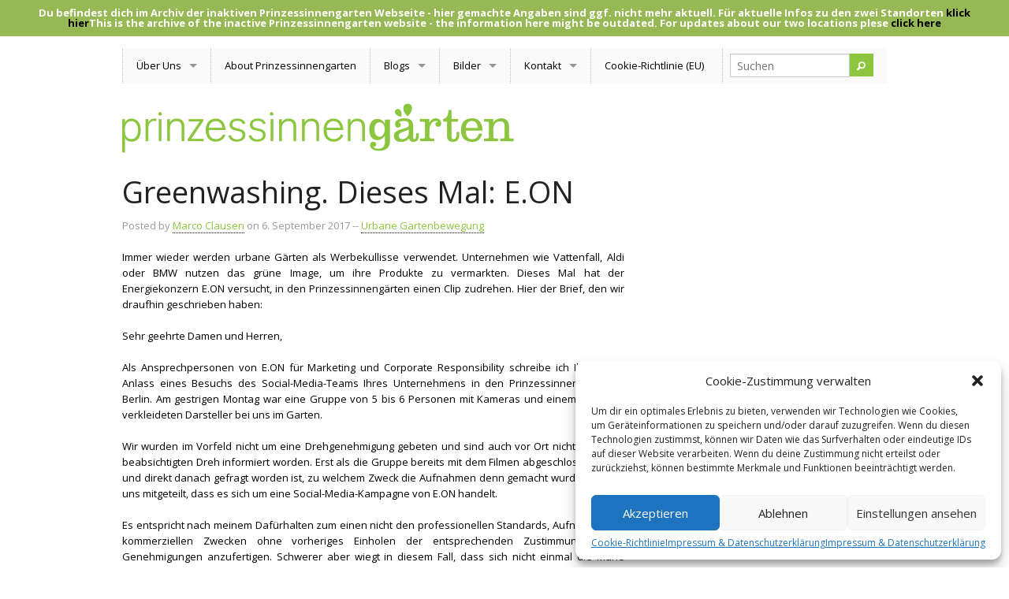

--- FILE ---
content_type: text/html; charset=UTF-8
request_url: https://prinzessinnengarten.net/greenwashing-dieses-mal-e-on/
body_size: 12308
content:
<!doctype html>

<!--[if lt IE 7]> <html class="no-js lt-ie9 lt-ie8 lt-ie7" lang="de"> <![endif]-->
<!--[if IE 7]>    <html class="no-js lt-ie9 lt-ie8" lang="de"> <![endif]-->
<!--[if IE 8]>    <html class="no-js lt-ie9" lang="de"> <![endif]-->
<!--[if gt IE 8]><!--> <html lang="de"> <!--<![endif]-->

	<head>
		<meta charset="utf-8">

		<title>Prinzessinnengarten &raquo; Greenwashing. Dieses Mal: E.ON</title>

		<!-- Google Chrome Frame for IE -->
		<meta http-equiv="X-UA-Compatible" content="IE=edge,chrome=1">

		<!-- mobile meta -->
		<meta name="HandheldFriendly" content="True">
		<meta name="MobileOptimized" content="320">
		<meta name="viewport" content="width=device-width, initial-scale=1.0"/>

		<!-- icons & favicons -->
		<link rel="apple-touch-icon" href="https://prinzessinnengarten.net/wp-content/themes/plakativa/library/images/apple-icon-touch.png">
		<link rel="icon" href="https://prinzessinnengarten.net/wp-content/themes/plakativa/favicon.png?1">
		<!--[if IE]>
			<link rel="shortcut icon" href="https://prinzessinnengarten.net/wp-content/themes/plakativa/favicon.ico?1">
		<![endif]-->
		<meta name="msapplication-TileColor" content="#f01d4f">
		<meta name="msapplication-TileImage" content="https://prinzessinnengarten.net/wp-content/themes/plakativa/library/images/win8-tile-icon.png">

  	<link rel="pingback" href="https://prinzessinnengarten.net/xmlrpc.php">

  	<!-- NEW -->
  	<link href='//prinzessinnengarten.net/wp-content/uploads/omgf/omgf-stylesheet-63/omgf-stylesheet-63.css?ver=1669733682' rel='stylesheet' type='text/css'>


		<meta name='robots' content='max-image-preview:large' />
<link rel='dns-prefetch' href='//ajax.googleapis.com' />
<link rel="alternate" type="application/rss+xml" title="Prinzessinnengarten &raquo; Feed" href="https://prinzessinnengarten.net/feed/" />
<link rel="alternate" type="application/rss+xml" title="Prinzessinnengarten &raquo; Kommentar-Feed" href="https://prinzessinnengarten.net/comments/feed/" />
<link rel="alternate" type="text/calendar" title="Prinzessinnengarten &raquo; iCal Feed" href="https://prinzessinnengarten.net/events/?ical=1" />
<script type="text/javascript">
window._wpemojiSettings = {"baseUrl":"https:\/\/s.w.org\/images\/core\/emoji\/14.0.0\/72x72\/","ext":".png","svgUrl":"https:\/\/s.w.org\/images\/core\/emoji\/14.0.0\/svg\/","svgExt":".svg","source":{"concatemoji":"https:\/\/prinzessinnengarten.net\/wp-includes\/js\/wp-emoji-release.min.js"}};
/*! This file is auto-generated */
!function(e,a,t){var n,r,o,i=a.createElement("canvas"),p=i.getContext&&i.getContext("2d");function s(e,t){var a=String.fromCharCode,e=(p.clearRect(0,0,i.width,i.height),p.fillText(a.apply(this,e),0,0),i.toDataURL());return p.clearRect(0,0,i.width,i.height),p.fillText(a.apply(this,t),0,0),e===i.toDataURL()}function c(e){var t=a.createElement("script");t.src=e,t.defer=t.type="text/javascript",a.getElementsByTagName("head")[0].appendChild(t)}for(o=Array("flag","emoji"),t.supports={everything:!0,everythingExceptFlag:!0},r=0;r<o.length;r++)t.supports[o[r]]=function(e){if(p&&p.fillText)switch(p.textBaseline="top",p.font="600 32px Arial",e){case"flag":return s([127987,65039,8205,9895,65039],[127987,65039,8203,9895,65039])?!1:!s([55356,56826,55356,56819],[55356,56826,8203,55356,56819])&&!s([55356,57332,56128,56423,56128,56418,56128,56421,56128,56430,56128,56423,56128,56447],[55356,57332,8203,56128,56423,8203,56128,56418,8203,56128,56421,8203,56128,56430,8203,56128,56423,8203,56128,56447]);case"emoji":return!s([129777,127995,8205,129778,127999],[129777,127995,8203,129778,127999])}return!1}(o[r]),t.supports.everything=t.supports.everything&&t.supports[o[r]],"flag"!==o[r]&&(t.supports.everythingExceptFlag=t.supports.everythingExceptFlag&&t.supports[o[r]]);t.supports.everythingExceptFlag=t.supports.everythingExceptFlag&&!t.supports.flag,t.DOMReady=!1,t.readyCallback=function(){t.DOMReady=!0},t.supports.everything||(n=function(){t.readyCallback()},a.addEventListener?(a.addEventListener("DOMContentLoaded",n,!1),e.addEventListener("load",n,!1)):(e.attachEvent("onload",n),a.attachEvent("onreadystatechange",function(){"complete"===a.readyState&&t.readyCallback()})),(e=t.source||{}).concatemoji?c(e.concatemoji):e.wpemoji&&e.twemoji&&(c(e.twemoji),c(e.wpemoji)))}(window,document,window._wpemojiSettings);
</script>
<style type="text/css">
img.wp-smiley,
img.emoji {
	display: inline !important;
	border: none !important;
	box-shadow: none !important;
	height: 1em !important;
	width: 1em !important;
	margin: 0 0.07em !important;
	vertical-align: -0.1em !important;
	background: none !important;
	padding: 0 !important;
}
</style>
	<link rel='stylesheet' id='wp-block-library-css' href='https://prinzessinnengarten.net/wp-includes/css/dist/block-library/style.min.css' type='text/css' media='all' />
<link rel='stylesheet' id='classic-theme-styles-css' href='https://prinzessinnengarten.net/wp-includes/css/classic-themes.min.css' type='text/css' media='all' />
<style id='global-styles-inline-css' type='text/css'>
body{--wp--preset--color--black: #000000;--wp--preset--color--cyan-bluish-gray: #abb8c3;--wp--preset--color--white: #ffffff;--wp--preset--color--pale-pink: #f78da7;--wp--preset--color--vivid-red: #cf2e2e;--wp--preset--color--luminous-vivid-orange: #ff6900;--wp--preset--color--luminous-vivid-amber: #fcb900;--wp--preset--color--light-green-cyan: #7bdcb5;--wp--preset--color--vivid-green-cyan: #00d084;--wp--preset--color--pale-cyan-blue: #8ed1fc;--wp--preset--color--vivid-cyan-blue: #0693e3;--wp--preset--color--vivid-purple: #9b51e0;--wp--preset--gradient--vivid-cyan-blue-to-vivid-purple: linear-gradient(135deg,rgba(6,147,227,1) 0%,rgb(155,81,224) 100%);--wp--preset--gradient--light-green-cyan-to-vivid-green-cyan: linear-gradient(135deg,rgb(122,220,180) 0%,rgb(0,208,130) 100%);--wp--preset--gradient--luminous-vivid-amber-to-luminous-vivid-orange: linear-gradient(135deg,rgba(252,185,0,1) 0%,rgba(255,105,0,1) 100%);--wp--preset--gradient--luminous-vivid-orange-to-vivid-red: linear-gradient(135deg,rgba(255,105,0,1) 0%,rgb(207,46,46) 100%);--wp--preset--gradient--very-light-gray-to-cyan-bluish-gray: linear-gradient(135deg,rgb(238,238,238) 0%,rgb(169,184,195) 100%);--wp--preset--gradient--cool-to-warm-spectrum: linear-gradient(135deg,rgb(74,234,220) 0%,rgb(151,120,209) 20%,rgb(207,42,186) 40%,rgb(238,44,130) 60%,rgb(251,105,98) 80%,rgb(254,248,76) 100%);--wp--preset--gradient--blush-light-purple: linear-gradient(135deg,rgb(255,206,236) 0%,rgb(152,150,240) 100%);--wp--preset--gradient--blush-bordeaux: linear-gradient(135deg,rgb(254,205,165) 0%,rgb(254,45,45) 50%,rgb(107,0,62) 100%);--wp--preset--gradient--luminous-dusk: linear-gradient(135deg,rgb(255,203,112) 0%,rgb(199,81,192) 50%,rgb(65,88,208) 100%);--wp--preset--gradient--pale-ocean: linear-gradient(135deg,rgb(255,245,203) 0%,rgb(182,227,212) 50%,rgb(51,167,181) 100%);--wp--preset--gradient--electric-grass: linear-gradient(135deg,rgb(202,248,128) 0%,rgb(113,206,126) 100%);--wp--preset--gradient--midnight: linear-gradient(135deg,rgb(2,3,129) 0%,rgb(40,116,252) 100%);--wp--preset--duotone--dark-grayscale: url('#wp-duotone-dark-grayscale');--wp--preset--duotone--grayscale: url('#wp-duotone-grayscale');--wp--preset--duotone--purple-yellow: url('#wp-duotone-purple-yellow');--wp--preset--duotone--blue-red: url('#wp-duotone-blue-red');--wp--preset--duotone--midnight: url('#wp-duotone-midnight');--wp--preset--duotone--magenta-yellow: url('#wp-duotone-magenta-yellow');--wp--preset--duotone--purple-green: url('#wp-duotone-purple-green');--wp--preset--duotone--blue-orange: url('#wp-duotone-blue-orange');--wp--preset--font-size--small: 13px;--wp--preset--font-size--medium: 20px;--wp--preset--font-size--large: 36px;--wp--preset--font-size--x-large: 42px;--wp--preset--spacing--20: 0.44rem;--wp--preset--spacing--30: 0.67rem;--wp--preset--spacing--40: 1rem;--wp--preset--spacing--50: 1.5rem;--wp--preset--spacing--60: 2.25rem;--wp--preset--spacing--70: 3.38rem;--wp--preset--spacing--80: 5.06rem;}:where(.is-layout-flex){gap: 0.5em;}body .is-layout-flow > .alignleft{float: left;margin-inline-start: 0;margin-inline-end: 2em;}body .is-layout-flow > .alignright{float: right;margin-inline-start: 2em;margin-inline-end: 0;}body .is-layout-flow > .aligncenter{margin-left: auto !important;margin-right: auto !important;}body .is-layout-constrained > .alignleft{float: left;margin-inline-start: 0;margin-inline-end: 2em;}body .is-layout-constrained > .alignright{float: right;margin-inline-start: 2em;margin-inline-end: 0;}body .is-layout-constrained > .aligncenter{margin-left: auto !important;margin-right: auto !important;}body .is-layout-constrained > :where(:not(.alignleft):not(.alignright):not(.alignfull)){max-width: var(--wp--style--global--content-size);margin-left: auto !important;margin-right: auto !important;}body .is-layout-constrained > .alignwide{max-width: var(--wp--style--global--wide-size);}body .is-layout-flex{display: flex;}body .is-layout-flex{flex-wrap: wrap;align-items: center;}body .is-layout-flex > *{margin: 0;}:where(.wp-block-columns.is-layout-flex){gap: 2em;}.has-black-color{color: var(--wp--preset--color--black) !important;}.has-cyan-bluish-gray-color{color: var(--wp--preset--color--cyan-bluish-gray) !important;}.has-white-color{color: var(--wp--preset--color--white) !important;}.has-pale-pink-color{color: var(--wp--preset--color--pale-pink) !important;}.has-vivid-red-color{color: var(--wp--preset--color--vivid-red) !important;}.has-luminous-vivid-orange-color{color: var(--wp--preset--color--luminous-vivid-orange) !important;}.has-luminous-vivid-amber-color{color: var(--wp--preset--color--luminous-vivid-amber) !important;}.has-light-green-cyan-color{color: var(--wp--preset--color--light-green-cyan) !important;}.has-vivid-green-cyan-color{color: var(--wp--preset--color--vivid-green-cyan) !important;}.has-pale-cyan-blue-color{color: var(--wp--preset--color--pale-cyan-blue) !important;}.has-vivid-cyan-blue-color{color: var(--wp--preset--color--vivid-cyan-blue) !important;}.has-vivid-purple-color{color: var(--wp--preset--color--vivid-purple) !important;}.has-black-background-color{background-color: var(--wp--preset--color--black) !important;}.has-cyan-bluish-gray-background-color{background-color: var(--wp--preset--color--cyan-bluish-gray) !important;}.has-white-background-color{background-color: var(--wp--preset--color--white) !important;}.has-pale-pink-background-color{background-color: var(--wp--preset--color--pale-pink) !important;}.has-vivid-red-background-color{background-color: var(--wp--preset--color--vivid-red) !important;}.has-luminous-vivid-orange-background-color{background-color: var(--wp--preset--color--luminous-vivid-orange) !important;}.has-luminous-vivid-amber-background-color{background-color: var(--wp--preset--color--luminous-vivid-amber) !important;}.has-light-green-cyan-background-color{background-color: var(--wp--preset--color--light-green-cyan) !important;}.has-vivid-green-cyan-background-color{background-color: var(--wp--preset--color--vivid-green-cyan) !important;}.has-pale-cyan-blue-background-color{background-color: var(--wp--preset--color--pale-cyan-blue) !important;}.has-vivid-cyan-blue-background-color{background-color: var(--wp--preset--color--vivid-cyan-blue) !important;}.has-vivid-purple-background-color{background-color: var(--wp--preset--color--vivid-purple) !important;}.has-black-border-color{border-color: var(--wp--preset--color--black) !important;}.has-cyan-bluish-gray-border-color{border-color: var(--wp--preset--color--cyan-bluish-gray) !important;}.has-white-border-color{border-color: var(--wp--preset--color--white) !important;}.has-pale-pink-border-color{border-color: var(--wp--preset--color--pale-pink) !important;}.has-vivid-red-border-color{border-color: var(--wp--preset--color--vivid-red) !important;}.has-luminous-vivid-orange-border-color{border-color: var(--wp--preset--color--luminous-vivid-orange) !important;}.has-luminous-vivid-amber-border-color{border-color: var(--wp--preset--color--luminous-vivid-amber) !important;}.has-light-green-cyan-border-color{border-color: var(--wp--preset--color--light-green-cyan) !important;}.has-vivid-green-cyan-border-color{border-color: var(--wp--preset--color--vivid-green-cyan) !important;}.has-pale-cyan-blue-border-color{border-color: var(--wp--preset--color--pale-cyan-blue) !important;}.has-vivid-cyan-blue-border-color{border-color: var(--wp--preset--color--vivid-cyan-blue) !important;}.has-vivid-purple-border-color{border-color: var(--wp--preset--color--vivid-purple) !important;}.has-vivid-cyan-blue-to-vivid-purple-gradient-background{background: var(--wp--preset--gradient--vivid-cyan-blue-to-vivid-purple) !important;}.has-light-green-cyan-to-vivid-green-cyan-gradient-background{background: var(--wp--preset--gradient--light-green-cyan-to-vivid-green-cyan) !important;}.has-luminous-vivid-amber-to-luminous-vivid-orange-gradient-background{background: var(--wp--preset--gradient--luminous-vivid-amber-to-luminous-vivid-orange) !important;}.has-luminous-vivid-orange-to-vivid-red-gradient-background{background: var(--wp--preset--gradient--luminous-vivid-orange-to-vivid-red) !important;}.has-very-light-gray-to-cyan-bluish-gray-gradient-background{background: var(--wp--preset--gradient--very-light-gray-to-cyan-bluish-gray) !important;}.has-cool-to-warm-spectrum-gradient-background{background: var(--wp--preset--gradient--cool-to-warm-spectrum) !important;}.has-blush-light-purple-gradient-background{background: var(--wp--preset--gradient--blush-light-purple) !important;}.has-blush-bordeaux-gradient-background{background: var(--wp--preset--gradient--blush-bordeaux) !important;}.has-luminous-dusk-gradient-background{background: var(--wp--preset--gradient--luminous-dusk) !important;}.has-pale-ocean-gradient-background{background: var(--wp--preset--gradient--pale-ocean) !important;}.has-electric-grass-gradient-background{background: var(--wp--preset--gradient--electric-grass) !important;}.has-midnight-gradient-background{background: var(--wp--preset--gradient--midnight) !important;}.has-small-font-size{font-size: var(--wp--preset--font-size--small) !important;}.has-medium-font-size{font-size: var(--wp--preset--font-size--medium) !important;}.has-large-font-size{font-size: var(--wp--preset--font-size--large) !important;}.has-x-large-font-size{font-size: var(--wp--preset--font-size--x-large) !important;}
.wp-block-navigation a:where(:not(.wp-element-button)){color: inherit;}
:where(.wp-block-columns.is-layout-flex){gap: 2em;}
.wp-block-pullquote{font-size: 1.5em;line-height: 1.6;}
</style>
<link rel='stylesheet' id='contact-form-7-css' href='https://prinzessinnengarten.net/wp-content/plugins/contact-form-7/includes/css/styles.css' type='text/css' media='all' />
<link rel='stylesheet' id='simple-banner-style-css' href='https://prinzessinnengarten.net/wp-content/plugins/simple-banner/simple-banner.css' type='text/css' media='all' />
<link rel='stylesheet' id='cmplz-general-css' href='https://prinzessinnengarten.net/wp-content/plugins/complianz-gdpr/assets/css/cookieblocker.min.css' type='text/css' media='all' />
<link rel='stylesheet' id='wp-pagenavi-css' href='https://prinzessinnengarten.net/wp-content/plugins/wp-pagenavi/pagenavi-css.css' type='text/css' media='all' />
<link rel='stylesheet' id='slickr-flickr-css' href='https://prinzessinnengarten.net/wp-content/plugins/slickr-flickr/styles/public.css' type='text/css' media='all' />
<link rel='stylesheet' id='slickr-flickr-lightbox-css' href='https://prinzessinnengarten.net/wp-content/plugins/slickr-flickr/styles/lightGallery.css' type='text/css' media='all' />
<link rel='stylesheet' id='dashicons-css' href='https://prinzessinnengarten.net/wp-includes/css/dashicons.min.css' type='text/css' media='all' />
<link rel='stylesheet' id='thickbox-css' href='https://prinzessinnengarten.net/wp-includes/js/thickbox/thickbox.css' type='text/css' media='all' />
<link rel='stylesheet' id='galleria-classic-css' href='https://prinzessinnengarten.net/wp-content/plugins/slickr-flickr/galleria/themes/classic/galleria.classic.css' type='text/css' media='all' />
<link rel='stylesheet' id='newsletter-css' href='https://prinzessinnengarten.net/wp-content/plugins/newsletter/style.css' type='text/css' media='all' />
<link rel='stylesheet' id='joints-stylesheet-css' href='https://prinzessinnengarten.net/wp-content/themes/plakativa/library/css/style.css' type='text/css' media='all' />
<link rel='stylesheet' id='foundation-icons-css' href='https://prinzessinnengarten.net/wp-content/themes/plakativa/library/css/icons/foundation-icons.css' type='text/css' media='all' />
<script type='text/javascript' src='https://ajax.googleapis.com/ajax/libs/jquery/2.0.3/jquery.min.js' id='jquery-js'></script>
<script type='text/javascript' id='simple-banner-script-js-extra'>
/* <![CDATA[ */
var scriptParams = {"version":"2.10.1","hide_simple_banner":"no","simple_banner_position":"","header_margin":"","header_padding":"","simple_banner_text":"Du befindest dich im Archiv der inaktiven Prinzessinnengarten Webseite - hier gemachte Angaben sind ggf. nicht mehr aktuell. F\u00fcr aktuelle Infos zu den zwei Standorten <a href=\"https:\/\/prinzessinnengarten.net\/\">klick hier<\/a>This is the archive of the inactive Prinzessinnengarten website - the information here might be outdated. For updates about our two locations plese <a href=\"https:\/\/prinzessinnengarten.net\/\">click here<\/a>","pro_version_enabled":"","disabled_on_current_page":"","debug_mode":"","id":"11066","disabled_pages_array":[],"is_current_page_a_post":"1","disabled_on_posts":"","simple_banner_font_size":"16","simple_banner_color":"#97B955","simple_banner_text_color":"","simple_banner_link_color":"black","simple_banner_close_color":"","simple_banner_custom_css":"","simple_banner_scrolling_custom_css":"","simple_banner_text_custom_css":"","simple_banner_button_css":"","site_custom_css":"","keep_site_custom_css":"","site_custom_js":"","keep_site_custom_js":"","wp_body_open_enabled":"","wp_body_open":"1","close_button_enabled":"","close_button_expiration":"","close_button_cookie_set":""};
/* ]]> */
</script>
<script type='text/javascript' src='https://prinzessinnengarten.net/wp-content/plugins/simple-banner/simple-banner.js' id='simple-banner-script-js'></script>
<script type='text/javascript' src='https://prinzessinnengarten.net/wp-content/plugins/slickr-flickr/scripts/lightGallery.min.js' id='slickr-flickr-lightbox-js'></script>
<script type='text/javascript' id='thickbox-js-extra'>
/* <![CDATA[ */
var thickboxL10n = {"next":"N\u00e4chste >","prev":"< Vorherige","image":"Bild","of":"von","close":"Schlie\u00dfen","noiframes":"Diese Funktion erfordert iframes. Du hast jedoch iframes deaktiviert oder dein Browser unterst\u00fctzt diese nicht.","loadingAnimation":"https:\/\/prinzessinnengarten.net\/wp-includes\/js\/thickbox\/loadingAnimation.gif"};
/* ]]> */
</script>
<script type='text/javascript' src='https://prinzessinnengarten.net/wp-includes/js/thickbox/thickbox.js' id='thickbox-js'></script>
<script type='text/javascript' src='https://prinzessinnengarten.net/wp-content/plugins/slickr-flickr/galleria/galleria-1.5.7.min.js' id='galleria-js'></script>
<script type='text/javascript' src='https://prinzessinnengarten.net/wp-content/plugins/slickr-flickr/galleria/themes/classic/galleria.classic.min.js' id='galleria-classic-js'></script>
<script type='text/javascript' src='https://prinzessinnengarten.net/wp-content/plugins/slickr-flickr/scripts/responsiveslides.min.js' id='rslides-js'></script>
<script type='text/javascript' src='https://prinzessinnengarten.net/wp-content/plugins/slickr-flickr/scripts/public.js' id='slickr-flickr-js'></script>
<script type='text/javascript' src='https://prinzessinnengarten.net/wp-content/themes/plakativa/library/js/vendor/modernizr.js' id='joints-modernizr-js'></script>
<link rel="https://api.w.org/" href="https://prinzessinnengarten.net/wp-json/" /><link rel="alternate" type="application/json" href="https://prinzessinnengarten.net/wp-json/wp/v2/posts/11066" /><link rel="canonical" href="https://prinzessinnengarten.net/greenwashing-dieses-mal-e-on/" />
<link rel='shortlink' href='https://prinzessinnengarten.net/?p=11066' />
<link rel="alternate" type="application/json+oembed" href="https://prinzessinnengarten.net/wp-json/oembed/1.0/embed?url=https%3A%2F%2Fprinzessinnengarten.net%2Fgreenwashing-dieses-mal-e-on%2F" />
<link rel="alternate" type="text/xml+oembed" href="https://prinzessinnengarten.net/wp-json/oembed/1.0/embed?url=https%3A%2F%2Fprinzessinnengarten.net%2Fgreenwashing-dieses-mal-e-on%2F&#038;format=xml" />
<style type="text/css" media="screen">.simple-banner .simple-banner-text{font-size:16;}</style><style type="text/css" media="screen">.simple-banner{background:#97B955;}</style><style type="text/css" media="screen">.simple-banner .simple-banner-text{color: #ffffff;}</style><style type="text/css" media="screen">.simple-banner .simple-banner-text a{color:black;}</style><style id="simple-banner-site-custom-css-dummy" type="text/css" media="screen"></style><script id="simple-banner-site-custom-js-dummy" type="text/javascript"></script><meta name="tec-api-version" content="v1"><meta name="tec-api-origin" content="https://prinzessinnengarten.net"><link rel="https://theeventscalendar.com/" href="https://prinzessinnengarten.net/wp-json/tribe/events/v1/" /><style>.cmplz-hidden{display:none!important;}</style>
		<!-- Drop Google Analytics here -->
		<!-- end analytics -->

	</head>

	<body data-cmplz=1 class="post-template-default single single-post postid-11066 single-format-standard tribe-no-js tribe-bar-is-disabled">

	<div class="off-canvas-wrap">
		<div class="inner-wrap">
			<div id="container">

				<header class="header" role="banner">

					<div id="inner-header" class="row">
            
            <div class="show-for-large-up" id="pg-header-menu-lg-wrapper"><div class="large-12 columns">
	<div class="sticky">
	
	<!-- If you want to use the more traditional "fixed" navigation.
		 simply replace "sticky" with "fixed" -->

		<nav class="top-bar">
			<ul class="title-area">
				<!-- Title Area -->
				<li class="name">
					<!-- <h1> <a href="https://prinzessinnengarten.net" rel="nofollow">Prinzessinnengarten</a></h1> -->
				</li>
			</ul>		

			<section class="top-bar-section">
				<ul class="right">
     			<li class="has-form"> 
     				<form role="search" method="get" name="searchform" id="searchform" action="/">
							<div class="row collapse"> <div class="large-10 columns"> <input type="text" name="s" placeholder="Suchen"> </div> <div class="large-2 columns"><a href="#" onclick="javascript:document.searchform.submit();" class="primary button expand"><i class="fi-magnifying-glass"></i></a> </div> </div> 
     				</form>
     			</li>
    		</ul>

				<ul id="menu-de-header-menu" class=""><li id="menu-item-7127" class="menu-item menu-item-type-post_type menu-item-object-page menu-item-has-children menu-item-7127 has-dropdown"><a href="https://prinzessinnengarten.net/de/ueber-uns/">Über Uns</a>
<ul class="dropdown">
	<li id="menu-item-7131" class="menu-item menu-item-type-post_type menu-item-object-page menu-item-has-children menu-item-7131 has-dropdown"><a href="https://prinzessinnengarten.net/wir/">Über den Prinzessinnengarten</a>
	<ul class="dropdown">
		<li id="menu-item-7217" class="menu-item menu-item-type-post_type menu-item-object-page menu-item-7217"><a href="https://prinzessinnengarten.net/projekte/projekthistorie/">Projekthistorie</a></li>
		<li id="menu-item-7202" class="menu-item menu-item-type-post_type menu-item-object-page menu-item-7202"><a href="https://prinzessinnengarten.net/zeitleiste-moritzplatz-prinzessinnengarten/">Zeitleiste Moritzplatz &#038; Prinzessinnengarten</a></li>
		<li id="menu-item-7227" class="menu-item menu-item-type-post_type menu-item-object-page menu-item-7227"><a href="https://prinzessinnengarten.net/buchbestellung/">Unser Buch</a></li>
		<li id="menu-item-7140" class="menu-item menu-item-type-post_type menu-item-object-page menu-item-7140"><a href="https://prinzessinnengarten.net/de/unsere-satzung/">Unsere Satzung</a></li>
	</ul>
</li>
	<li id="menu-item-7139" class="menu-item menu-item-type-post_type menu-item-object-page menu-item-7139"><a href="https://prinzessinnengarten.net/de/faq/">FAQ</a></li>
	<li id="menu-item-7129" class="menu-item menu-item-type-post_type menu-item-object-page menu-item-7129"><a href="https://prinzessinnengarten.net/presse/">Presse</a></li>
</ul>
</li>
<li id="menu-item-7304" class="menu-item menu-item-type-post_type menu-item-object-page menu-item-7304"><a href="https://prinzessinnengarten.net/about/">About Prinzessinnengarten</a></li>
<li id="menu-item-7990" class="menu-item menu-item-type-post_type menu-item-object-page current_page_parent menu-item-has-children menu-item-7990 has-dropdown"><a href="https://prinzessinnengarten.net/home/blog/">Blogs</a>
<ul class="dropdown">
	<li id="menu-item-7994" class="menu-item menu-item-type-post_type menu-item-object-page current_page_parent menu-item-7994"><a href="https://prinzessinnengarten.net/home/blog/">Prinzessinnengarten Blog</a></li>
	<li id="menu-item-10399" class="menu-item menu-item-type-taxonomy menu-item-object-category menu-item-10399"><a href="https://prinzessinnengarten.net/category/remove/">Re:Move</a></li>
</ul>
</li>
<li id="menu-item-7157" class="menu-item menu-item-type-post_type menu-item-object-page menu-item-has-children menu-item-7157 has-dropdown"><a href="https://prinzessinnengarten.net/de/bilder/">Bilder</a>
<ul class="dropdown">
	<li id="menu-item-7159" class="menu-item menu-item-type-post_type menu-item-object-page menu-item-has-children menu-item-7159 has-dropdown"><a href="https://prinzessinnengarten.net/fotogallerie/">Fotogalerien</a>
	<ul class="dropdown">
		<li id="menu-item-7162" class="menu-item menu-item-type-post_type menu-item-object-page menu-item-7162"><a href="https://prinzessinnengarten.net/de/bildnutzung-und-pressebilder/">Bildnutzung und Pressebilder</a></li>
	</ul>
</li>
	<li id="menu-item-7158" class="menu-item menu-item-type-post_type menu-item-object-page menu-item-7158"><a href="https://prinzessinnengarten.net/videos/">Video und Audio</a></li>
</ul>
</li>
<li id="menu-item-7170" class="menu-item menu-item-type-post_type menu-item-object-page menu-item-has-children menu-item-7170 has-dropdown"><a href="https://prinzessinnengarten.net/kontakt/">Kontakt</a>
<ul class="dropdown">
	<li id="menu-item-7400" class="menu-item menu-item-type-post_type menu-item-object-page menu-item-7400"><a href="https://prinzessinnengarten.net/kontakt/">Kontakt</a></li>
	<li id="menu-item-7171" class="menu-item menu-item-type-post_type menu-item-object-page menu-item-privacy-policy menu-item-7171"><a href="https://prinzessinnengarten.net/impressum/">Impressum &#038; Datenschutzerklärung</a></li>
</ul>
</li>
<li id="menu-item-13131" class="menu-item menu-item-type-post_type menu-item-object-page menu-item-13131"><a href="https://prinzessinnengarten.net/cookie-richtlinie-eu/">Cookie-Richtlinie (EU)</a></li>
</ul>				
			</section>
		</nav>
	</div>
</div></div>
            <div class="hide-for-large-up" id="pg-header-menu-sm-wrapper">

<div class="contain-to-grid">
	<nav class="tab-bar" data-topbar>
		<section class="middle tab-bar-section">
			<h1 class="left-off-canvas-toggle title">Prinzessinnengarten</h1>
		</section>
		<section class="left-small">
			<a class="left-off-canvas-toggle menu-icon" ><span></span></a>
		</section>
	</nav>
</div>
						
<aside class="left-off-canvas-menu">
	<ul class="off-canvas-list">
		<li><label>Navigation</label></li>
			<ul id="menu-de-header-menu-1" class=""><li class="menu-item menu-item-type-post_type menu-item-object-page menu-item-has-children menu-item-7127 has-dropdown"><a href="https://prinzessinnengarten.net/de/ueber-uns/">Über Uns</a>
<ul class="dropdown">
	<li class="menu-item menu-item-type-post_type menu-item-object-page menu-item-has-children menu-item-7131 has-dropdown"><a href="https://prinzessinnengarten.net/wir/">Über den Prinzessinnengarten</a>
	<ul class="dropdown">
		<li class="menu-item menu-item-type-post_type menu-item-object-page menu-item-7217"><a href="https://prinzessinnengarten.net/projekte/projekthistorie/">Projekthistorie</a></li>
		<li class="menu-item menu-item-type-post_type menu-item-object-page menu-item-7202"><a href="https://prinzessinnengarten.net/zeitleiste-moritzplatz-prinzessinnengarten/">Zeitleiste Moritzplatz &#038; Prinzessinnengarten</a></li>
		<li class="menu-item menu-item-type-post_type menu-item-object-page menu-item-7227"><a href="https://prinzessinnengarten.net/buchbestellung/">Unser Buch</a></li>
		<li class="menu-item menu-item-type-post_type menu-item-object-page menu-item-7140"><a href="https://prinzessinnengarten.net/de/unsere-satzung/">Unsere Satzung</a></li>
	</ul>
</li>
	<li class="menu-item menu-item-type-post_type menu-item-object-page menu-item-7139"><a href="https://prinzessinnengarten.net/de/faq/">FAQ</a></li>
	<li class="menu-item menu-item-type-post_type menu-item-object-page menu-item-7129"><a href="https://prinzessinnengarten.net/presse/">Presse</a></li>
</ul>
</li>
<li class="menu-item menu-item-type-post_type menu-item-object-page menu-item-7304"><a href="https://prinzessinnengarten.net/about/">About Prinzessinnengarten</a></li>
<li class="menu-item menu-item-type-post_type menu-item-object-page current_page_parent menu-item-has-children menu-item-7990 has-dropdown"><a href="https://prinzessinnengarten.net/home/blog/">Blogs</a>
<ul class="dropdown">
	<li class="menu-item menu-item-type-post_type menu-item-object-page current_page_parent menu-item-7994"><a href="https://prinzessinnengarten.net/home/blog/">Prinzessinnengarten Blog</a></li>
	<li class="menu-item menu-item-type-taxonomy menu-item-object-category menu-item-10399"><a href="https://prinzessinnengarten.net/category/remove/">Re:Move</a></li>
</ul>
</li>
<li class="menu-item menu-item-type-post_type menu-item-object-page menu-item-has-children menu-item-7157 has-dropdown"><a href="https://prinzessinnengarten.net/de/bilder/">Bilder</a>
<ul class="dropdown">
	<li class="menu-item menu-item-type-post_type menu-item-object-page menu-item-has-children menu-item-7159 has-dropdown"><a href="https://prinzessinnengarten.net/fotogallerie/">Fotogalerien</a>
	<ul class="dropdown">
		<li class="menu-item menu-item-type-post_type menu-item-object-page menu-item-7162"><a href="https://prinzessinnengarten.net/de/bildnutzung-und-pressebilder/">Bildnutzung und Pressebilder</a></li>
	</ul>
</li>
	<li class="menu-item menu-item-type-post_type menu-item-object-page menu-item-7158"><a href="https://prinzessinnengarten.net/videos/">Video und Audio</a></li>
</ul>
</li>
<li class="menu-item menu-item-type-post_type menu-item-object-page menu-item-has-children menu-item-7170 has-dropdown"><a href="https://prinzessinnengarten.net/kontakt/">Kontakt</a>
<ul class="dropdown">
	<li class="menu-item menu-item-type-post_type menu-item-object-page menu-item-7400"><a href="https://prinzessinnengarten.net/kontakt/">Kontakt</a></li>
	<li class="menu-item menu-item-type-post_type menu-item-object-page menu-item-privacy-policy menu-item-7171"><a href="https://prinzessinnengarten.net/impressum/">Impressum &#038; Datenschutzerklärung</a></li>
</ul>
</li>
<li class="menu-item menu-item-type-post_type menu-item-object-page menu-item-13131"><a href="https://prinzessinnengarten.net/cookie-richtlinie-eu/">Cookie-Richtlinie (EU)</a></li>
</ul>    
	</ul>
</aside>
			
<a class="exit-off-canvas"></a></div>
            
						<div class="large-12 columns">
							<h1 style="margin:25px 0 0 0;">
								<a href="https://prinzessinnengarten.net" rel="nofollow" title="Prinzessinnengarten">
									<img src="https://prinzessinnengarten.net/wp-content/themes/plakativa/images/prinzessinnengarten.png" />
								</a>
							</h1>
						</div>

						 
						 
						 
						<!-- You only need to use one of the above navigations.
							 Offcanvas-sidebar adds a sidebar to a "right" offcanavas menus. -->

					</div> <!-- end #inner-header -->

				</header> <!-- end header -->
			
			<div id="content">

				<div id="inner-content" class="row clearfix">
			
					<div id="main" class="large-8 medium-8 columns first clearfix" role="main">
					
					    					
					    	<article id="post-11066" class="clearfix post-11066 post type-post status-publish format-standard hentry category-urbane-gartenbewegung" role="article" itemscope itemtype="http://schema.org/BlogPosting">
						
	<header class="article-header">	
		<h1 class="entry-title single-title" itemprop="headline">Greenwashing. Dieses Mal: E.ON</h1>
		<p class="byline">
	Posted by <span class="author"><a href="https://prinzessinnengarten.net/author/marco/" title="Beiträge von Marco Clausen" rel="author">Marco Clausen</a></span> on <time class="updated" datetime="2017-09-6" pubdate>6. September 2017</time> -- <a href="https://prinzessinnengarten.net/category/urbane-gartenbewegung/" rel="category tag">Urbane Gartenbewegung</a></p>	    </header> <!-- end article header -->
					
    <section class="entry-content clearfix" itemprop="articleBody">
				<p>Immer wieder werden urbane Gärten als Werbekullisse verwendet. Unternehmen wie Vattenfall, Aldi oder BMW nutzen das grüne Image, um ihre Produkte zu vermarkten. Dieses Mal hat der Energiekonzern E.ON versucht, in den Prinzessinnengärten einen Clip zudrehen. Hier der Brief, den wir draufhin geschrieben haben:</p>
<p>Sehr geehrte Damen und Herren,</p>
<p>Als Ansprechpersonen von E.ON für Marketing und Corporate Responsibility schreibe ich Ihnen aus Anlass eines Besuchs des Social-Media-Teams Ihres Unternehmens in den Prinzessinnengärten in Berlin. Am gestrigen Montag war eine Gruppe von 5 bis 6 Personen mit Kameras und einem als Huhn verkleideten Darsteller bei uns im Garten.<br />
<span id="more-11066"></span><br />
Wir wurden im Vorfeld nicht um eine Drehgenehmigung gebeten und sind auch vor Ort nicht über den beabsichtigten Dreh informiert worden. Erst als die Gruppe bereits mit dem Filmen abgeschlossen hatte und direkt danach gefragt worden ist, zu welchem Zweck die Aufnahmen denn gemacht wurden, wurde uns mitgeteilt, dass es sich um eine Social-Media-Kampagne von E.ON handelt.</p>
<p>Es entspricht nach meinem Dafürhalten zum einen nicht den professionellen Standards, Aufnahmen zu kommerziellen Zwecken ohne vorheriges Einholen der entsprechenden Zustimmungen und Genehmigungen anzufertigen. Schwerer aber wiegt in diesem Fall, dass sich nicht einmal die Mühe gemacht wurde, den Ort, seine Ziele und die Motivation der hier engagierten Menschen zu verstehen. Es hätte keines großen Recherchenaufwandes bedurft, um zu verstehen, dass solche von Tausenden engagierter Menschen geschaffene Orte für einen anderen Umgang mit Natur, biologischer Vielfalt, Umwelt- und Klimagerechtigkeit stehen. Die Menschen, die in diesem wie in vielen anderen urbanen Gärten oft ehrenamtlich arbeiten, tun dies nicht, um grüne Kulissen für die Werbekampagnen großer Unternehmen herzustellen.</p>
<p>Leider handelt es sich bei dieser Art von Greenwashing nicht um einen Einzelfall. So hat auch ihr Konkurrenzunternehmen Vattenfall in Berlin versucht, sich mit Gemeinschaftsgärten ein grünes Image zuzulegen. Aufgrund der Vielzahl von Fällen, in denen sich Unternehmen Bilder, Narrative und Begriffe aus urbanen Gärten angeeignet haben, um Produkte zu vermarkten, die mit dem Zielen dieser Ort nichts gemein haben, wurde bereits 2014 ein <a href="http://urbangardeningmanifest.de/hintergrund">Urban-Gardening-Manifest</a> veröffentlicht, das von über 150 Initiativen unterzeichnet wurde. Zu den Entstehungsgründen dieser politischen Selbstverortung heisst es hier u.a.</p>
<p style="padding-left: 30px;">„In urbanen Gärten häufen sich die Anfragen von großen Unternehmen und Markenträgern, die Fotoshootings in den „coolen“ Orten machen wollen. Werbespots inszenieren Guerilla Gardening und Strickaktionen im öffentlichen Raum und verknüpfen „angesagte Praxen“ mit dem Verkauf ihrer Produkte. Dem will die urbane Gartenbewegung ein eigenes Statement entgegensetzen, auf die Bedeutung von frei zugänglichen öffentlichen Räumen verweisen und sich politisch verorten in den Bewegungen für ein „Recht auf Stadt“, für die Bedeutung von Stadtnatur und gemeinschaftlich genutzten öffentlichen Raum sowie für eine ökologische und inklusive Urbanitas.“</p>
<p>Dass große Energieunternehmen versuchen, sich mit Social-Media-Kampagnen in alternativen Orten ein grünes Image zu schaffen ist weder originell noch überzeugend in der Auseinandersetzung mit einem der größten Herausforderungen unserer Zeit. Während die Bilder von extremen Überschwemmungen in Bangladesch, Indien, Nepal und Texas durch die Medien gehen, werden hier Bilder von einem als Huhn verkleideten Schauspieler gedreht. Dass entspricht aus meiner Sicht nicht der Verantwortung, díe aus der jahrzehntelanger Energiegewinnung aus fossilen Energieträgern erwächst, mit deren sozialen und ökologischen Folgen noch Generationen von Menschen auf der ganzen Welt zu leben haben werden. Statt alberne Aufnahmen von aufgescheuchten Hühnerdarstellern auf YouTube oder facebook zu posten, sollten man- das ist zumindest meine persönliche Meinung &#8211; besser jenen tausenden junger Menschen Gehör schenken, die in der Lausitz oder im rheinischen Braunkohlerevier auch auf die Gefahr persönlicher Kriminalisierung hin für globale Klimagerechtigkeit eintreten.</p>
	</section> <!-- end article section -->
						
	<footer class="article-footer">
			</footer> <!-- end article footer -->
									
	
<!-- You can start editing here. -->


		
	<!-- If comments are closed. -->
	<!--p class="nocomments">Kommentare sind nicht möglich.</p-->

	


	
													
</article> <!-- end article -->					    					
					    			
					</div> <!-- end #main -->

				</div> <!-- end #inner-content -->
    
			</div> <!-- end #content -->

					<footer class="footer" role="contentinfo">
					
						<div id="inner-footer" class="row clearfix">
						
							<div class="large-12 medium-12 columns">
								<!--<nav role="navigation">
		    								    					</nav>
		    				</div>-->
		    				<hr/>
			               
			          <div class="large-12 medium-12 columns">
                  <p class="source-org copyright">This work is licensed under a <a rel="license" href="http://creativecommons.org/licenses/by-nc-sa/3.0/">Creative Commons Attribution-Noncommercial-Share Alike 3.0 Unported License</a>. 
                    <br />
                    &copy; 2026 Prinzessinnengarten | 
                    powered by <a href="http://www.plakativa.de/">Plakativa</a>.</p>
                </div>		
						</div> <!-- end #inner-footer -->			
					</footer> <!-- end .footer -->
				</div> <!-- end #container -->
			</div> <!-- end .inner-wrap -->
		</div> <!-- end .off-canvas-wrap -->
						
				<!-- all js scripts are loaded in library/joints.php -->
						<script>
		( function ( body ) {
			'use strict';
			body.className = body.className.replace( /\btribe-no-js\b/, 'tribe-js' );
		} )( document.body );
		</script>
		
<!-- Consent Management powered by Complianz | GDPR/CCPA Cookie Consent https://wordpress.org/plugins/complianz-gdpr -->
<div id="cmplz-cookiebanner-container"><div class="cmplz-cookiebanner cmplz-hidden banner-1 optin cmplz-bottom-right cmplz-categories-type-view-preferences" aria-modal="true" data-nosnippet="true" role="dialog" aria-live="polite" aria-labelledby="cmplz-header-1-optin" aria-describedby="cmplz-message-1-optin">
	<div class="cmplz-header">
		<div class="cmplz-logo"></div>
		<div class="cmplz-title" id="cmplz-header-1-optin">Cookie-Zustimmung verwalten</div>
		<div class="cmplz-close" tabindex="0" role="button" aria-label="close-dialog">
			<svg aria-hidden="true" focusable="false" data-prefix="fas" data-icon="times" class="svg-inline--fa fa-times fa-w-11" role="img" xmlns="http://www.w3.org/2000/svg" viewBox="0 0 352 512"><path fill="currentColor" d="M242.72 256l100.07-100.07c12.28-12.28 12.28-32.19 0-44.48l-22.24-22.24c-12.28-12.28-32.19-12.28-44.48 0L176 189.28 75.93 89.21c-12.28-12.28-32.19-12.28-44.48 0L9.21 111.45c-12.28 12.28-12.28 32.19 0 44.48L109.28 256 9.21 356.07c-12.28 12.28-12.28 32.19 0 44.48l22.24 22.24c12.28 12.28 32.2 12.28 44.48 0L176 322.72l100.07 100.07c12.28 12.28 32.2 12.28 44.48 0l22.24-22.24c12.28-12.28 12.28-32.19 0-44.48L242.72 256z"></path></svg>
		</div>
	</div>

	<div class="cmplz-divider cmplz-divider-header"></div>
	<div class="cmplz-body">
		<div class="cmplz-message" id="cmplz-message-1-optin">Um dir ein optimales Erlebnis zu bieten, verwenden wir Technologien wie Cookies, um Geräteinformationen zu speichern und/oder darauf zuzugreifen. Wenn du diesen Technologien zustimmst, können wir Daten wie das Surfverhalten oder eindeutige IDs auf dieser Website verarbeiten. Wenn du deine Zustimmung nicht erteilst oder zurückziehst, können bestimmte Merkmale und Funktionen beeinträchtigt werden.</div>
		<!-- categories start -->
		<div class="cmplz-categories">
			<details class="cmplz-category cmplz-functional" >
				<summary>
						<span class="cmplz-category-header">
							<span class="cmplz-category-title">Funktional</span>
							<span class='cmplz-always-active'>
								<span class="cmplz-banner-checkbox">
									<input type="checkbox"
										   id="cmplz-functional-optin"
										   data-category="cmplz_functional"
										   class="cmplz-consent-checkbox cmplz-functional"
										   size="40"
										   value="1"/>
									<label class="cmplz-label" for="cmplz-functional-optin" tabindex="0"><span class="screen-reader-text">Funktional</span></label>
								</span>
								Immer aktiv							</span>
							<span class="cmplz-icon cmplz-open">
								<svg xmlns="http://www.w3.org/2000/svg" viewBox="0 0 448 512"  height="18" ><path d="M224 416c-8.188 0-16.38-3.125-22.62-9.375l-192-192c-12.5-12.5-12.5-32.75 0-45.25s32.75-12.5 45.25 0L224 338.8l169.4-169.4c12.5-12.5 32.75-12.5 45.25 0s12.5 32.75 0 45.25l-192 192C240.4 412.9 232.2 416 224 416z"/></svg>
							</span>
						</span>
				</summary>
				<div class="cmplz-description">
					<span class="cmplz-description-functional">Die technische Speicherung oder der Zugang ist unbedingt erforderlich für den rechtmäßigen Zweck, die Nutzung eines bestimmten Dienstes zu ermöglichen, der vom Teilnehmer oder Nutzer ausdrücklich gewünscht wird, oder für den alleinigen Zweck, die Übertragung einer Nachricht über ein elektronisches Kommunikationsnetz durchzuführen.</span>
				</div>
			</details>

			<details class="cmplz-category cmplz-preferences" >
				<summary>
						<span class="cmplz-category-header">
							<span class="cmplz-category-title">Vorlieben</span>
							<span class="cmplz-banner-checkbox">
								<input type="checkbox"
									   id="cmplz-preferences-optin"
									   data-category="cmplz_preferences"
									   class="cmplz-consent-checkbox cmplz-preferences"
									   size="40"
									   value="1"/>
								<label class="cmplz-label" for="cmplz-preferences-optin" tabindex="0"><span class="screen-reader-text">Vorlieben</span></label>
							</span>
							<span class="cmplz-icon cmplz-open">
								<svg xmlns="http://www.w3.org/2000/svg" viewBox="0 0 448 512"  height="18" ><path d="M224 416c-8.188 0-16.38-3.125-22.62-9.375l-192-192c-12.5-12.5-12.5-32.75 0-45.25s32.75-12.5 45.25 0L224 338.8l169.4-169.4c12.5-12.5 32.75-12.5 45.25 0s12.5 32.75 0 45.25l-192 192C240.4 412.9 232.2 416 224 416z"/></svg>
							</span>
						</span>
				</summary>
				<div class="cmplz-description">
					<span class="cmplz-description-preferences">Die technische Speicherung oder der Zugriff ist für den rechtmäßigen Zweck der Speicherung von Präferenzen erforderlich, die nicht vom Abonnenten oder Benutzer angefordert wurden.</span>
				</div>
			</details>

			<details class="cmplz-category cmplz-statistics" >
				<summary>
						<span class="cmplz-category-header">
							<span class="cmplz-category-title">Statistiken</span>
							<span class="cmplz-banner-checkbox">
								<input type="checkbox"
									   id="cmplz-statistics-optin"
									   data-category="cmplz_statistics"
									   class="cmplz-consent-checkbox cmplz-statistics"
									   size="40"
									   value="1"/>
								<label class="cmplz-label" for="cmplz-statistics-optin" tabindex="0"><span class="screen-reader-text">Statistiken</span></label>
							</span>
							<span class="cmplz-icon cmplz-open">
								<svg xmlns="http://www.w3.org/2000/svg" viewBox="0 0 448 512"  height="18" ><path d="M224 416c-8.188 0-16.38-3.125-22.62-9.375l-192-192c-12.5-12.5-12.5-32.75 0-45.25s32.75-12.5 45.25 0L224 338.8l169.4-169.4c12.5-12.5 32.75-12.5 45.25 0s12.5 32.75 0 45.25l-192 192C240.4 412.9 232.2 416 224 416z"/></svg>
							</span>
						</span>
				</summary>
				<div class="cmplz-description">
					<span class="cmplz-description-statistics">Die technische Speicherung oder der Zugriff, der ausschließlich zu statistischen Zwecken erfolgt.</span>
					<span class="cmplz-description-statistics-anonymous">Die technische Speicherung oder der Zugriff, der ausschließlich zu anonymen statistischen Zwecken verwendet wird. Ohne eine Vorladung, die freiwillige Zustimmung deines Internetdienstanbieters oder zusätzliche Aufzeichnungen von Dritten können die zu diesem Zweck gespeicherten oder abgerufenen Informationen allein in der Regel nicht dazu verwendet werden, dich zu identifizieren.</span>
				</div>
			</details>
			<details class="cmplz-category cmplz-marketing" >
				<summary>
						<span class="cmplz-category-header">
							<span class="cmplz-category-title">Marketing</span>
							<span class="cmplz-banner-checkbox">
								<input type="checkbox"
									   id="cmplz-marketing-optin"
									   data-category="cmplz_marketing"
									   class="cmplz-consent-checkbox cmplz-marketing"
									   size="40"
									   value="1"/>
								<label class="cmplz-label" for="cmplz-marketing-optin" tabindex="0"><span class="screen-reader-text">Marketing</span></label>
							</span>
							<span class="cmplz-icon cmplz-open">
								<svg xmlns="http://www.w3.org/2000/svg" viewBox="0 0 448 512"  height="18" ><path d="M224 416c-8.188 0-16.38-3.125-22.62-9.375l-192-192c-12.5-12.5-12.5-32.75 0-45.25s32.75-12.5 45.25 0L224 338.8l169.4-169.4c12.5-12.5 32.75-12.5 45.25 0s12.5 32.75 0 45.25l-192 192C240.4 412.9 232.2 416 224 416z"/></svg>
							</span>
						</span>
				</summary>
				<div class="cmplz-description">
					<span class="cmplz-description-marketing">Die technische Speicherung oder der Zugriff ist erforderlich, um Nutzerprofile zu erstellen, um Werbung zu versenden oder um den Nutzer auf einer Website oder über mehrere Websites hinweg zu ähnlichen Marketingzwecken zu verfolgen.</span>
				</div>
			</details>
		</div><!-- categories end -->
			</div>

	<div class="cmplz-links cmplz-information">
		<a class="cmplz-link cmplz-manage-options cookie-statement" href="#" data-relative_url="#cmplz-manage-consent-container">Optionen verwalten</a>
		<a class="cmplz-link cmplz-manage-third-parties cookie-statement" href="#" data-relative_url="#cmplz-cookies-overview">Dienste verwalten</a>
		<a class="cmplz-link cmplz-manage-vendors tcf cookie-statement" href="#" data-relative_url="#cmplz-tcf-wrapper">Anbieter verwalten</a>
		<a class="cmplz-link cmplz-external cmplz-read-more-purposes tcf" target="_blank" rel="noopener noreferrer nofollow" href="https://cookiedatabase.org/tcf/purposes/">Lese mehr über diese Zwecke</a>
			</div>

	<div class="cmplz-divider cmplz-footer"></div>

	<div class="cmplz-buttons">
		<button class="cmplz-btn cmplz-accept">Akzeptieren</button>
		<button class="cmplz-btn cmplz-deny">Ablehnen</button>
		<button class="cmplz-btn cmplz-view-preferences">Einstellungen ansehen</button>
		<button class="cmplz-btn cmplz-save-preferences">Einstellungen speichern</button>
		<a class="cmplz-btn cmplz-manage-options tcf cookie-statement" href="#" data-relative_url="#cmplz-manage-consent-container">Einstellungen ansehen</a>
			</div>

	<div class="cmplz-links cmplz-documents">
		<a class="cmplz-link cookie-statement" href="#" data-relative_url="">{title}</a>
		<a class="cmplz-link privacy-statement" href="#" data-relative_url="">{title}</a>
		<a class="cmplz-link impressum" href="#" data-relative_url="">{title}</a>
			</div>

</div>
</div>
					<div id="cmplz-manage-consent" data-nosnippet="true"><button class="cmplz-btn cmplz-hidden cmplz-manage-consent manage-consent-1">Zustimmung verwalten</button>

</div><script> /* <![CDATA[ */var tribe_l10n_datatables = {"aria":{"sort_ascending":": aktivieren, um Spalte aufsteigend zu sortieren","sort_descending":": aktivieren, um Spalte absteigend zu sortieren"},"length_menu":"_MENU_ Eintr\u00e4ge anzeigen","empty_table":"Keine Daten verf\u00fcgbar in der Tabelle","info":"Zeige von _START_ bis _END_ von ingesamt _TOTAL_ Eintr\u00e4gen","info_empty":"Zeige 0 bis 0 von 0 Eintr\u00e4gen","info_filtered":"(gefiltert von _MAX_ Gesamt Eintr\u00e4gen)","zero_records":"Keine Zeilen gefunden","search":"Suche:","all_selected_text":"Alle Objekte auf dieser Seite wurden selektiert","select_all_link":"Alle Seiten selektieren","clear_selection":"Selektierung aufheben","pagination":{"all":"Alle","next":"N\u00e4chste","previous":"Vorherige"},"select":{"rows":{"0":"","_":": Ausgew\u00e4hlte %d Zeilen","1":": Ausgew\u00e4hlte 1 Zeile"}},"datepicker":{"dayNames":["Sonntag","Montag","Dienstag","Mittwoch","Donnerstag","Freitag","Samstag"],"dayNamesShort":["So.","Mo.","Di.","Mi.","Do.","Fr.","Sa."],"dayNamesMin":["S","M","D","M","D","F","S"],"monthNames":["Januar","Februar","M\u00e4rz","April","Mai","Juni","Juli","August","September","Oktober","November","Dezember"],"monthNamesShort":["Januar","Februar","M\u00e4rz","April","Mai","Juni","Juli","August","September","Oktober","November","Dezember"],"monthNamesMin":["Jan.","Feb.","M\u00e4rz","Apr.","Mai","Juni","Juli","Aug.","Sep.","Okt.","Nov.","Dez."],"nextText":"Weiter","prevText":"Zur\u00fcck","currentText":"Heute","closeText":"Erledigt","today":"Heute","clear":"Klar"}};/* ]]> */ </script><script type='text/javascript' id='contact-form-7-js-extra'>
/* <![CDATA[ */
var wpcf7 = {"apiSettings":{"root":"https:\/\/prinzessinnengarten.net\/wp-json\/contact-form-7\/v1","namespace":"contact-form-7\/v1"}};
/* ]]> */
</script>
<script type='text/javascript' src='https://prinzessinnengarten.net/wp-content/plugins/contact-form-7/includes/js/scripts.js' id='contact-form-7-js'></script>
<script type='text/javascript' src='https://prinzessinnengarten.net/wp-content/themes/plakativa/library/js/foundation.min.js' id='foundation-js-js'></script>
<script type='text/javascript' src='https://prinzessinnengarten.net/wp-content/themes/plakativa/library/js/scripts.js' id='joints-js-js'></script>
<script type='text/javascript' id='cmplz-cookiebanner-js-extra'>
/* <![CDATA[ */
var complianz = {"prefix":"cmplz_","user_banner_id":"1","set_cookies":[],"block_ajax_content":"","banner_version":"15","version":"6.5.3","store_consent":"","do_not_track_enabled":"1","consenttype":"optin","region":"eu","geoip":"","dismiss_timeout":"","disable_cookiebanner":"","soft_cookiewall":"","dismiss_on_scroll":"","cookie_expiry":"365","url":"https:\/\/prinzessinnengarten.net\/wp-json\/complianz\/v1\/","locale":"lang=de&locale=de_DE","set_cookies_on_root":"","cookie_domain":"","current_policy_id":"16","cookie_path":"\/","categories":{"statistics":"Statistiken","marketing":"Marketing"},"tcf_active":"","placeholdertext":"Klicke hier, um {category}-Cookies zu akzeptieren und diesen Inhalt zu aktivieren","aria_label":"Klicke hier, um {category}-Cookies zu akzeptieren und diesen Inhalt zu aktivieren","css_file":"https:\/\/prinzessinnengarten.net\/wp-content\/uploads\/complianz\/css\/banner-{banner_id}-{type}.css?v=15","page_links":{"eu":{"cookie-statement":{"title":"Cookie-Richtlinie ","url":"https:\/\/prinzessinnengarten.net\/cookie-richtlinie-eu\/"},"privacy-statement":{"title":"Impressum &#038; Datenschutzerkl\u00e4rung","url":"https:\/\/prinzessinnengarten.net\/impressum\/"},"impressum":{"title":"Impressum &#038; Datenschutzerkl\u00e4rung","url":"https:\/\/prinzessinnengarten.net\/impressum\/"}},"us":{"impressum":{"title":"Impressum &#038; Datenschutzerkl\u00e4rung","url":"https:\/\/prinzessinnengarten.net\/impressum\/"}},"uk":{"impressum":{"title":"Impressum &#038; Datenschutzerkl\u00e4rung","url":"https:\/\/prinzessinnengarten.net\/impressum\/"}},"ca":{"impressum":{"title":"Impressum &#038; Datenschutzerkl\u00e4rung","url":"https:\/\/prinzessinnengarten.net\/impressum\/"}},"au":{"impressum":{"title":"Impressum &#038; Datenschutzerkl\u00e4rung","url":"https:\/\/prinzessinnengarten.net\/impressum\/"}},"za":{"impressum":{"title":"Impressum &#038; Datenschutzerkl\u00e4rung","url":"https:\/\/prinzessinnengarten.net\/impressum\/"}},"br":{"impressum":{"title":"Impressum &#038; Datenschutzerkl\u00e4rung","url":"https:\/\/prinzessinnengarten.net\/impressum\/"}}},"tm_categories":"","forceEnableStats":"","preview":"","clean_cookies":""};
/* ]]> */
</script>
<script defer type='text/javascript' src='https://prinzessinnengarten.net/wp-content/plugins/complianz-gdpr/cookiebanner/js/complianz.min.js' id='cmplz-cookiebanner-js'></script>
	</body>

</html> <!-- end page -->

--- FILE ---
content_type: text/css
request_url: https://prinzessinnengarten.net/wp-content/themes/plakativa/library/css/style.css
body_size: 24938
content:
@import "//fonts.googleapis.com/css?family=Open+Sans:300italic,400italic,700italic,400,300,700";
/******************************************************************

Stylesheet: Main Stylesheet

Here's where the magic happens. Here, you'll see we are calling in
the separate media queries. The base mobile goes outside any query
and is called at the beginning, after that we call the rest
of the styles inside media queries.
******************************************************************/
/*! normalize.css v2.1.2 | MIT License | git.io/normalize */
/* ==========================================================================
   HTML5 display definitions
   ========================================================================== */
/**
 * Correct `block` display not defined in IE 8/9.
 */
article,
aside,
details,
figcaption,
figure,
footer,
header,
hgroup,
main,
nav,
section,
summary {
  display: block; }

/**
 * Correct `inline-block` display not defined in IE 8/9.
 */
audio,
canvas,
video {
  display: inline-block; }

/**
 * Prevent modern browsers from displaying `audio` without controls.
 * Remove excess height in iOS 5 devices.
 */
audio:not([controls]) {
  display: none;
  height: 0; }

/**
 * Address `[hidden]` styling not present in IE 8/9.
 * Hide the `template` element in IE, Safari, and Firefox < 22.
 */
[hidden],
template {
  display: none; }

script {
  display: none !important; }

/* ==========================================================================
   Base
   ========================================================================== */
/**
 * 1. Set default font family to sans-serif.
 * 2. Prevent iOS text size adjust after orientation change, without disabling
 *    user zoom.
 */
html {
  font-family: sans-serif;
  /* 1 */
  -ms-text-size-adjust: 100%;
  /* 2 */
  -webkit-text-size-adjust: 100%;
  /* 2 */ }

/**
 * Remove default margin.
 */
body {
  margin: 0; }

/* ==========================================================================
   Links
   ========================================================================== */
/**
 * Remove the gray background color from active links in IE 10.
 */
a {
  background: transparent; }

/**
 * Address `outline` inconsistency between Chrome and other browsers.
 */
a:focus {
  outline: thin dotted; }

/**
 * Improve readability when focused and also mouse hovered in all browsers.
 */
a:active,
a:hover {
  outline: 0; }

/* ==========================================================================
   Typography
   ========================================================================== */
/**
 * Address variable `h1` font-size and margin within `section` and `article`
 * contexts in Firefox 4+, Safari 5, and Chrome.
 */
h1 {
  font-size: 2em;
  margin: 0.67em 0; }

/**
 * Address styling not present in IE 8/9, Safari 5, and Chrome.
 */
abbr[title] {
  border-bottom: 1px dotted; }

/**
 * Address style set to `bolder` in Firefox 4+, Safari 5, and Chrome.
 */
b,
strong {
  font-weight: bold; }

/**
 * Address styling not present in Safari 5 and Chrome.
 */
dfn {
  font-style: italic; }

/**
 * Address differences between Firefox and other browsers.
 */
hr {
  -moz-box-sizing: content-box;
  box-sizing: content-box;
  height: 0; }

/**
 * Address styling not present in IE 8/9.
 */
mark {
  background: #ff0;
  color: #000; }

/**
 * Correct font family set oddly in Safari 5 and Chrome.
 */
code,
kbd,
pre,
samp {
  font-family: monospace, serif;
  font-size: 1em; }

/**
 * Improve readability of pre-formatted text in all browsers.
 */
pre {
  white-space: pre-wrap; }

/**
 * Set consistent quote types.
 */
q {
  quotes: "\201C" "\201D" "\2018" "\2019"; }

/**
 * Address inconsistent and variable font size in all browsers.
 */
small {
  font-size: 80%; }

/**
 * Prevent `sub` and `sup` affecting `line-height` in all browsers.
 */
sub,
sup {
  font-size: 75%;
  line-height: 0;
  position: relative;
  vertical-align: baseline; }

sup {
  top: -0.5em; }

sub {
  bottom: -0.25em; }

/* ==========================================================================
   Embedded content
   ========================================================================== */
/**
 * Remove border when inside `a` element in IE 8/9.
 */
img {
  border: 0; }

/**
 * Correct overflow displayed oddly in IE 9.
 */
svg:not(:root) {
  overflow: hidden; }

/* ==========================================================================
   Figures
   ========================================================================== */
/**
 * Address margin not present in IE 8/9 and Safari 5.
 */
figure {
  margin: 0; }

/* ==========================================================================
   Forms
   ========================================================================== */
/**
 * Define consistent border, margin, and padding.
 */
fieldset {
  border: 1px solid #c0c0c0;
  margin: 0 2px;
  padding: 0.35em 0.625em 0.75em; }

/**
 * 1. Correct `color` not being inherited in IE 8/9.
 * 2. Remove padding so people aren't caught out if they zero out fieldsets.
 */
legend {
  border: 0;
  /* 1 */
  padding: 0;
  /* 2 */ }

/**
 * 1. Correct font family not being inherited in all browsers.
 * 2. Correct font size not being inherited in all browsers.
 * 3. Address margins set differently in Firefox 4+, Safari 5, and Chrome.
 */
button,
input,
select,
textarea {
  font-family: inherit;
  /* 1 */
  font-size: 100%;
  /* 2 */
  margin: 0;
  /* 3 */ }

/**
 * Address Firefox 4+ setting `line-height` on `input` using `!important` in
 * the UA stylesheet.
 */
button,
input {
  line-height: normal; }

/**
 * Address inconsistent `text-transform` inheritance for `button` and `select`.
 * All other form control elements do not inherit `text-transform` values.
 * Correct `button` style inheritance in Chrome, Safari 5+, and IE 8+.
 * Correct `select` style inheritance in Firefox 4+ and Opera.
 */
button,
select {
  text-transform: none; }

/**
 * 1. Avoid the WebKit bug in Android 4.0.* where (2) destroys native `audio`
 *    and `video` controls.
 * 2. Correct inability to style clickable `input` types in iOS.
 * 3. Improve usability and consistency of cursor style between image-type
 *    `input` and others.
 */
button,
html input[type="button"],
input[type="reset"],
input[type="submit"] {
  -webkit-appearance: button;
  /* 2 */
  cursor: pointer;
  /* 3 */ }

/**
 * Re-set default cursor for disabled elements.
 */
button[disabled],
html input[disabled] {
  cursor: default; }

/**
 * 1. Address box sizing set to `content-box` in IE 8/9.
 * 2. Remove excess padding in IE 8/9.
 */
input[type="checkbox"],
input[type="radio"] {
  box-sizing: border-box;
  /* 1 */
  padding: 0;
  /* 2 */ }

/**
 * 1. Address `appearance` set to `searchfield` in Safari 5 and Chrome.
 * 2. Address `box-sizing` set to `border-box` in Safari 5 and Chrome
 *    (include `-moz` to future-proof).
 */
input[type="search"] {
  -webkit-appearance: textfield;
  /* 1 */
  -moz-box-sizing: content-box;
  -webkit-box-sizing: content-box;
  /* 2 */
  box-sizing: content-box; }

/**
 * Remove inner padding and search cancel button in Safari 5 and Chrome
 * on OS X.
 */
input[type="search"]::-webkit-search-cancel-button,
input[type="search"]::-webkit-search-decoration {
  -webkit-appearance: none; }

/**
 * Remove inner padding and border in Firefox 4+.
 */
button::-moz-focus-inner,
input::-moz-focus-inner {
  border: 0;
  padding: 0; }

/**
 * 1. Remove default vertical scrollbar in IE 8/9.
 * 2. Improve readability and alignment in all browsers.
 */
textarea {
  overflow: auto;
  /* 1 */
  vertical-align: top;
  /* 2 */ }

/* ==========================================================================
   Tables
   ========================================================================== */
/**
 * Remove most spacing between table cells.
 */
table {
  border-collapse: collapse;
  border-spacing: 0; }

/******************************************************************

Stylesheet: Mixins & Constants Stylesheet

This is where you can take advantage of Sass' great features:
Mixins & Constants. I won't go in-depth on how they work exactly,
there are a few articles below that will help do that. What I will
tell you is that this will help speed up simple changes like
changing a color or adding CSS3 techniques gradients.

A WORD OF WARNING: It's very easy to overdo it here. Be careful and
remember less is more.

******************************************************************/
/*********************
TOOLS
*********************/
.image-replacement {
  text-indent: 100%;
  white-space: nowrap;
  overflow: hidden; }

/*********************
COLORS
Need help w/ choosing your colors? Try this site out:
http://0to255.com/
*********************/
/*********************
TYPOGRAPHY
*********************/
/* 	To embed your own fonts, use this syntax
	and place your fonts inside the
	library/fonts folder. For more information
	on embedding fonts, go to:
	http://www.fontsquirrel.com/
	Be sure to remove the comment brackets.
*/
/*	@font-face {
    	font-family: 'Font Name';
    	src: url('library/fonts/font-name.eot');
    	src: url('library/fonts/font-name.eot?#iefix') format('embedded-opentype'),
             url('library/fonts/font-name.woff') format('woff'),
             url('library/fonts/font-name.ttf') format('truetype'),
             url('library/fonts/font-name.svg#font-name') format('svg');
    	font-weight: normal;
    	font-style: normal;
	}
*/
/*
use the best ampersand
http://simplebits.com/notebook/2008/08/14/ampersands-2/
*/
span.amp {
  font-family: Baskerville,'Goudy Old Style',Palatino,'Book Antiqua',serif !important;
  font-style: italic; }

/*********************
TRANSITION
*********************/
/*
I totally rewrote this to be cleaner and easier to use.
You'll need to be using Sass 3.2+ for these to work.
Thanks to @anthonyshort for the inspiration on these.
USAGE: @include transition(all 0.2s ease-in-out);
*/
/*********************
CSS3 GRADIENTS
Be careful with these since they can
really slow down your CSS. Don't overdo it.
*********************/
/* @include css-gradient(#dfdfdf,#f8f8f8); */
meta.foundation-version {
  font-family: "/5.1.0/"; }

meta.foundation-mq-small {
  font-family: "/only screen and (max-width: 40em)/";
  width: 0em; }

meta.foundation-mq-medium {
  font-family: "/only screen and (min-width:40.063em)/";
  width: 40.063em; }

meta.foundation-mq-large {
  font-family: "/only screen and (min-width:64.063em)/";
  width: 64.063em; }

meta.foundation-mq-xlarge {
  font-family: "/only screen and (min-width:90.063em)/";
  width: 90.063em; }

meta.foundation-mq-xxlarge {
  font-family: "/only screen and (min-width:120.063em)/";
  width: 120.063em; }

meta.foundation-data-attribute-namespace {
  font-family: false; }

html, body {
  height: 100%; }

*,
*:before,
*:after {
  -moz-box-sizing: border-box;
  -webkit-box-sizing: border-box;
  box-sizing: border-box; }

html,
body {
  font-size: 13px; }

body {
  background: white;
  color: black;
  padding: 0;
  margin: 0;
  font-family: "Open Sans", Arial, sans-serif;
  font-weight: normal;
  font-style: normal;
  line-height: 1;
  position: relative;
  cursor: default; }

a:hover {
  cursor: pointer; }

img,
object,
embed {
  max-width: 100%;
  height: auto; }

object,
embed {
  height: 100%; }

img {
  -ms-interpolation-mode: bicubic; }

#map_canvas img,
#map_canvas embed,
#map_canvas object,
.map_canvas img,
.map_canvas embed,
.map_canvas object {
  max-width: none !important; }

.left {
  float: left !important; }

.right {
  float: right !important; }

.clearfix {
  *zoom: 1; }
  .clearfix:before, .clearfix:after {
    content: " ";
    display: table; }
  .clearfix:after {
    clear: both; }

.hide {
  display: none; }

.antialiased {
  -webkit-font-smoothing: antialiased;
  -moz-osx-font-smoothing: grayscale; }

img {
  display: inline-block;
  vertical-align: middle; }

textarea {
  height: auto;
  min-height: 50px; }

select {
  width: 100%; }

.alert-box {
  border-style: solid;
  border-width: 1px;
  display: block;
  font-weight: normal;
  margin-bottom: 1.53846rem;
  position: relative;
  padding: 1.07692rem 1.84615rem 1.07692rem 1.07692rem;
  font-size: 1rem;
  background-color: #8cc63f;
  border-color: #79ad33;
  color: white; }
  .alert-box .close {
    font-size: 1.69231rem;
    padding: 9px 6px 4px;
    line-height: 0;
    position: absolute;
    top: 50%;
    margin-top: -0.84615rem;
    right: 0.30769rem;
    color: #333333;
    opacity: 0.3; }
    .alert-box .close:hover, .alert-box .close:focus {
      opacity: 0.5; }
  .alert-box.radius {
    -webkit-border-radius: 3px;
    border-radius: 3px; }
  .alert-box.round {
    -webkit-border-radius: 1000px;
    border-radius: 1000px; }
  .alert-box.success {
    background-color: #43ac6a;
    border-color: #3a945b;
    color: white; }
  .alert-box.alert {
    background-color: #f04124;
    border-color: #de2d0f;
    color: white; }
  .alert-box.secondary {
    background-color: #e7e7e7;
    border-color: #c7c7c7;
    color: #4f4f4f; }
  .alert-box.warning {
    background-color: #f08a24;
    border-color: #de770f;
    color: white; }
  .alert-box.info {
    background-color: #a0d3e8;
    border-color: #74bfdd;
    color: #4f4f4f; }

[class*="block-grid-"] {
  display: block;
  padding: 0;
  margin: 0 -0.76923rem;
  *zoom: 1; }
  [class*="block-grid-"]:before, [class*="block-grid-"]:after {
    content: " ";
    display: table; }
  [class*="block-grid-"]:after {
    clear: both; }
  [class*="block-grid-"] > li {
    display: block;
    height: auto;
    float: left;
    padding: 0 0.76923rem 1.53846rem; }

@media only screen {
  .small-block-grid-1 > li {
    width: 100%;
    list-style: none; }
    .small-block-grid-1 > li:nth-of-type(n) {
      clear: none; }
    .small-block-grid-1 > li:nth-of-type(1n+1) {
      clear: both; }

  .small-block-grid-2 > li {
    width: 50%;
    list-style: none; }
    .small-block-grid-2 > li:nth-of-type(n) {
      clear: none; }
    .small-block-grid-2 > li:nth-of-type(2n+1) {
      clear: both; }

  .small-block-grid-3 > li {
    width: 33.33333%;
    list-style: none; }
    .small-block-grid-3 > li:nth-of-type(n) {
      clear: none; }
    .small-block-grid-3 > li:nth-of-type(3n+1) {
      clear: both; }

  .small-block-grid-4 > li {
    width: 25%;
    list-style: none; }
    .small-block-grid-4 > li:nth-of-type(n) {
      clear: none; }
    .small-block-grid-4 > li:nth-of-type(4n+1) {
      clear: both; }

  .small-block-grid-5 > li {
    width: 20%;
    list-style: none; }
    .small-block-grid-5 > li:nth-of-type(n) {
      clear: none; }
    .small-block-grid-5 > li:nth-of-type(5n+1) {
      clear: both; }

  .small-block-grid-6 > li {
    width: 16.66667%;
    list-style: none; }
    .small-block-grid-6 > li:nth-of-type(n) {
      clear: none; }
    .small-block-grid-6 > li:nth-of-type(6n+1) {
      clear: both; }

  .small-block-grid-7 > li {
    width: 14.28571%;
    list-style: none; }
    .small-block-grid-7 > li:nth-of-type(n) {
      clear: none; }
    .small-block-grid-7 > li:nth-of-type(7n+1) {
      clear: both; }

  .small-block-grid-8 > li {
    width: 12.5%;
    list-style: none; }
    .small-block-grid-8 > li:nth-of-type(n) {
      clear: none; }
    .small-block-grid-8 > li:nth-of-type(8n+1) {
      clear: both; }

  .small-block-grid-9 > li {
    width: 11.11111%;
    list-style: none; }
    .small-block-grid-9 > li:nth-of-type(n) {
      clear: none; }
    .small-block-grid-9 > li:nth-of-type(9n+1) {
      clear: both; }

  .small-block-grid-10 > li {
    width: 10%;
    list-style: none; }
    .small-block-grid-10 > li:nth-of-type(n) {
      clear: none; }
    .small-block-grid-10 > li:nth-of-type(10n+1) {
      clear: both; }

  .small-block-grid-11 > li {
    width: 9.09091%;
    list-style: none; }
    .small-block-grid-11 > li:nth-of-type(n) {
      clear: none; }
    .small-block-grid-11 > li:nth-of-type(11n+1) {
      clear: both; }

  .small-block-grid-12 > li {
    width: 8.33333%;
    list-style: none; }
    .small-block-grid-12 > li:nth-of-type(n) {
      clear: none; }
    .small-block-grid-12 > li:nth-of-type(12n+1) {
      clear: both; } }
@media only screen and (min-width: 40.063em) {
  .medium-block-grid-1 > li {
    width: 100%;
    list-style: none; }
    .medium-block-grid-1 > li:nth-of-type(n) {
      clear: none; }
    .medium-block-grid-1 > li:nth-of-type(1n+1) {
      clear: both; }

  .medium-block-grid-2 > li {
    width: 50%;
    list-style: none; }
    .medium-block-grid-2 > li:nth-of-type(n) {
      clear: none; }
    .medium-block-grid-2 > li:nth-of-type(2n+1) {
      clear: both; }

  .medium-block-grid-3 > li {
    width: 33.33333%;
    list-style: none; }
    .medium-block-grid-3 > li:nth-of-type(n) {
      clear: none; }
    .medium-block-grid-3 > li:nth-of-type(3n+1) {
      clear: both; }

  .medium-block-grid-4 > li {
    width: 25%;
    list-style: none; }
    .medium-block-grid-4 > li:nth-of-type(n) {
      clear: none; }
    .medium-block-grid-4 > li:nth-of-type(4n+1) {
      clear: both; }

  .medium-block-grid-5 > li {
    width: 20%;
    list-style: none; }
    .medium-block-grid-5 > li:nth-of-type(n) {
      clear: none; }
    .medium-block-grid-5 > li:nth-of-type(5n+1) {
      clear: both; }

  .medium-block-grid-6 > li {
    width: 16.66667%;
    list-style: none; }
    .medium-block-grid-6 > li:nth-of-type(n) {
      clear: none; }
    .medium-block-grid-6 > li:nth-of-type(6n+1) {
      clear: both; }

  .medium-block-grid-7 > li {
    width: 14.28571%;
    list-style: none; }
    .medium-block-grid-7 > li:nth-of-type(n) {
      clear: none; }
    .medium-block-grid-7 > li:nth-of-type(7n+1) {
      clear: both; }

  .medium-block-grid-8 > li {
    width: 12.5%;
    list-style: none; }
    .medium-block-grid-8 > li:nth-of-type(n) {
      clear: none; }
    .medium-block-grid-8 > li:nth-of-type(8n+1) {
      clear: both; }

  .medium-block-grid-9 > li {
    width: 11.11111%;
    list-style: none; }
    .medium-block-grid-9 > li:nth-of-type(n) {
      clear: none; }
    .medium-block-grid-9 > li:nth-of-type(9n+1) {
      clear: both; }

  .medium-block-grid-10 > li {
    width: 10%;
    list-style: none; }
    .medium-block-grid-10 > li:nth-of-type(n) {
      clear: none; }
    .medium-block-grid-10 > li:nth-of-type(10n+1) {
      clear: both; }

  .medium-block-grid-11 > li {
    width: 9.09091%;
    list-style: none; }
    .medium-block-grid-11 > li:nth-of-type(n) {
      clear: none; }
    .medium-block-grid-11 > li:nth-of-type(11n+1) {
      clear: both; }

  .medium-block-grid-12 > li {
    width: 8.33333%;
    list-style: none; }
    .medium-block-grid-12 > li:nth-of-type(n) {
      clear: none; }
    .medium-block-grid-12 > li:nth-of-type(12n+1) {
      clear: both; } }
@media only screen and (min-width: 64.063em) {
  .large-block-grid-1 > li {
    width: 100%;
    list-style: none; }
    .large-block-grid-1 > li:nth-of-type(n) {
      clear: none; }
    .large-block-grid-1 > li:nth-of-type(1n+1) {
      clear: both; }

  .large-block-grid-2 > li {
    width: 50%;
    list-style: none; }
    .large-block-grid-2 > li:nth-of-type(n) {
      clear: none; }
    .large-block-grid-2 > li:nth-of-type(2n+1) {
      clear: both; }

  .large-block-grid-3 > li {
    width: 33.33333%;
    list-style: none; }
    .large-block-grid-3 > li:nth-of-type(n) {
      clear: none; }
    .large-block-grid-3 > li:nth-of-type(3n+1) {
      clear: both; }

  .large-block-grid-4 > li {
    width: 25%;
    list-style: none; }
    .large-block-grid-4 > li:nth-of-type(n) {
      clear: none; }
    .large-block-grid-4 > li:nth-of-type(4n+1) {
      clear: both; }

  .large-block-grid-5 > li {
    width: 20%;
    list-style: none; }
    .large-block-grid-5 > li:nth-of-type(n) {
      clear: none; }
    .large-block-grid-5 > li:nth-of-type(5n+1) {
      clear: both; }

  .large-block-grid-6 > li {
    width: 16.66667%;
    list-style: none; }
    .large-block-grid-6 > li:nth-of-type(n) {
      clear: none; }
    .large-block-grid-6 > li:nth-of-type(6n+1) {
      clear: both; }

  .large-block-grid-7 > li {
    width: 14.28571%;
    list-style: none; }
    .large-block-grid-7 > li:nth-of-type(n) {
      clear: none; }
    .large-block-grid-7 > li:nth-of-type(7n+1) {
      clear: both; }

  .large-block-grid-8 > li {
    width: 12.5%;
    list-style: none; }
    .large-block-grid-8 > li:nth-of-type(n) {
      clear: none; }
    .large-block-grid-8 > li:nth-of-type(8n+1) {
      clear: both; }

  .large-block-grid-9 > li {
    width: 11.11111%;
    list-style: none; }
    .large-block-grid-9 > li:nth-of-type(n) {
      clear: none; }
    .large-block-grid-9 > li:nth-of-type(9n+1) {
      clear: both; }

  .large-block-grid-10 > li {
    width: 10%;
    list-style: none; }
    .large-block-grid-10 > li:nth-of-type(n) {
      clear: none; }
    .large-block-grid-10 > li:nth-of-type(10n+1) {
      clear: both; }

  .large-block-grid-11 > li {
    width: 9.09091%;
    list-style: none; }
    .large-block-grid-11 > li:nth-of-type(n) {
      clear: none; }
    .large-block-grid-11 > li:nth-of-type(11n+1) {
      clear: both; }

  .large-block-grid-12 > li {
    width: 8.33333%;
    list-style: none; }
    .large-block-grid-12 > li:nth-of-type(n) {
      clear: none; }
    .large-block-grid-12 > li:nth-of-type(12n+1) {
      clear: both; } }
button, .button {
  border-style: solid;
  border-width: 0px;
  cursor: pointer;
  font-family: "Open Sans", Arial, sans-serif;
  font-weight: normal;
  line-height: normal;
  margin: 0 0 1.53846rem;
  position: relative;
  text-decoration: none;
  text-align: center;
  display: inline-block;
  padding-top: 1.23077rem;
  padding-right: 2.46154rem;
  padding-bottom: 1.30769rem;
  padding-left: 2.46154rem;
  font-size: 1.23077rem;
  /*     @else                            { font-size: $padding - rem-calc(2); } */
  background-color: #8cc63f;
  border-color: #70a130;
  color: white;
  -webkit-transition: background-color 300ms ease-out;
  -moz-transition: background-color 300ms ease-out;
  transition: background-color 300ms ease-out;
  padding-top: 1.30769rem;
  padding-bottom: 1.23077rem;
  -webkit-appearance: none;
  border: none;
  font-weight: normal !important; }
  button:hover, button:focus, .button:hover, .button:focus {
    background-color: #70a130; }
  button:hover, button:focus, .button:hover, .button:focus {
    color: white; }
  button.secondary, .button.secondary {
    background-color: #e7e7e7;
    border-color: #b9b9b9;
    color: #333333; }
    button.secondary:hover, button.secondary:focus, .button.secondary:hover, .button.secondary:focus {
      background-color: #b9b9b9; }
    button.secondary:hover, button.secondary:focus, .button.secondary:hover, .button.secondary:focus {
      color: #333333; }
  button.success, .button.success {
    background-color: #43ac6a;
    border-color: #368a55;
    color: white; }
    button.success:hover, button.success:focus, .button.success:hover, .button.success:focus {
      background-color: #368a55; }
    button.success:hover, button.success:focus, .button.success:hover, .button.success:focus {
      color: white; }
  button.alert, .button.alert {
    background-color: #f04124;
    border-color: #cf2a0e;
    color: white; }
    button.alert:hover, button.alert:focus, .button.alert:hover, .button.alert:focus {
      background-color: #cf2a0e; }
    button.alert:hover, button.alert:focus, .button.alert:hover, .button.alert:focus {
      color: white; }
  button.large, .button.large {
    padding-top: 1.38462rem;
    padding-right: 2.76923rem;
    padding-bottom: 1.46154rem;
    padding-left: 2.76923rem;
    font-size: 1.53846rem;
    /*     @else                            { font-size: $padding - rem-calc(2); } */ }
  button.small, .button.small {
    padding-top: 1.07692rem;
    padding-right: 2.15385rem;
    padding-bottom: 1.15385rem;
    padding-left: 2.15385rem;
    font-size: 1rem;
    /*     @else                            { font-size: $padding - rem-calc(2); } */ }
  button.tiny, .button.tiny {
    padding-top: 0.76923rem;
    padding-right: 1.53846rem;
    padding-bottom: 0.84615rem;
    padding-left: 1.53846rem;
    font-size: 0.84615rem;
    /*     @else                            { font-size: $padding - rem-calc(2); } */ }
  button.expand, .button.expand {
    padding-right: 0;
    padding-left: 0;
    width: 100%; }
  button.left-align, .button.left-align {
    text-align: left;
    text-indent: 0.92308rem; }
  button.right-align, .button.right-align {
    text-align: right;
    padding-right: 0.92308rem; }
  button.radius, .button.radius {
    -webkit-border-radius: 3px;
    border-radius: 3px; }
  button.round, .button.round {
    -webkit-border-radius: 1000px;
    border-radius: 1000px; }
  button.disabled, button[disabled], .button.disabled, .button[disabled] {
    background-color: #8cc63f;
    border-color: #70a130;
    color: white;
    cursor: default;
    opacity: 0.7;
    -webkit-box-shadow: none;
    box-shadow: none; }
    button.disabled:hover, button.disabled:focus, button[disabled]:hover, button[disabled]:focus, .button.disabled:hover, .button.disabled:focus, .button[disabled]:hover, .button[disabled]:focus {
      background-color: #70a130; }
    button.disabled:hover, button.disabled:focus, button[disabled]:hover, button[disabled]:focus, .button.disabled:hover, .button.disabled:focus, .button[disabled]:hover, .button[disabled]:focus {
      color: white; }
    button.disabled:hover, button.disabled:focus, button[disabled]:hover, button[disabled]:focus, .button.disabled:hover, .button.disabled:focus, .button[disabled]:hover, .button[disabled]:focus {
      background-color: #8cc63f; }
    button.disabled.secondary, button[disabled].secondary, .button.disabled.secondary, .button[disabled].secondary {
      background-color: #e7e7e7;
      border-color: #b9b9b9;
      color: #333333;
      cursor: default;
      opacity: 0.7;
      -webkit-box-shadow: none;
      box-shadow: none; }
      button.disabled.secondary:hover, button.disabled.secondary:focus, button[disabled].secondary:hover, button[disabled].secondary:focus, .button.disabled.secondary:hover, .button.disabled.secondary:focus, .button[disabled].secondary:hover, .button[disabled].secondary:focus {
        background-color: #b9b9b9; }
      button.disabled.secondary:hover, button.disabled.secondary:focus, button[disabled].secondary:hover, button[disabled].secondary:focus, .button.disabled.secondary:hover, .button.disabled.secondary:focus, .button[disabled].secondary:hover, .button[disabled].secondary:focus {
        color: #333333; }
      button.disabled.secondary:hover, button.disabled.secondary:focus, button[disabled].secondary:hover, button[disabled].secondary:focus, .button.disabled.secondary:hover, .button.disabled.secondary:focus, .button[disabled].secondary:hover, .button[disabled].secondary:focus {
        background-color: #e7e7e7; }
    button.disabled.success, button[disabled].success, .button.disabled.success, .button[disabled].success {
      background-color: #43ac6a;
      border-color: #368a55;
      color: white;
      cursor: default;
      opacity: 0.7;
      -webkit-box-shadow: none;
      box-shadow: none; }
      button.disabled.success:hover, button.disabled.success:focus, button[disabled].success:hover, button[disabled].success:focus, .button.disabled.success:hover, .button.disabled.success:focus, .button[disabled].success:hover, .button[disabled].success:focus {
        background-color: #368a55; }
      button.disabled.success:hover, button.disabled.success:focus, button[disabled].success:hover, button[disabled].success:focus, .button.disabled.success:hover, .button.disabled.success:focus, .button[disabled].success:hover, .button[disabled].success:focus {
        color: white; }
      button.disabled.success:hover, button.disabled.success:focus, button[disabled].success:hover, button[disabled].success:focus, .button.disabled.success:hover, .button.disabled.success:focus, .button[disabled].success:hover, .button[disabled].success:focus {
        background-color: #43ac6a; }
    button.disabled.alert, button[disabled].alert, .button.disabled.alert, .button[disabled].alert {
      background-color: #f04124;
      border-color: #cf2a0e;
      color: white;
      cursor: default;
      opacity: 0.7;
      -webkit-box-shadow: none;
      box-shadow: none; }
      button.disabled.alert:hover, button.disabled.alert:focus, button[disabled].alert:hover, button[disabled].alert:focus, .button.disabled.alert:hover, .button.disabled.alert:focus, .button[disabled].alert:hover, .button[disabled].alert:focus {
        background-color: #cf2a0e; }
      button.disabled.alert:hover, button.disabled.alert:focus, button[disabled].alert:hover, button[disabled].alert:focus, .button.disabled.alert:hover, .button.disabled.alert:focus, .button[disabled].alert:hover, .button[disabled].alert:focus {
        color: white; }
      button.disabled.alert:hover, button.disabled.alert:focus, button[disabled].alert:hover, button[disabled].alert:focus, .button.disabled.alert:hover, .button.disabled.alert:focus, .button[disabled].alert:hover, .button[disabled].alert:focus {
        background-color: #f04124; }

@media only screen and (min-width: 40.063em) {
  button, .button {
    display: inline-block; } }
.button-group {
  list-style: none;
  margin: 0;
  left: 0;
  *zoom: 1; }
  .button-group:before, .button-group:after {
    content: " ";
    display: table; }
  .button-group:after {
    clear: both; }
  .button-group li {
    margin: 0;
    float: left; }
    .button-group li > button, .button-group li .button {
      border-left: 1px solid;
      border-color: rgba(255, 255, 255, 0.5); }
    .button-group li:first-child button, .button-group li:first-child .button {
      border-left: 0; }
    .button-group li:first-child {
      margin-left: 0; }
  .button-group.radius > * > button, .button-group.radius > * .button {
    border-left: 1px solid;
    border-color: rgba(255, 255, 255, 0.5); }
  .button-group.radius > *:first-child button, .button-group.radius > *:first-child .button {
    border-left: 0; }
  .button-group.radius > *:first-child, .button-group.radius > *:first-child > a, .button-group.radius > *:first-child > button, .button-group.radius > *:first-child > .button {
    -moz-border-radius-bottomleft: 3px;
    -moz-border-radius-topleft: 3px;
    -webkit-border-bottom-left-radius: 3px;
    -webkit-border-top-left-radius: 3px;
    border-bottom-left-radius: 3px;
    border-top-left-radius: 3px; }
  .button-group.radius > *:last-child, .button-group.radius > *:last-child > a, .button-group.radius > *:last-child > button, .button-group.radius > *:last-child > .button {
    -moz-border-radius-bottomright: 3px;
    -moz-border-radius-topright: 3px;
    -webkit-border-bottom-right-radius: 3px;
    -webkit-border-top-right-radius: 3px;
    border-bottom-right-radius: 3px;
    border-top-right-radius: 3px; }
  .button-group.round > * > button, .button-group.round > * .button {
    border-left: 1px solid;
    border-color: rgba(255, 255, 255, 0.5); }
  .button-group.round > *:first-child button, .button-group.round > *:first-child .button {
    border-left: 0; }
  .button-group.round > *:first-child, .button-group.round > *:first-child > a, .button-group.round > *:first-child > button, .button-group.round > *:first-child > .button {
    -moz-border-radius-bottomleft: 1000px;
    -moz-border-radius-topleft: 1000px;
    -webkit-border-bottom-left-radius: 1000px;
    -webkit-border-top-left-radius: 1000px;
    border-bottom-left-radius: 1000px;
    border-top-left-radius: 1000px; }
  .button-group.round > *:last-child, .button-group.round > *:last-child > a, .button-group.round > *:last-child > button, .button-group.round > *:last-child > .button {
    -moz-border-radius-bottomright: 1000px;
    -moz-border-radius-topright: 1000px;
    -webkit-border-bottom-right-radius: 1000px;
    -webkit-border-top-right-radius: 1000px;
    border-bottom-right-radius: 1000px;
    border-top-right-radius: 1000px; }
  .button-group.even-2 li {
    width: 50%; }
    .button-group.even-2 li > button, .button-group.even-2 li .button {
      border-left: 1px solid;
      border-color: rgba(255, 255, 255, 0.5); }
    .button-group.even-2 li:first-child button, .button-group.even-2 li:first-child .button {
      border-left: 0; }
    .button-group.even-2 li button, .button-group.even-2 li .button {
      width: 100%; }
  .button-group.even-3 li {
    width: 33.33333%; }
    .button-group.even-3 li > button, .button-group.even-3 li .button {
      border-left: 1px solid;
      border-color: rgba(255, 255, 255, 0.5); }
    .button-group.even-3 li:first-child button, .button-group.even-3 li:first-child .button {
      border-left: 0; }
    .button-group.even-3 li button, .button-group.even-3 li .button {
      width: 100%; }
  .button-group.even-4 li {
    width: 25%; }
    .button-group.even-4 li > button, .button-group.even-4 li .button {
      border-left: 1px solid;
      border-color: rgba(255, 255, 255, 0.5); }
    .button-group.even-4 li:first-child button, .button-group.even-4 li:first-child .button {
      border-left: 0; }
    .button-group.even-4 li button, .button-group.even-4 li .button {
      width: 100%; }
  .button-group.even-5 li {
    width: 20%; }
    .button-group.even-5 li > button, .button-group.even-5 li .button {
      border-left: 1px solid;
      border-color: rgba(255, 255, 255, 0.5); }
    .button-group.even-5 li:first-child button, .button-group.even-5 li:first-child .button {
      border-left: 0; }
    .button-group.even-5 li button, .button-group.even-5 li .button {
      width: 100%; }
  .button-group.even-6 li {
    width: 16.66667%; }
    .button-group.even-6 li > button, .button-group.even-6 li .button {
      border-left: 1px solid;
      border-color: rgba(255, 255, 255, 0.5); }
    .button-group.even-6 li:first-child button, .button-group.even-6 li:first-child .button {
      border-left: 0; }
    .button-group.even-6 li button, .button-group.even-6 li .button {
      width: 100%; }
  .button-group.even-7 li {
    width: 14.28571%; }
    .button-group.even-7 li > button, .button-group.even-7 li .button {
      border-left: 1px solid;
      border-color: rgba(255, 255, 255, 0.5); }
    .button-group.even-7 li:first-child button, .button-group.even-7 li:first-child .button {
      border-left: 0; }
    .button-group.even-7 li button, .button-group.even-7 li .button {
      width: 100%; }
  .button-group.even-8 li {
    width: 12.5%; }
    .button-group.even-8 li > button, .button-group.even-8 li .button {
      border-left: 1px solid;
      border-color: rgba(255, 255, 255, 0.5); }
    .button-group.even-8 li:first-child button, .button-group.even-8 li:first-child .button {
      border-left: 0; }
    .button-group.even-8 li button, .button-group.even-8 li .button {
      width: 100%; }

.button-bar {
  *zoom: 1; }
  .button-bar:before, .button-bar:after {
    content: " ";
    display: table; }
  .button-bar:after {
    clear: both; }
  .button-bar .button-group {
    float: left;
    margin-right: 0.76923rem; }
    .button-bar .button-group div {
      overflow: hidden; }

/* Clearing Styles */
.clearing-thumbs, [data-clearing] {
  *zoom: 1;
  margin-bottom: 0;
  margin-left: 0;
  list-style: none; }
  .clearing-thumbs:before, .clearing-thumbs:after, [data-clearing]:before, [data-clearing]:after {
    content: " ";
    display: table; }
  .clearing-thumbs:after, [data-clearing]:after {
    clear: both; }
  .clearing-thumbs li, [data-clearing] li {
    float: left;
    margin-right: 10px; }
  .clearing-thumbs[class*="block-grid-"] li, [data-clearing][class*="block-grid-"] li {
    margin-right: 0; }

.clearing-blackout {
  background: #333333;
  position: fixed;
  width: 100%;
  height: 100%;
  top: 0;
  left: 0;
  z-index: 998; }
  .clearing-blackout .clearing-close {
    display: block; }

.clearing-container {
  position: relative;
  z-index: 998;
  height: 100%;
  overflow: hidden;
  margin: 0; }

.clearing-touch-label {
  position: absolute;
  top: 50%;
  left: 50%;
  color: #aaa;
  font-size: 0.6em; }

.visible-img {
  height: 95%;
  position: relative; }
  .visible-img img {
    position: absolute;
    left: 50%;
    top: 50%;
    margin-left: -50%;
    max-height: 100%;
    max-width: 100%; }

.clearing-caption {
  color: #cccccc;
  font-size: 0.875em;
  line-height: 1.3;
  margin-bottom: 0;
  text-align: center;
  bottom: 0;
  background: #333333;
  width: 100%;
  padding: 10px 30px 20px;
  position: absolute;
  left: 0; }

.clearing-close {
  z-index: 999;
  padding-left: 20px;
  padding-top: 10px;
  font-size: 30px;
  line-height: 1;
  color: #cccccc;
  display: none; }
  .clearing-close:hover, .clearing-close:focus {
    color: #ccc; }

.clearing-assembled .clearing-container {
  height: 100%; }
  .clearing-assembled .clearing-container .carousel > ul {
    display: none; }

.clearing-feature li {
  display: none; }
  .clearing-feature li.clearing-featured-img {
    display: block; }

@media only screen and (min-width: 40.063em) {
  .clearing-main-prev,
  .clearing-main-next {
    position: absolute;
    height: 100%;
    width: 40px;
    top: 0; }
    .clearing-main-prev > span,
    .clearing-main-next > span {
      position: absolute;
      top: 50%;
      display: block;
      width: 0;
      height: 0;
      border: solid 12px; }
      .clearing-main-prev > span:hover,
      .clearing-main-next > span:hover {
        opacity: 0.8; }

  .clearing-main-prev {
    left: 0; }
    .clearing-main-prev > span {
      left: 5px;
      border-color: transparent;
      border-right-color: #cccccc; }

  .clearing-main-next {
    right: 0; }
    .clearing-main-next > span {
      border-color: transparent;
      border-left-color: #cccccc; }

  .clearing-main-prev.disabled,
  .clearing-main-next.disabled {
    opacity: 0.3; }

  .clearing-assembled .clearing-container .carousel {
    background: rgba(51, 51, 51, 0.8);
    height: 120px;
    margin-top: 10px;
    text-align: center; }
    .clearing-assembled .clearing-container .carousel > ul {
      display: inline-block;
      z-index: 999;
      height: 100%;
      position: relative;
      float: none; }
      .clearing-assembled .clearing-container .carousel > ul li {
        display: block;
        width: 120px;
        min-height: inherit;
        float: left;
        overflow: hidden;
        margin-right: 0;
        padding: 0;
        position: relative;
        cursor: pointer;
        opacity: 0.4; }
        .clearing-assembled .clearing-container .carousel > ul li.fix-height img {
          height: 100%;
          max-width: none; }
        .clearing-assembled .clearing-container .carousel > ul li a.th {
          border: none;
          -webkit-box-shadow: none;
          box-shadow: none;
          display: block; }
        .clearing-assembled .clearing-container .carousel > ul li img {
          cursor: pointer !important;
          width: 100% !important; }
        .clearing-assembled .clearing-container .carousel > ul li.visible {
          opacity: 1; }
        .clearing-assembled .clearing-container .carousel > ul li:hover {
          opacity: 0.8; }
  .clearing-assembled .clearing-container .visible-img {
    background: #333333;
    overflow: hidden;
    height: 85%; }

  .clearing-close {
    position: absolute;
    top: 10px;
    right: 20px;
    padding-left: 0;
    padding-top: 0; } }
/* Foundation Dropdowns */
.f-dropdown {
  position: absolute;
  left: -9999px;
  list-style: none;
  margin-left: 0;
  width: 100%;
  max-height: none;
  height: auto;
  background: white;
  border: solid 1px #cccccc;
  font-size: 1.07692rem;
  z-index: 99;
  margin-top: 2px;
  max-width: 200px; }
  .f-dropdown > *:first-child {
    margin-top: 0; }
  .f-dropdown > *:last-child {
    margin-bottom: 0; }
  .f-dropdown:before {
    content: "";
    display: block;
    width: 0;
    height: 0;
    border: inset 6px;
    border-color: transparent transparent white transparent;
    border-bottom-style: solid;
    position: absolute;
    top: -12px;
    left: 10px;
    z-index: 99; }
  .f-dropdown:after {
    content: "";
    display: block;
    width: 0;
    height: 0;
    border: inset 7px;
    border-color: transparent transparent #cccccc transparent;
    border-bottom-style: solid;
    position: absolute;
    top: -14px;
    left: 9px;
    z-index: 98; }
  .f-dropdown.right:before {
    left: auto;
    right: 10px; }
  .f-dropdown.right:after {
    left: auto;
    right: 9px; }
  .f-dropdown li {
    font-size: 1.07692rem;
    cursor: pointer;
    line-height: 1.38462rem;
    margin: 0; }
    .f-dropdown li:hover, .f-dropdown li:focus {
      background: #eeeeee; }
    .f-dropdown li a {
      display: block;
      padding: 0.5rem;
      color: #555555; }
  .f-dropdown.content {
    position: absolute;
    left: -9999px;
    list-style: none;
    margin-left: 0;
    padding: 1.53846rem;
    width: 100%;
    height: auto;
    max-height: none;
    background: white;
    border: solid 1px #cccccc;
    font-size: 1.07692rem;
    z-index: 99;
    max-width: 200px; }
    .f-dropdown.content > *:first-child {
      margin-top: 0; }
    .f-dropdown.content > *:last-child {
      margin-bottom: 0; }
  .f-dropdown.tiny {
    max-width: 200px; }
  .f-dropdown.small {
    max-width: 300px; }
  .f-dropdown.medium {
    max-width: 500px; }
  .f-dropdown.large {
    max-width: 800px; }

.dropdown.button, button.dropdown {
  position: relative;
  padding-right: 4.38462rem; }
  .dropdown.button:before, button.dropdown:before {
    position: absolute;
    content: "";
    width: 0;
    height: 0;
    display: block;
    border-style: solid;
    border-color: white transparent transparent transparent;
    top: 50%; }
  .dropdown.button:before, button.dropdown:before {
    border-width: 0.46154rem;
    right: 1.73077rem;
    margin-top: -0.19231rem; }
  .dropdown.button:before, button.dropdown:before {
    border-color: white transparent transparent transparent; }
  .dropdown.button.tiny, button.dropdown.tiny {
    padding-right: 3.23077rem; }
    .dropdown.button.tiny:before, button.dropdown.tiny:before {
      border-width: 0.46154rem;
      right: 1.38462rem;
      margin-top: -0.15385rem; }
    .dropdown.button.tiny:before, button.dropdown.tiny:before {
      border-color: white transparent transparent transparent; }
  .dropdown.button.small, button.dropdown.small {
    padding-right: 3.76923rem; }
    .dropdown.button.small:before, button.dropdown.small:before {
      border-width: 0.53846rem;
      right: 1.61538rem;
      margin-top: -0.19231rem; }
    .dropdown.button.small:before, button.dropdown.small:before {
      border-color: white transparent transparent transparent; }
  .dropdown.button.large, button.dropdown.large {
    padding-right: 4.46154rem; }
    .dropdown.button.large:before, button.dropdown.large:before {
      border-width: 0.38462rem;
      right: 2.11538rem;
      margin-top: -0.19231rem; }
    .dropdown.button.large:before, button.dropdown.large:before {
      border-color: white transparent transparent transparent; }
  .dropdown.button.secondary:before, button.dropdown.secondary:before {
    border-color: #333333 transparent transparent transparent; }

.flex-video {
  position: relative;
  padding-top: 1.92308rem;
  padding-bottom: 67.5%;
  height: 0;
  margin-bottom: 1.23077rem;
  overflow: hidden; }
  .flex-video.widescreen {
    padding-bottom: 56.55%; }
  .flex-video.vimeo {
    padding-top: 0; }
  .flex-video iframe,
  .flex-video object,
  .flex-video embed,
  .flex-video video {
    position: absolute;
    top: 0;
    left: 0;
    width: 100%;
    height: 100%; }

/* Standard Forms */
form {
  margin: 0 0 1.23077rem; }

/* Using forms within rows, we need to set some defaults */
form .row .row {
  margin: 0 -0.61538rem; }
  form .row .row .column,
  form .row .row .columns {
    padding: 0 0.61538rem; }
  form .row .row.collapse {
    margin: 0; }
    form .row .row.collapse .column,
    form .row .row.collapse .columns {
      padding: 0; }
    form .row .row.collapse input {
      -moz-border-radius-bottomright: 0;
      -moz-border-radius-topright: 0;
      -webkit-border-bottom-right-radius: 0;
      -webkit-border-top-right-radius: 0; }
form .row input.column,
form .row input.columns,
form .row textarea.column,
form .row textarea.columns {
  padding-left: 0.61538rem; }

/* Label Styles */
label {
  font-size: 1.07692rem;
  color: #4d4d4d;
  cursor: pointer;
  display: block;
  font-weight: normal;
  line-height: 1.5;
  margin-bottom: 0;
  /* Styles for required inputs */ }
  label.right {
    float: none;
    text-align: right; }
  label.inline {
    margin: 0 0 1.23077rem 0;
    padding: 0.76923rem 0; }
  label small {
    text-transform: capitalize;
    color: #676767; }

select {
  -webkit-appearance: none !important;
  background: #fafafa url("data:image/svg+xml;base64, [base64]") no-repeat;
  background-position-x: 97%;
  background-position-y: center;
  border: 1px solid #cccccc;
  padding: 0.61538rem;
  font-size: 1.07692rem;
  -webkit-border-radius: 0;
  border-radius: 0; }
  select.radius {
    -webkit-border-radius: 3px;
    border-radius: 3px; }
  select:hover {
    background: #f3f3f3 url("data:image/svg+xml;base64, [base64]") no-repeat;
    background-position-x: 97%;
    background-position-y: center;
    border-color: #999999; }

select::-ms-expand {
  display: none; }

@-moz-document url-prefix() {
  select {
    background: #fafafa; }

  select:hover {
    background: #f3f3f3; } }

/* Attach elements to the beginning or end of an input */
.prefix,
.postfix {
  display: block;
  position: relative;
  z-index: 2;
  text-align: center;
  width: 100%;
  padding-top: 0;
  padding-bottom: 0;
  border-style: solid;
  border-width: 1px;
  overflow: hidden;
  font-size: 1.07692rem;
  height: 2.84615rem;
  line-height: 2.84615rem; }

/* Adjust padding, alignment and radius if pre/post element is a button */
.postfix.button {
  padding-left: 0;
  padding-right: 0;
  padding-top: 0;
  padding-bottom: 0;
  text-align: center;
  line-height: 2.61538rem;
  border: none; }

.prefix.button {
  padding-left: 0;
  padding-right: 0;
  padding-top: 0;
  padding-bottom: 0;
  text-align: center;
  line-height: 2.61538rem;
  border: none; }

.prefix.button.radius {
  -webkit-border-radius: 0;
  border-radius: 0;
  -moz-border-radius-bottomleft: 3px;
  -moz-border-radius-topleft: 3px;
  -webkit-border-bottom-left-radius: 3px;
  -webkit-border-top-left-radius: 3px;
  border-bottom-left-radius: 3px;
  border-top-left-radius: 3px; }

.postfix.button.radius {
  -webkit-border-radius: 0;
  border-radius: 0;
  -moz-border-radius-bottomright: 3px;
  -moz-border-radius-topright: 3px;
  -webkit-border-bottom-right-radius: 3px;
  -webkit-border-top-right-radius: 3px;
  border-bottom-right-radius: 3px;
  border-top-right-radius: 3px; }

.prefix.button.round {
  -webkit-border-radius: 0;
  border-radius: 0;
  -moz-border-radius-bottomleft: 1000px;
  -moz-border-radius-topleft: 1000px;
  -webkit-border-bottom-left-radius: 1000px;
  -webkit-border-top-left-radius: 1000px;
  border-bottom-left-radius: 1000px;
  border-top-left-radius: 1000px; }

.postfix.button.round {
  -webkit-border-radius: 0;
  border-radius: 0;
  -moz-border-radius-bottomright: 1000px;
  -moz-border-radius-topright: 1000px;
  -webkit-border-bottom-right-radius: 1000px;
  -webkit-border-top-right-radius: 1000px;
  border-bottom-right-radius: 1000px;
  border-top-right-radius: 1000px; }

/* Separate prefix and postfix styles when on span or label so buttons keep their own */
span.prefix, label.prefix {
  background: #f2f2f2;
  border-right: none;
  color: #333333;
  border-color: #cccccc; }
  span.prefix.radius, label.prefix.radius {
    -webkit-border-radius: 0;
    border-radius: 0;
    -moz-border-radius-bottomleft: 3px;
    -moz-border-radius-topleft: 3px;
    -webkit-border-bottom-left-radius: 3px;
    -webkit-border-top-left-radius: 3px;
    border-bottom-left-radius: 3px;
    border-top-left-radius: 3px; }

span.postfix, label.postfix {
  background: #f2f2f2;
  border-left: none;
  color: #333333;
  border-color: #cccccc; }
  span.postfix.radius, label.postfix.radius {
    -webkit-border-radius: 0;
    border-radius: 0;
    -moz-border-radius-bottomright: 3px;
    -moz-border-radius-topright: 3px;
    -webkit-border-bottom-right-radius: 3px;
    -webkit-border-top-right-radius: 3px;
    border-bottom-right-radius: 3px;
    border-top-right-radius: 3px; }

/* We use this to get basic styling on all basic form elements */
input[type="text"],
input[type="password"],
input[type="date"],
input[type="datetime"],
input[type="datetime-local"],
input[type="month"],
input[type="week"],
input[type="email"],
input[type="number"],
input[type="search"],
input[type="tel"],
input[type="time"],
input[type="url"],
textarea {
  -webkit-appearance: none;
  background-color: white;
  font-family: inherit;
  border: 1px solid #cccccc;
  -webkit-box-shadow: inset 0 1px 2px rgba(0, 0, 0, 0.1);
  box-shadow: inset 0 1px 2px rgba(0, 0, 0, 0.1);
  color: rgba(0, 0, 0, 0.75);
  display: block;
  font-size: 1.07692rem;
  margin: 0 0 1.23077rem 0;
  padding: 0.61538rem;
  height: 2.84615rem;
  width: 100%;
  -moz-box-sizing: border-box;
  -webkit-box-sizing: border-box;
  box-sizing: border-box;
  -webkit-transition: -webkit-box-shadow 0.45s, border-color 0.45s ease-in-out;
  -moz-transition: -moz-box-shadow 0.45s, border-color 0.45s ease-in-out;
  transition: box-shadow 0.45s, border-color 0.45s ease-in-out; }
  input[type="text"]:focus,
  input[type="password"]:focus,
  input[type="date"]:focus,
  input[type="datetime"]:focus,
  input[type="datetime-local"]:focus,
  input[type="month"]:focus,
  input[type="week"]:focus,
  input[type="email"]:focus,
  input[type="number"]:focus,
  input[type="search"]:focus,
  input[type="tel"]:focus,
  input[type="time"]:focus,
  input[type="url"]:focus,
  textarea:focus {
    -webkit-box-shadow: 0 0 5px #999999;
    -moz-box-shadow: 0 0 5px #999999;
    box-shadow: 0 0 5px #999999;
    border-color: #999999; }
  input[type="text"]:focus,
  input[type="password"]:focus,
  input[type="date"]:focus,
  input[type="datetime"]:focus,
  input[type="datetime-local"]:focus,
  input[type="month"]:focus,
  input[type="week"]:focus,
  input[type="email"]:focus,
  input[type="number"]:focus,
  input[type="search"]:focus,
  input[type="tel"]:focus,
  input[type="time"]:focus,
  input[type="url"]:focus,
  textarea:focus {
    background: #fafafa;
    border-color: #999999;
    outline: none; }
  input[type="text"][disabled], fieldset[disabled] input[type="text"],
  input[type="password"][disabled], fieldset[disabled]
  input[type="password"],
  input[type="date"][disabled], fieldset[disabled]
  input[type="date"],
  input[type="datetime"][disabled], fieldset[disabled]
  input[type="datetime"],
  input[type="datetime-local"][disabled], fieldset[disabled]
  input[type="datetime-local"],
  input[type="month"][disabled], fieldset[disabled]
  input[type="month"],
  input[type="week"][disabled], fieldset[disabled]
  input[type="week"],
  input[type="email"][disabled], fieldset[disabled]
  input[type="email"],
  input[type="number"][disabled], fieldset[disabled]
  input[type="number"],
  input[type="search"][disabled], fieldset[disabled]
  input[type="search"],
  input[type="tel"][disabled], fieldset[disabled]
  input[type="tel"],
  input[type="time"][disabled], fieldset[disabled]
  input[type="time"],
  input[type="url"][disabled], fieldset[disabled]
  input[type="url"],
  textarea[disabled], fieldset[disabled]
  textarea {
    background-color: #dddddd; }
  input[type="text"].radius,
  input[type="password"].radius,
  input[type="date"].radius,
  input[type="datetime"].radius,
  input[type="datetime-local"].radius,
  input[type="month"].radius,
  input[type="week"].radius,
  input[type="email"].radius,
  input[type="number"].radius,
  input[type="search"].radius,
  input[type="tel"].radius,
  input[type="time"].radius,
  input[type="url"].radius,
  textarea.radius {
    -webkit-border-radius: 3px;
    border-radius: 3px; }

/* Add height value for select elements to match text input height */
select {
  height: 2.84615rem; }

/* Adjust margin for form elements below */
input[type="file"],
input[type="checkbox"],
input[type="radio"],
select {
  margin: 0 0 1.23077rem 0; }

input[type="checkbox"] + label,
input[type="radio"] + label {
  display: inline-block;
  margin-left: 0.61538rem;
  margin-right: 1.23077rem;
  margin-bottom: 0;
  vertical-align: baseline; }

/* Normalize file input width */
input[type="file"] {
  width: 100%; }

/* We add basic fieldset styling */
fieldset {
  border: solid 1px #dddddd;
  padding: 1.53846rem;
  margin: 1.38462rem 0; }
  fieldset legend {
    font-weight: bold;
    background: white;
    padding: 0 0.23077rem;
    margin: 0;
    margin-left: -0.23077rem; }

/* Error Handling */
[data-abide] .error small.error, [data-abide] span.error, [data-abide] small.error {
  display: block;
  padding: 0.46154rem 0.69231rem 0.69231rem;
  margin-top: -1px;
  margin-bottom: 1.23077rem;
  font-size: 0.92308rem;
  font-weight: normal;
  font-style: italic;
  background: #f04124;
  color: white; }
[data-abide] span.error, [data-abide] small.error {
  display: none; }

span.error, small.error {
  display: block;
  padding: 0.46154rem 0.69231rem 0.69231rem;
  margin-top: -1px;
  margin-bottom: 1.23077rem;
  font-size: 0.92308rem;
  font-weight: normal;
  font-style: italic;
  background: #f04124;
  color: white; }

.error input,
.error textarea,
.error select {
  margin-bottom: 0; }
.error input[type="checkbox"],
.error input[type="radio"] {
  margin-bottom: 1.23077rem; }
.error label,
.error label.error {
  color: #f04124; }
.error small.error {
  display: block;
  padding: 0.46154rem 0.69231rem 0.69231rem;
  margin-top: -1px;
  margin-bottom: 1.23077rem;
  font-size: 0.92308rem;
  font-weight: normal;
  font-style: italic;
  background: #f04124;
  color: white; }
.error > label > small {
  color: #676767;
  background: transparent;
  padding: 0;
  text-transform: capitalize;
  font-style: normal;
  font-size: 60%;
  margin: 0;
  display: inline; }
.error span.error-message {
  display: block; }

input.error,
textarea.error {
  margin-bottom: 0; }

label.error {
  color: #f04124; }

.row {
  width: 100%;
  margin-left: auto;
  margin-right: auto;
  margin-top: 0;
  margin-bottom: 0;
  max-width: 76.92308rem;
  *zoom: 1; }
  .row:before, .row:after {
    content: " ";
    display: table; }
  .row:after {
    clear: both; }
  .row.collapse > .column,
  .row.collapse > .columns {
    padding-left: 0;
    padding-right: 0;
    float: left; }
  .row.collapse .row {
    margin-left: 0;
    margin-right: 0; }
  .row .row {
    width: auto;
    margin-left: -1.15385rem;
    margin-right: -1.15385rem;
    margin-top: 0;
    margin-bottom: 0;
    max-width: none;
    *zoom: 1; }
    .row .row:before, .row .row:after {
      content: " ";
      display: table; }
    .row .row:after {
      clear: both; }
    .row .row.collapse {
      width: auto;
      margin: 0;
      max-width: none;
      *zoom: 1; }
      .row .row.collapse:before, .row .row.collapse:after {
        content: " ";
        display: table; }
      .row .row.collapse:after {
        clear: both; }

.column,
.columns {
  padding-left: 1.15385rem;
  padding-right: 1.15385rem;
  width: 100%;
  float: left; }

@media only screen {
  .column.small-centered,
  .columns.small-centered {
    margin-left: auto;
    margin-right: auto;
    float: none; }

  .column.small-uncentered,
  .columns.small-uncentered {
    margin-left: 0;
    margin-right: 0;
    float: left; }

  .column.small-uncentered.opposite,
  .columns.small-uncentered.opposite {
    float: right; }

  .small-push-0 {
    left: 0%;
    right: auto; }

  .small-pull-0 {
    right: 0%;
    left: auto; }

  .small-push-1 {
    left: 8.33333%;
    right: auto; }

  .small-pull-1 {
    right: 8.33333%;
    left: auto; }

  .small-push-2 {
    left: 16.66667%;
    right: auto; }

  .small-pull-2 {
    right: 16.66667%;
    left: auto; }

  .small-push-3 {
    left: 25%;
    right: auto; }

  .small-pull-3 {
    right: 25%;
    left: auto; }

  .small-push-4 {
    left: 33.33333%;
    right: auto; }

  .small-pull-4 {
    right: 33.33333%;
    left: auto; }

  .small-push-5 {
    left: 41.66667%;
    right: auto; }

  .small-pull-5 {
    right: 41.66667%;
    left: auto; }

  .small-push-6 {
    left: 50%;
    right: auto; }

  .small-pull-6 {
    right: 50%;
    left: auto; }

  .small-push-7 {
    left: 58.33333%;
    right: auto; }

  .small-pull-7 {
    right: 58.33333%;
    left: auto; }

  .small-push-8 {
    left: 66.66667%;
    right: auto; }

  .small-pull-8 {
    right: 66.66667%;
    left: auto; }

  .small-push-9 {
    left: 75%;
    right: auto; }

  .small-pull-9 {
    right: 75%;
    left: auto; }

  .small-push-10 {
    left: 83.33333%;
    right: auto; }

  .small-pull-10 {
    right: 83.33333%;
    left: auto; }

  .small-push-11 {
    left: 91.66667%;
    right: auto; }

  .small-pull-11 {
    right: 91.66667%;
    left: auto; }

  .column,
  .columns {
    position: relative;
    padding-left: 1.15385rem;
    padding-right: 1.15385rem;
    float: left; }

  .small-1 {
    width: 8.33333%; }

  .small-2 {
    width: 16.66667%; }

  .small-3 {
    width: 25%; }

  .small-4 {
    width: 33.33333%; }

  .small-5 {
    width: 41.66667%; }

  .small-6 {
    width: 50%; }

  .small-7 {
    width: 58.33333%; }

  .small-8 {
    width: 66.66667%; }

  .small-9 {
    width: 75%; }

  .small-10 {
    width: 83.33333%; }

  .small-11 {
    width: 91.66667%; }

  .small-12 {
    width: 100%; }

  [class*="column"] + [class*="column"]:last-child {
    float: right; }

  [class*="column"] + [class*="column"].end {
    float: left; }

  .small-offset-0 {
    margin-left: 0% !important; }

  .small-offset-1 {
    margin-left: 8.33333% !important; }

  .small-offset-2 {
    margin-left: 16.66667% !important; }

  .small-offset-3 {
    margin-left: 25% !important; }

  .small-offset-4 {
    margin-left: 33.33333% !important; }

  .small-offset-5 {
    margin-left: 41.66667% !important; }

  .small-offset-6 {
    margin-left: 50% !important; }

  .small-offset-7 {
    margin-left: 58.33333% !important; }

  .small-offset-8 {
    margin-left: 66.66667% !important; }

  .small-offset-9 {
    margin-left: 75% !important; }

  .small-offset-10 {
    margin-left: 83.33333% !important; }

  .small-offset-11 {
    margin-left: 91.66667% !important; }

  .small-reset-order,
  .small-reset-order {
    margin-left: 0;
    margin-right: 0;
    left: auto;
    right: auto;
    float: left; } }
@media only screen and (min-width: 40.063em) {
  .column.medium-centered,
  .columns.medium-centered {
    margin-left: auto;
    margin-right: auto;
    float: none; }

  .column.medium-uncentered,
  .columns.medium-uncentered {
    margin-left: 0;
    margin-right: 0;
    float: left; }

  .column.medium-uncentered.opposite,
  .columns.medium-uncentered.opposite {
    float: right; }

  .medium-push-0 {
    left: 0%;
    right: auto; }

  .medium-pull-0 {
    right: 0%;
    left: auto; }

  .medium-push-1 {
    left: 8.33333%;
    right: auto; }

  .medium-pull-1 {
    right: 8.33333%;
    left: auto; }

  .medium-push-2 {
    left: 16.66667%;
    right: auto; }

  .medium-pull-2 {
    right: 16.66667%;
    left: auto; }

  .medium-push-3 {
    left: 25%;
    right: auto; }

  .medium-pull-3 {
    right: 25%;
    left: auto; }

  .medium-push-4 {
    left: 33.33333%;
    right: auto; }

  .medium-pull-4 {
    right: 33.33333%;
    left: auto; }

  .medium-push-5 {
    left: 41.66667%;
    right: auto; }

  .medium-pull-5 {
    right: 41.66667%;
    left: auto; }

  .medium-push-6 {
    left: 50%;
    right: auto; }

  .medium-pull-6 {
    right: 50%;
    left: auto; }

  .medium-push-7 {
    left: 58.33333%;
    right: auto; }

  .medium-pull-7 {
    right: 58.33333%;
    left: auto; }

  .medium-push-8 {
    left: 66.66667%;
    right: auto; }

  .medium-pull-8 {
    right: 66.66667%;
    left: auto; }

  .medium-push-9 {
    left: 75%;
    right: auto; }

  .medium-pull-9 {
    right: 75%;
    left: auto; }

  .medium-push-10 {
    left: 83.33333%;
    right: auto; }

  .medium-pull-10 {
    right: 83.33333%;
    left: auto; }

  .medium-push-11 {
    left: 91.66667%;
    right: auto; }

  .medium-pull-11 {
    right: 91.66667%;
    left: auto; }

  .column,
  .columns {
    position: relative;
    padding-left: 1.15385rem;
    padding-right: 1.15385rem;
    float: left; }

  .medium-1 {
    width: 8.33333%; }

  .medium-2 {
    width: 16.66667%; }

  .medium-3 {
    width: 25%; }

  .medium-4 {
    width: 33.33333%; }

  .medium-5 {
    width: 41.66667%; }

  .medium-6 {
    width: 50%; }

  .medium-7 {
    width: 58.33333%; }

  .medium-8 {
    width: 66.66667%; }

  .medium-9 {
    width: 75%; }

  .medium-10 {
    width: 83.33333%; }

  .medium-11 {
    width: 91.66667%; }

  .medium-12 {
    width: 100%; }

  [class*="column"] + [class*="column"]:last-child {
    float: right; }

  [class*="column"] + [class*="column"].end {
    float: left; }

  .medium-offset-0 {
    margin-left: 0% !important; }

  .medium-offset-1 {
    margin-left: 8.33333% !important; }

  .medium-offset-2 {
    margin-left: 16.66667% !important; }

  .medium-offset-3 {
    margin-left: 25% !important; }

  .medium-offset-4 {
    margin-left: 33.33333% !important; }

  .medium-offset-5 {
    margin-left: 41.66667% !important; }

  .medium-offset-6 {
    margin-left: 50% !important; }

  .medium-offset-7 {
    margin-left: 58.33333% !important; }

  .medium-offset-8 {
    margin-left: 66.66667% !important; }

  .medium-offset-9 {
    margin-left: 75% !important; }

  .medium-offset-10 {
    margin-left: 83.33333% !important; }

  .medium-offset-11 {
    margin-left: 91.66667% !important; }

  .medium-reset-order,
  .medium-reset-order {
    margin-left: 0;
    margin-right: 0;
    left: auto;
    right: auto;
    float: left; }

  .push-0 {
    left: 0%;
    right: auto; }

  .pull-0 {
    right: 0%;
    left: auto; }

  .push-1 {
    left: 8.33333%;
    right: auto; }

  .pull-1 {
    right: 8.33333%;
    left: auto; }

  .push-2 {
    left: 16.66667%;
    right: auto; }

  .pull-2 {
    right: 16.66667%;
    left: auto; }

  .push-3 {
    left: 25%;
    right: auto; }

  .pull-3 {
    right: 25%;
    left: auto; }

  .push-4 {
    left: 33.33333%;
    right: auto; }

  .pull-4 {
    right: 33.33333%;
    left: auto; }

  .push-5 {
    left: 41.66667%;
    right: auto; }

  .pull-5 {
    right: 41.66667%;
    left: auto; }

  .push-6 {
    left: 50%;
    right: auto; }

  .pull-6 {
    right: 50%;
    left: auto; }

  .push-7 {
    left: 58.33333%;
    right: auto; }

  .pull-7 {
    right: 58.33333%;
    left: auto; }

  .push-8 {
    left: 66.66667%;
    right: auto; }

  .pull-8 {
    right: 66.66667%;
    left: auto; }

  .push-9 {
    left: 75%;
    right: auto; }

  .pull-9 {
    right: 75%;
    left: auto; }

  .push-10 {
    left: 83.33333%;
    right: auto; }

  .pull-10 {
    right: 83.33333%;
    left: auto; }

  .push-11 {
    left: 91.66667%;
    right: auto; }

  .pull-11 {
    right: 91.66667%;
    left: auto; } }
@media only screen and (min-width: 64.063em) {
  .column.large-centered,
  .columns.large-centered {
    margin-left: auto;
    margin-right: auto;
    float: none; }

  .column.large-uncentered,
  .columns.large-uncentered {
    margin-left: 0;
    margin-right: 0;
    float: left; }

  .column.large-uncentered.opposite,
  .columns.large-uncentered.opposite {
    float: right; }

  .large-push-0 {
    left: 0%;
    right: auto; }

  .large-pull-0 {
    right: 0%;
    left: auto; }

  .large-push-1 {
    left: 8.33333%;
    right: auto; }

  .large-pull-1 {
    right: 8.33333%;
    left: auto; }

  .large-push-2 {
    left: 16.66667%;
    right: auto; }

  .large-pull-2 {
    right: 16.66667%;
    left: auto; }

  .large-push-3 {
    left: 25%;
    right: auto; }

  .large-pull-3 {
    right: 25%;
    left: auto; }

  .large-push-4 {
    left: 33.33333%;
    right: auto; }

  .large-pull-4 {
    right: 33.33333%;
    left: auto; }

  .large-push-5 {
    left: 41.66667%;
    right: auto; }

  .large-pull-5 {
    right: 41.66667%;
    left: auto; }

  .large-push-6 {
    left: 50%;
    right: auto; }

  .large-pull-6 {
    right: 50%;
    left: auto; }

  .large-push-7 {
    left: 58.33333%;
    right: auto; }

  .large-pull-7 {
    right: 58.33333%;
    left: auto; }

  .large-push-8 {
    left: 66.66667%;
    right: auto; }

  .large-pull-8 {
    right: 66.66667%;
    left: auto; }

  .large-push-9 {
    left: 75%;
    right: auto; }

  .large-pull-9 {
    right: 75%;
    left: auto; }

  .large-push-10 {
    left: 83.33333%;
    right: auto; }

  .large-pull-10 {
    right: 83.33333%;
    left: auto; }

  .large-push-11 {
    left: 91.66667%;
    right: auto; }

  .large-pull-11 {
    right: 91.66667%;
    left: auto; }

  .column,
  .columns {
    position: relative;
    padding-left: 1.15385rem;
    padding-right: 1.15385rem;
    float: left; }

  .large-1 {
    width: 8.33333%; }

  .large-2 {
    width: 16.66667%; }

  .large-3 {
    width: 25%; }

  .large-4 {
    width: 33.33333%; }

  .large-5 {
    width: 41.66667%; }

  .large-6 {
    width: 50%; }

  .large-7 {
    width: 58.33333%; }

  .large-8 {
    width: 66.66667%; }

  .large-9 {
    width: 75%; }

  .large-10 {
    width: 83.33333%; }

  .large-11 {
    width: 91.66667%; }

  .large-12 {
    width: 100%; }

  [class*="column"] + [class*="column"]:last-child {
    float: right; }

  [class*="column"] + [class*="column"].end {
    float: left; }

  .large-offset-0 {
    margin-left: 0% !important; }

  .large-offset-1 {
    margin-left: 8.33333% !important; }

  .large-offset-2 {
    margin-left: 16.66667% !important; }

  .large-offset-3 {
    margin-left: 25% !important; }

  .large-offset-4 {
    margin-left: 33.33333% !important; }

  .large-offset-5 {
    margin-left: 41.66667% !important; }

  .large-offset-6 {
    margin-left: 50% !important; }

  .large-offset-7 {
    margin-left: 58.33333% !important; }

  .large-offset-8 {
    margin-left: 66.66667% !important; }

  .large-offset-9 {
    margin-left: 75% !important; }

  .large-offset-10 {
    margin-left: 83.33333% !important; }

  .large-offset-11 {
    margin-left: 91.66667% !important; }

  .large-reset-order,
  .large-reset-order {
    margin-left: 0;
    margin-right: 0;
    left: auto;
    right: auto;
    float: left; }

  .push-0 {
    left: 0%;
    right: auto; }

  .pull-0 {
    right: 0%;
    left: auto; }

  .push-1 {
    left: 8.33333%;
    right: auto; }

  .pull-1 {
    right: 8.33333%;
    left: auto; }

  .push-2 {
    left: 16.66667%;
    right: auto; }

  .pull-2 {
    right: 16.66667%;
    left: auto; }

  .push-3 {
    left: 25%;
    right: auto; }

  .pull-3 {
    right: 25%;
    left: auto; }

  .push-4 {
    left: 33.33333%;
    right: auto; }

  .pull-4 {
    right: 33.33333%;
    left: auto; }

  .push-5 {
    left: 41.66667%;
    right: auto; }

  .pull-5 {
    right: 41.66667%;
    left: auto; }

  .push-6 {
    left: 50%;
    right: auto; }

  .pull-6 {
    right: 50%;
    left: auto; }

  .push-7 {
    left: 58.33333%;
    right: auto; }

  .pull-7 {
    right: 58.33333%;
    left: auto; }

  .push-8 {
    left: 66.66667%;
    right: auto; }

  .pull-8 {
    right: 66.66667%;
    left: auto; }

  .push-9 {
    left: 75%;
    right: auto; }

  .pull-9 {
    right: 75%;
    left: auto; }

  .push-10 {
    left: 83.33333%;
    right: auto; }

  .pull-10 {
    right: 83.33333%;
    left: auto; }

  .push-11 {
    left: 91.66667%;
    right: auto; }

  .pull-11 {
    right: 91.66667%;
    left: auto; } }
.inline-list {
  margin: 0 auto 1.30769rem auto;
  margin-left: -1.69231rem;
  margin-right: 0;
  padding: 0;
  list-style: none;
  overflow: hidden; }
  .inline-list > li {
    list-style: none;
    float: left;
    margin-left: 1.69231rem;
    display: block; }
    .inline-list > li > * {
      display: block; }

.keystroke,
kbd {
  background-color: #ededed;
  border-color: #dddddd;
  color: #222222;
  border-style: solid;
  border-width: 1px;
  margin: 0;
  font-family: "Consolas", "Menlo", "Courier", monospace;
  font-size: 1.07692rem;
  padding: 0.15385rem 0.30769rem 0;
  -webkit-border-radius: 3px;
  border-radius: 3px; }

.label {
  font-weight: normal;
  font-family: "Open Sans", Arial, sans-serif;
  text-align: center;
  text-decoration: none;
  line-height: 1;
  white-space: nowrap;
  display: inline-block;
  position: relative;
  margin-bottom: inherit;
  padding: 0.30769rem 0.61538rem 0.46154rem;
  font-size: 0.84615rem;
  background-color: #8cc63f;
  color: white; }
  .label.radius {
    -webkit-border-radius: 3px;
    border-radius: 3px; }
  .label.round {
    -webkit-border-radius: 1000px;
    border-radius: 1000px; }
  .label.alert {
    background-color: #f04124;
    color: white; }
  .label.success {
    background-color: #43ac6a;
    color: white; }
  .label.secondary {
    background-color: #e7e7e7;
    color: #333333; }

@-webkit-keyframes rotate {
  from {
    -webkit-transform: rotate(0deg); }

  to {
    -webkit-transform: rotate(360deg); } }

@-moz-keyframes rotate {
  from {
    -moz-transform: rotate(0deg); }

  to {
    -moz-transform: rotate(360deg); } }

@-o-keyframes rotate {
  from {
    -o-transform: rotate(0deg); }

  to {
    -o-transform: rotate(360deg); } }

@keyframes rotate {
  from {
    transform: rotate(0deg); }

  to {
    transform: rotate(360deg); } }

/* Orbit Graceful Loading */
.slideshow-wrapper {
  position: relative; }
  .slideshow-wrapper ul {
    list-style-type: none;
    margin: 0; }
    .slideshow-wrapper ul li,
    .slideshow-wrapper ul li .orbit-caption {
      display: none; }
    .slideshow-wrapper ul li:first-child {
      display: block; }
  .slideshow-wrapper .orbit-container {
    background-color: transparent; }
    .slideshow-wrapper .orbit-container li {
      display: block; }
      .slideshow-wrapper .orbit-container li .orbit-caption {
        display: block; }

.preloader {
  display: block;
  width: 40px;
  height: 40px;
  position: absolute;
  top: 50%;
  left: 50%;
  margin-top: -20px;
  margin-left: -20px;
  border: solid 3px;
  border-color: #555 #fff;
  -webkit-border-radius: 1000px;
  border-radius: 1000px;
  -webkit-animation-name: rotate;
  -webkit-animation-duration: 1.5s;
  -webkit-animation-iteration-count: infinite;
  -webkit-animation-timing-function: linear;
  -moz-animation-name: rotate;
  -moz-animation-duration: 1.5s;
  -moz-animation-iteration-count: infinite;
  -moz-animation-timing-function: linear;
  -o-animation-name: rotate;
  -o-animation-duration: 1.5s;
  -o-animation-iteration-count: infinite;
  -o-animation-timing-function: linear;
  animation-name: rotate;
  animation-duration: 1.5s;
  animation-iteration-count: infinite;
  animation-timing-function: linear; }

.orbit-container {
  overflow: hidden;
  width: 100%;
  position: relative;
  background: none; }
  .orbit-container .orbit-slides-container {
    list-style: none;
    margin: 0;
    padding: 0;
    position: relative;
    -webkit-transform: translateZ(0); }
    .orbit-container .orbit-slides-container img {
      display: block;
      max-width: 100%; }
    .orbit-container .orbit-slides-container > * {
      position: absolute;
      top: 0;
      width: 100%;
      margin-left: 100%; }
      .orbit-container .orbit-slides-container > *:first-child {
        margin-left: 0%; }
      .orbit-container .orbit-slides-container > * .orbit-caption {
        position: absolute;
        bottom: 0;
        background-color: rgba(51, 51, 51, 0.8);
        color: white;
        width: 100%;
        padding: 0.76923rem 1.07692rem;
        font-size: 1.07692rem; }
  .orbit-container .orbit-slide-number {
    position: absolute;
    top: 10px;
    left: 10px;
    font-size: 12px;
    color: white;
    background: rgba(0, 0, 0, 0);
    z-index: 10; }
    .orbit-container .orbit-slide-number span {
      font-weight: 700;
      padding: 0.38462rem;
      display: inline-block; }
  .orbit-container .orbit-timer {
    position: absolute;
    top: 12px;
    right: 10px;
    height: 6px;
    width: 100px;
    z-index: 10; }
    .orbit-container .orbit-timer .orbit-progress {
      height: 3px;
      background-color: rgba(255, 255, 255, 0.3);
      display: block;
      width: 0%;
      position: relative;
      right: 20px;
      top: 5px; }
    .orbit-container .orbit-timer > span {
      display: none;
      position: absolute;
      top: 0px;
      right: 0;
      width: 11px;
      height: 14px;
      border: solid 4px #fff;
      border-top: none;
      border-bottom: none; }
    .orbit-container .orbit-timer.paused > span {
      right: -4px;
      top: 0px;
      width: 11px;
      height: 14px;
      border: inset 8px;
      border-right-style: solid;
      border-color: transparent transparent transparent #fff; }
      .orbit-container .orbit-timer.paused > span.dark {
        border-color: transparent transparent transparent #333; }
  .orbit-container:hover .orbit-timer > span {
    display: block; }
  .orbit-container .orbit-prev,
  .orbit-container .orbit-next {
    position: absolute;
    top: 45%;
    margin-top: -25px;
    width: 36px;
    height: 60px;
    line-height: 50px;
    color: white;
    background-color: none;
    text-indent: -9999px !important;
    z-index: 10; }
    .orbit-container .orbit-prev:hover,
    .orbit-container .orbit-next:hover {
      background-color: rgba(0, 0, 0, 0.3); }
    .orbit-container .orbit-prev > span,
    .orbit-container .orbit-next > span {
      position: absolute;
      top: 50%;
      margin-top: -10px;
      display: block;
      width: 0;
      height: 0;
      border: inset 10px; }
  .orbit-container .orbit-prev {
    left: 0; }
    .orbit-container .orbit-prev > span {
      border-right-style: solid;
      border-color: transparent;
      border-right-color: white; }
    .orbit-container .orbit-prev:hover > span {
      border-right-color: white; }
  .orbit-container .orbit-next {
    right: 0; }
    .orbit-container .orbit-next > span {
      border-color: transparent;
      border-left-style: solid;
      border-left-color: white;
      left: 50%;
      margin-left: -4px; }
    .orbit-container .orbit-next:hover > span {
      border-left-color: white; }

.orbit-bullets-container {
  text-align: center; }

.orbit-bullets {
  margin: 0 auto 30px auto;
  overflow: hidden;
  position: relative;
  top: 10px;
  float: none;
  text-align: center;
  display: block; }
  .orbit-bullets li {
    display: inline-block;
    width: 0.69231rem;
    height: 0.69231rem;
    background: #cccccc;
    float: none;
    margin-right: 6px;
    -webkit-border-radius: 1000px;
    border-radius: 1000px; }
    .orbit-bullets li.active {
      background: #999999; }
    .orbit-bullets li:last-child {
      margin-right: 0; }

.touch .orbit-container .orbit-prev,
.touch .orbit-container .orbit-next {
  display: none; }
.touch .orbit-bullets {
  display: none; }

@media only screen and (min-width: 40.063em) {
  .touch .orbit-container .orbit-prev,
  .touch .orbit-container .orbit-next {
    display: inherit; }
  .touch .orbit-bullets {
    display: block; } }
@media only screen and (max-width: 40em) {
  .orbit-stack-on-small .orbit-slides-container {
    height: auto !important; }
  .orbit-stack-on-small .orbit-slides-container > * {
    position: relative;
    margin-left: 0% !important; }
  .orbit-stack-on-small .orbit-timer,
  .orbit-stack-on-small .orbit-next,
  .orbit-stack-on-small .orbit-prev,
  .orbit-stack-on-small .orbit-bullets {
    display: none; } }
ul.pagination {
  display: block;
  height: 1.84615rem;
  margin-left: -0.38462rem; }
  ul.pagination li {
    height: 1.84615rem;
    color: #222222;
    font-size: 1.07692rem;
    margin-left: 0.38462rem; }
    ul.pagination li a {
      display: block;
      padding: 0.07692rem 0.76923rem 0.07692rem;
      color: #999999;
      -webkit-border-radius: 3px;
      border-radius: 3px; }
    ul.pagination li:hover a,
    ul.pagination li a:focus {
      background: #e6e6e6; }
    ul.pagination li.unavailable a {
      cursor: default;
      color: #999999; }
    ul.pagination li.unavailable:hover a, ul.pagination li.unavailable a:focus {
      background: transparent; }
    ul.pagination li.current a {
      background: #8cc63f;
      color: white;
      font-weight: bold;
      cursor: default; }
      ul.pagination li.current a:hover, ul.pagination li.current a:focus {
        background: #8cc63f; }
  ul.pagination li {
    float: left;
    display: block; }

/* Pagination centred wrapper */
.pagination-centered {
  text-align: center; }
  .pagination-centered ul.pagination li {
    float: none;
    display: inline-block; }

/* Panels */
.panel {
  border-style: solid;
  border-width: 1px;
  border-color: #d8d8d8;
  margin-bottom: 1.53846rem;
  padding: 1.53846rem;
  background: #f2f2f2; }
  .panel > :first-child {
    margin-top: 0; }
  .panel > :last-child {
    margin-bottom: 0; }
  .panel h1, .panel h2, .panel h3, .panel h4, .panel h5, .panel h6, .panel p {
    color: #333333; }
  .panel h1, .panel h2, .panel h3, .panel h4, .panel h5, .panel h6 {
    line-height: 1;
    margin-bottom: 0.76923rem; }
    .panel h1.subheader, .panel h2.subheader, .panel h3.subheader, .panel h4.subheader, .panel h5.subheader, .panel h6.subheader {
      line-height: 1.4; }
  .panel.callout {
    border-style: solid;
    border-width: 1px;
    border-color: #dfefc9;
    margin-bottom: 1.53846rem;
    padding: 1.53846rem;
    background: #f8fcf3; }
    .panel.callout > :first-child {
      margin-top: 0; }
    .panel.callout > :last-child {
      margin-bottom: 0; }
    .panel.callout h1, .panel.callout h2, .panel.callout h3, .panel.callout h4, .panel.callout h5, .panel.callout h6, .panel.callout p {
      color: #333333; }
    .panel.callout h1, .panel.callout h2, .panel.callout h3, .panel.callout h4, .panel.callout h5, .panel.callout h6 {
      line-height: 1;
      margin-bottom: 0.76923rem; }
      .panel.callout h1.subheader, .panel.callout h2.subheader, .panel.callout h3.subheader, .panel.callout h4.subheader, .panel.callout h5.subheader, .panel.callout h6.subheader {
        line-height: 1.4; }
    .panel.callout a {
      color: #8cc63f; }
  .panel.radius {
    -webkit-border-radius: 3px;
    border-radius: 3px; }

.reveal-modal-bg {
  position: fixed;
  height: 100%;
  width: 100%;
  background: black;
  background: rgba(0, 0, 0, 0.45);
  z-index: 98;
  display: none;
  top: 0;
  left: 0; }

dialog, .reveal-modal {
  visibility: hidden;
  display: none;
  position: absolute;
  left: 50%;
  z-index: 99;
  height: auto;
  margin-left: -40%;
  width: 80%;
  background-color: white;
  padding: 1.53846rem;
  border: solid 1px #666666;
  -webkit-box-shadow: 0 0 10px rgba(0, 0, 0, 0.4);
  box-shadow: 0 0 10px rgba(0, 0, 0, 0.4);
  top: 7.69231rem; }
  dialog .column,
  dialog .columns, .reveal-modal .column,
  .reveal-modal .columns {
    min-width: 0; }
  dialog > :first-child, .reveal-modal > :first-child {
    margin-top: 0; }
  dialog > :last-child, .reveal-modal > :last-child {
    margin-bottom: 0; }
  dialog .close-reveal-modal, .reveal-modal .close-reveal-modal {
    font-size: 1.69231rem;
    line-height: 1;
    position: absolute;
    top: 0.61538rem;
    right: 0.84615rem;
    color: #aaaaaa;
    font-weight: bold;
    cursor: pointer; }

dialog[open] {
  display: block;
  visibility: visible; }

@media only screen and (min-width: 40.063em) {
  dialog, .reveal-modal {
    padding: 2.30769rem;
    top: 7.69231rem; }
    dialog.tiny, .reveal-modal.tiny {
      margin-left: -15%;
      width: 30%; }
    dialog.small, .reveal-modal.small {
      margin-left: -20%;
      width: 40%; }
    dialog.medium, .reveal-modal.medium {
      margin-left: -30%;
      width: 60%; }
    dialog.large, .reveal-modal.large {
      margin-left: -35%;
      width: 70%; }
    dialog.xlarge, .reveal-modal.xlarge {
      margin-left: -47.5%;
      width: 95%; } }
@media print {
  dialog, .reveal-modal {
    background: #fff !important; } }
.side-nav {
  display: block;
  margin: 0;
  padding: 1.07692rem 0;
  list-style-type: none;
  list-style-position: inside;
  font-family: "Open Sans", Arial, sans-serif; }
  .side-nav li {
    margin: 0 0 0.53846rem 0;
    font-size: 1.07692rem; }
    .side-nav li a:not(.button) {
      display: block;
      color: #8cc63f; }
      .side-nav li a:not(.button):hover, .side-nav li a:not(.button):focus {
        color: #afd779; }
    .side-nav li.active > a:first-child:not(.button) {
      color: #afd779;
      font-weight: normal;
      font-family: "Open Sans", Arial, sans-serif; }
    .side-nav li.divider {
      border-top: 1px solid;
      height: 0;
      padding: 0;
      list-style: none;
      border-top-color: white; }

.split.button {
  position: relative;
  padding-right: 6.23077rem; }
  .split.button span {
    display: block;
    height: 100%;
    position: absolute;
    right: 0;
    top: 0;
    border-left: solid 1px; }
    .split.button span:before {
      position: absolute;
      content: "";
      width: 0;
      height: 0;
      display: block;
      border-style: inset;
      top: 50%;
      left: 50%; }
    .split.button span:active {
      background-color: rgba(0, 0, 0, 0.1); }
  .split.button span {
    border-left-color: rgba(255, 255, 255, 0.5); }
  .split.button span {
    width: 3.80769rem; }
    .split.button span:before {
      border-top-style: solid;
      border-width: 0.46154rem;
      top: 48%;
      margin-left: -0.46154rem; }
  .split.button span:before {
    border-color: white transparent transparent transparent; }
  .split.button.secondary span {
    border-left-color: rgba(255, 255, 255, 0.5); }
  .split.button.secondary span:before {
    border-color: white transparent transparent transparent; }
  .split.button.alert span {
    border-left-color: rgba(255, 255, 255, 0.5); }
  .split.button.success span {
    border-left-color: rgba(255, 255, 255, 0.5); }
  .split.button.tiny {
    padding-right: 4.61538rem; }
    .split.button.tiny span {
      width: 2.76923rem; }
      .split.button.tiny span:before {
        border-top-style: solid;
        border-width: 0.46154rem;
        top: 48%;
        margin-left: -0.46154rem; }
  .split.button.small {
    padding-right: 5.38462rem; }
    .split.button.small span {
      width: 3.23077rem; }
      .split.button.small span:before {
        border-top-style: solid;
        border-width: 0.53846rem;
        top: 48%;
        margin-left: -0.46154rem; }
  .split.button.large {
    padding-right: 6.76923rem; }
    .split.button.large span {
      width: 4.23077rem; }
      .split.button.large span:before {
        border-top-style: solid;
        border-width: 0.38462rem;
        top: 48%;
        margin-left: -0.46154rem; }
  .split.button.expand {
    padding-left: 2rem; }
  .split.button.secondary span:before {
    border-color: #333333 transparent transparent transparent; }
  .split.button.radius span {
    -moz-border-radius-bottomright: 3px;
    -moz-border-radius-topright: 3px;
    -webkit-border-bottom-right-radius: 3px;
    -webkit-border-top-right-radius: 3px;
    border-bottom-right-radius: 3px;
    border-top-right-radius: 3px; }
  .split.button.round span {
    -moz-border-radius-bottomright: 1000px;
    -moz-border-radius-topright: 1000px;
    -webkit-border-bottom-right-radius: 1000px;
    -webkit-border-top-right-radius: 1000px;
    border-bottom-right-radius: 1000px;
    border-top-right-radius: 1000px; }

.sub-nav {
  display: block;
  width: auto;
  overflow: hidden;
  margin: -0.30769rem 0 1.38462rem;
  padding-top: 0.30769rem;
  margin-right: 0;
  margin-left: -0.92308rem; }
  .sub-nav dt {
    text-transform: uppercase; }
  .sub-nav dt,
  .sub-nav dd,
  .sub-nav li {
    float: left;
    display: inline;
    margin-left: 1.23077rem;
    margin-bottom: 0.76923rem;
    font-family: "Open Sans", Arial, sans-serif;
    font-weight: normal;
    font-size: 1.07692rem;
    color: #999999; }
    .sub-nav dt a,
    .sub-nav dd a,
    .sub-nav li a {
      text-decoration: none;
      color: #999999;
      padding: 0.23077rem 1.23077rem; }
      .sub-nav dt a:hover,
      .sub-nav dd a:hover,
      .sub-nav li a:hover {
        color: #737373; }
    .sub-nav dt.active a,
    .sub-nav dd.active a,
    .sub-nav li.active a {
      -webkit-border-radius: 3px;
      border-radius: 3px;
      font-weight: normal;
      background: #8cc63f;
      padding: 0.23077rem 1.23077rem;
      cursor: default;
      color: white; }
      .sub-nav dt.active a:hover,
      .sub-nav dd.active a:hover,
      .sub-nav li.active a:hover {
        background: #79ad33; }

div.switch {
  position: relative;
  padding: 0;
  display: block;
  overflow: hidden;
  border-style: solid;
  border-width: 1px;
  margin-bottom: 1.53846rem;
  height: 2.76923rem;
  background: white;
  border-color: #cccccc; }
  div.switch label {
    position: relative;
    left: 0;
    z-index: 2;
    float: left;
    width: 50%;
    height: 100%;
    margin: 0;
    font-weight: bold;
    text-align: left;
    -webkit-transition: all 0.1s ease-out;
    -moz-transition: all 0.1s ease-out;
    transition: all 0.1s ease-out; }
  div.switch input {
    position: absolute;
    z-index: 3;
    opacity: 0;
    width: 100%;
    height: 100%;
    -moz-appearance: none; }
    div.switch input:hover, div.switch input:focus {
      cursor: pointer; }
  div.switch span:last-child {
    position: absolute;
    top: -1px;
    left: -1px;
    z-index: 1;
    display: block;
    padding: 0;
    border-width: 1px;
    border-style: solid;
    -webkit-transition: all 0.1s ease-out;
    -moz-transition: all 0.1s ease-out;
    transition: all 0.1s ease-out; }
  div.switch input:not(:checked) + label {
    opacity: 0; }
  div.switch input:checked {
    display: none !important; }
  div.switch input {
    left: 0;
    display: block !important; }
  div.switch input:first-of-type + label,
  div.switch input:first-of-type + span + label {
    left: -50%; }
  div.switch input:first-of-type:checked + label,
  div.switch input:first-of-type:checked + span + label {
    left: 0%; }
  div.switch input:last-of-type + label,
  div.switch input:last-of-type + span + label {
    right: -50%;
    left: auto;
    text-align: right; }
  div.switch input:last-of-type:checked + label,
  div.switch input:last-of-type:checked + span + label {
    right: 0%;
    left: auto; }
  div.switch span.custom {
    display: none !important; }
  form.custom div.switch .hidden-field {
    margin-left: auto;
    position: absolute;
    visibility: visible; }
  div.switch label {
    padding: 0;
    line-height: 2.3rem;
    font-size: 1.07692rem; }
  div.switch input:first-of-type:checked ~ span:last-child {
    left: 100%;
    margin-left: -2.69231rem; }
  div.switch span:last-child {
    width: 2.76923rem;
    height: 2.76923rem; }
  div.switch span:last-child {
    border-color: #b3b3b3;
    background: white;
    background: -moz-linear-gradient(top, white 0%, #f2f2f2 100%);
    background: -webkit-linear-gradient(top, white 0%, #f2f2f2 100%);
    background: linear-gradient(to bottom, white 0%, #f2f2f2 100%);
    -webkit-box-shadow: 2px 0 10px 0 rgba(0, 0, 0, 0.07), 1000px 0 0 1000px #f3faf6, -2px 0 10px 0 rgba(0, 0, 0, 0.07), -1000px 0 0 1000px whitesmoke;
    box-shadow: 2px 0 10px 0 rgba(0, 0, 0, 0.07), 1000px 0 0 980px #f3faf6, -2px 0 10px 0 rgba(0, 0, 0, 0.07), -1000px 0 0 1000px whitesmoke; }
  div.switch:hover span:last-child, div.switch:focus span:last-child {
    background: white;
    background: -moz-linear-gradient(top, white 0%, #e6e6e6 100%);
    background: -webkit-linear-gradient(top, white 0%, #e6e6e6 100%);
    background: linear-gradient(to bottom, white 0%, #e6e6e6 100%); }
  div.switch:active {
    background: transparent; }
  div.switch.large {
    height: 3.38462rem; }
    div.switch.large label {
      padding: 0;
      line-height: 2.3rem;
      font-size: 1.30769rem; }
    div.switch.large input:first-of-type:checked ~ span:last-child {
      left: 100%;
      margin-left: -3.30769rem; }
    div.switch.large span:last-child {
      width: 3.38462rem;
      height: 3.38462rem; }
  div.switch.small {
    height: 2.15385rem; }
    div.switch.small label {
      padding: 0;
      line-height: 2.1rem;
      font-size: 0.92308rem; }
    div.switch.small input:first-of-type:checked ~ span:last-child {
      left: 100%;
      margin-left: -2.07692rem; }
    div.switch.small span:last-child {
      width: 2.15385rem;
      height: 2.15385rem; }
  div.switch.tiny {
    height: 1.69231rem; }
    div.switch.tiny label {
      padding: 0;
      line-height: 1.9rem;
      font-size: 0.84615rem; }
    div.switch.tiny input:first-of-type:checked ~ span:last-child {
      left: 100%;
      margin-left: -1.61538rem; }
    div.switch.tiny span:last-child {
      width: 1.69231rem;
      height: 1.69231rem; }
  div.switch.radius {
    -webkit-border-radius: 4px;
    border-radius: 4px; }
    div.switch.radius span:last-child {
      -webkit-border-radius: 3px;
      border-radius: 3px; }
  div.switch.round {
    -webkit-border-radius: 1000px;
    border-radius: 1000px; }
    div.switch.round span:last-child {
      -webkit-border-radius: 999px;
      border-radius: 999px; }
    div.switch.round label {
      padding: 0 0.69231rem; }

@-webkit-keyframes webkitSiblingBugfix {
  from {
    position: relative; }

  to {
    position: relative; } }

table {
  background: white;
  margin-bottom: 1.53846rem;
  border: solid 1px #dddddd; }
  table thead,
  table tfoot {
    background: whitesmoke; }
    table thead tr th,
    table thead tr td,
    table tfoot tr th,
    table tfoot tr td {
      padding: 0.61538rem 0.76923rem 0.76923rem;
      font-size: 1.07692rem;
      font-weight: bold;
      color: #222222;
      text-align: left; }
  table tr th,
  table tr td {
    padding: 0.69231rem 0.76923rem;
    font-size: 1.07692rem;
    color: #222222; }
  table tr.even, table tr.alt, table tr:nth-of-type(even) {
    background: #f9f9f9; }
  table thead tr th,
  table tfoot tr th,
  table tbody tr td,
  table tr td,
  table tfoot tr td {
    display: table-cell;
    line-height: 1.38462rem; }

/* Image Thumbnails */
.th {
  line-height: 0;
  display: inline-block;
  border: solid 4px white;
  max-width: 100%;
  -webkit-box-shadow: 0 0 0 1px rgba(0, 0, 0, 0.2);
  box-shadow: 0 0 0 1px rgba(0, 0, 0, 0.2);
  -webkit-transition: all 200ms ease-out;
  -moz-transition: all 200ms ease-out;
  transition: all 200ms ease-out; }
  .th:hover, .th:focus {
    -webkit-box-shadow: 0 0 6px 1px rgba(140, 198, 63, 0.5);
    box-shadow: 0 0 6px 1px rgba(140, 198, 63, 0.5); }
  .th.radius {
    -webkit-border-radius: 3px;
    border-radius: 3px; }

meta.foundation-mq-topbar {
  font-family: "/only screen and (min-width:40.063em)/";
  width: 40.063em; }

/* Wrapped around .top-bar to contain to grid width */
.contain-to-grid {
  width: 100%;
  background: #fafafa; }
  .contain-to-grid .top-bar {
    margin-bottom: 0; }

.fixed {
  width: 100%;
  left: 0;
  position: fixed;
  top: 0;
  z-index: 99; }
  .fixed.expanded:not(.top-bar) {
    overflow-y: auto;
    height: auto;
    width: 100%;
    max-height: 100%; }
    .fixed.expanded:not(.top-bar) .title-area {
      position: fixed;
      width: 100%;
      z-index: 99; }
    .fixed.expanded:not(.top-bar) .top-bar-section {
      z-index: 98;
      margin-top: 45px; }

.top-bar {
  overflow: hidden;
  height: 45px;
  line-height: 45px;
  position: relative;
  background: #fafafa;
  margin-bottom: 0;
  margin-top: 15px; }
  .top-bar ul {
    margin-bottom: 0;
    list-style: none; }
  .top-bar .row {
    max-width: none; }
  .top-bar form,
  .top-bar input {
    margin-bottom: 0; }
  .top-bar input {
    height: auto;
    padding-top: .35rem;
    padding-bottom: .35rem;
    font-size: 0.75rem; }
  .top-bar .button {
    padding-top: .45rem;
    padding-bottom: .35rem;
    margin-bottom: 0;
    font-size: 0.75rem; }
  .top-bar .title-area {
    position: relative;
    margin: 0; }
  .top-bar .name {
    height: 45px;
    margin: 0;
    font-size: 13px; }
    .top-bar .name h1 {
      line-height: 45px;
      font-size: 1.30769rem;
      margin: 0; }
      .top-bar .name h1 a {
        font-weight: normal;
        color: black;
        width: 50%;
        display: block;
        padding: 0 9px; }
  .top-bar .toggle-topbar {
    position: absolute;
    right: 0;
    top: 0; }
    .top-bar .toggle-topbar a {
      color: black;
      text-transform: uppercase;
      font-size: 1rem;
      font-weight: bold;
      position: relative;
      display: block;
      padding: 0 9px;
      height: 45px;
      line-height: 45px; }
    .top-bar .toggle-topbar.menu-icon {
      right: 9px;
      top: 50%;
      margin-top: -16px;
      padding-left: 40px; }
      .top-bar .toggle-topbar.menu-icon a {
        height: 34px;
        line-height: 33px;
        padding: 0;
        padding-right: 25px;
        color: white;
        position: relative; }
        .top-bar .toggle-topbar.menu-icon a::after {
          content: "";
          position: absolute;
          right: 0;
          display: block;
          width: 16px;
          top: 0;
          height: 0;
          -webkit-box-shadow: 0 10px 0 1px white, 0 16px 0 1px white, 0 22px 0 1px white;
          box-shadow: 0 10px 0 1px white, 0 16px 0 1px white, 0 22px 0 1px white; }
  .top-bar.expanded {
    height: auto;
    background: transparent; }
    .top-bar.expanded .title-area {
      background: #fafafa; }
    .top-bar.expanded .toggle-topbar a {
      color: #888888; }
      .top-bar.expanded .toggle-topbar a span {
        -webkit-box-shadow: 0 10px 0 1px #888888, 0 16px 0 1px #888888, 0 22px 0 1px #888888;
        box-shadow: 0 10px 0 1px #888888, 0 16px 0 1px #888888, 0 22px 0 1px #888888; }

.top-bar-section {
  left: 0;
  position: relative;
  width: auto;
  -webkit-transition: left 300ms ease-out;
  -moz-transition: left 300ms ease-out;
  transition: left 300ms ease-out; }
  .top-bar-section ul {
    width: 100%;
    height: auto;
    display: block;
    background: #fafafa;
    font-size: 13px;
    margin: 0; }
  .top-bar-section .divider,
  .top-bar-section [role="separator"] {
    border-top: solid 1px #7d7d7d;
    clear: both;
    height: 1px;
    width: 100%; }
  .top-bar-section ul li {
    margin-right: 8px;
    padding-left: 8px;
    border-left: 1px dotted silver;
    background-color: #fafafa; }
    .top-bar-section ul li:hover > ul {
      display: block;
      z-index: 500; }
    .top-bar-section ul li > a {
      display: block;
      width: 100%;
      color: black;
      padding: 12px 0 12px 0;
      padding-left: 9px;
      font-family: "Open Sans", Arial, sans-serif;
      font-size: 1rem;
      font-weight: normal;
      background: silver; }
      .top-bar-section ul li > a.button {
        background: #8cc63f;
        font-size: 1rem;
        padding-right: 9px;
        padding-left: 9px; }
        .top-bar-section ul li > a.button:hover {
          background: #67932c; }
      .top-bar-section ul li > a.button.secondary {
        background: #e7e7e7; }
        .top-bar-section ul li > a.button.secondary:hover {
          background: #cecece; }
      .top-bar-section ul li > a.button.success {
        background: #43ac6a; }
        .top-bar-section ul li > a.button.success:hover {
          background: #358854; }
      .top-bar-section ul li > a.button.alert {
        background: #f04124; }
        .top-bar-section ul li > a.button.alert:hover {
          background: #d42b0f; }
    .top-bar-section ul li:hover > a {
      background: silver;
      color: black; }
    .top-bar-section ul li.active > a {
      background: #8cc63f;
      color: white; }
      .top-bar-section ul li.active > a:hover {
        background: #79ad33;
        color: white; }
  .top-bar-section .has-form {
    padding: 9px; }
  .top-bar-section .has-dropdown {
    position: relative; }
    .top-bar-section .has-dropdown > a:after {
      content: "";
      display: block;
      width: 0;
      height: 0;
      border: inset 5px;
      border-color: transparent transparent transparent rgba(0, 0, 0, 0.4);
      border-left-style: solid;
      margin-right: 9px;
      margin-top: -4.5px;
      position: absolute;
      top: 50%;
      right: 0; }
    .top-bar-section .has-dropdown.moved {
      position: static; }
      .top-bar-section .has-dropdown.moved > .dropdown {
        display: block; }
  .top-bar-section .dropdown {
    position: absolute;
    left: 100%;
    top: 0;
    margin-left: -1px;
    display: none;
    z-index: 99; }
    .top-bar-section .dropdown li {
      width: 100%;
      height: auto; }
      .top-bar-section .dropdown li a {
        font-weight: normal;
        padding: 8px 9px; }
        .top-bar-section .dropdown li a.parent-link {
          font-weight: normal; }
      .top-bar-section .dropdown li.title h5 {
        margin-bottom: 0; }
        .top-bar-section .dropdown li.title h5 a {
          color: black;
          line-height: 22.5px;
          display: block; }
      .top-bar-section .dropdown li.has-form {
        padding: 8px 9px; }
      .top-bar-section .dropdown li .button {
        top: auto; }
    .top-bar-section .dropdown label {
      padding: 8px 9px 2px;
      margin-bottom: 0;
      text-transform: uppercase;
      color: #777777;
      font-weight: bold;
      font-size: 0.76923rem; }

.js-generated {
  display: block; }

@media only screen and (min-width: 40.063em) {
  .top-bar {
    background: #fafafa;
    *zoom: 1;
    overflow: visible; }
    .top-bar:before, .top-bar:after {
      content: " ";
      display: table; }
    .top-bar:after {
      clear: both; }
    .top-bar .toggle-topbar {
      display: none; }
    .top-bar .title-area {
      float: left; }
    .top-bar .name h1 a {
      width: auto; }
    .top-bar input,
    .top-bar .button {
      font-size: 1.07692rem;
      position: relative;
      top: 7px; }
    .top-bar.expanded {
      background: #fafafa; }

  .contain-to-grid .top-bar {
    max-width: 76.92308rem;
    margin: 0 auto;
    margin-bottom: 0; }

  .top-bar-section {
    -webkit-transition: none 0 0;
    -moz-transition: none 0 0;
    transition: none 0 0;
    left: 0 !important; }
    .top-bar-section ul {
      width: auto;
      height: auto !important;
      display: inline; }
      .top-bar-section ul li {
        float: left; }
        .top-bar-section ul li .js-generated {
          display: none; }
    .top-bar-section li.hover > a:not(.button) {
      background: silver;
      color: black; }
    .top-bar-section li:not(.has-form) a:not(.button) {
      padding: 0 9px;
      line-height: 45px;
      background: #fafafa; }
      .top-bar-section li:not(.has-form) a:not(.button):hover {
        background: silver; }
    .top-bar-section li.active:not(.has-form) a:not(.button) {
      padding: 0 15px;
      line-height: 45px;
      color: white;
      background: #8cc63f; }
      .top-bar-section li.active:not(.has-form) a:not(.button):hover {
        background: #79ad33; }
    .top-bar-section .has-dropdown > a {
      padding-right: 29px !important; }
      .top-bar-section .has-dropdown > a:after {
        content: "";
        display: block;
        width: 0;
        height: 0;
        border: inset 5px;
        border-color: rgba(0, 0, 0, 0.4) transparent transparent transparent;
        border-top-style: solid;
        margin-top: -2.5px;
        top: 22.5px; }
    .top-bar-section .has-dropdown.moved {
      position: relative; }
      .top-bar-section .has-dropdown.moved > .dropdown {
        display: none; }
    .top-bar-section .has-dropdown.hover > .dropdown, .top-bar-section .has-dropdown.not-click:hover > .dropdown {
      display: block; }
    .top-bar-section .has-dropdown .dropdown li.has-dropdown > a:after {
      border: none;
      content: "\00bb";
      top: 1rem;
      margin-top: -2px;
      right: 5px;
      line-height: 1.2; }
    .top-bar-section .dropdown {
      left: 0;
      top: auto;
      background: transparent;
      min-width: 100%; }
      .top-bar-section .dropdown li a {
        color: black;
        line-height: 1;
        white-space: nowrap;
        padding: 12px 9px;
        background: silver; }
      .top-bar-section .dropdown li label {
        white-space: nowrap;
        background: #333333; }
      .top-bar-section .dropdown li .dropdown {
        left: 100%;
        top: 0; }
    .top-bar-section > ul > .divider, .top-bar-section > ul > [role="separator"] {
      border-bottom: none;
      border-top: none;
      border-right: solid 1px #fbfbfb;
      clear: none;
      height: 45px;
      width: 0; }
    .top-bar-section .has-form {
      background: #fafafa;
      padding: 0 9px;
      height: 45px; }
    .top-bar-section .right li .dropdown {
      left: auto;
      right: 0; }
      .top-bar-section .right li .dropdown li .dropdown {
        right: 100%; }
    .top-bar-section .left li .dropdown {
      right: auto;
      left: 0; }
      .top-bar-section .left li .dropdown li .dropdown {
        left: 100%; }

  .no-js .top-bar-section ul li:hover > a {
    background: silver;
    color: black; }
  .no-js .top-bar-section ul li:active > a {
    background: #8cc63f;
    color: white; }
  .no-js .top-bar-section .has-dropdown:hover > .dropdown {
    display: block; } }
.text-left {
  text-align: left !important; }

.text-right {
  text-align: right !important; }

.text-center {
  text-align: center !important; }

.text-justify {
  text-align: justify !important; }

@media only screen and (max-width: 40em) {
  .small-only-text-left {
    text-align: left !important; }

  .small-only-text-right {
    text-align: right !important; }

  .small-only-text-center {
    text-align: center !important; }

  .small-only-text-justify {
    text-align: justify !important; } }
@media only screen {
  .small-text-left {
    text-align: left !important; }

  .small-text-right {
    text-align: right !important; }

  .small-text-center {
    text-align: center !important; }

  .small-text-justify {
    text-align: justify !important; } }
@media only screen and (min-width: 40.063em) and (max-width: 64em) {
  .medium-only-text-left {
    text-align: left !important; }

  .medium-only-text-right {
    text-align: right !important; }

  .medium-only-text-center {
    text-align: center !important; }

  .medium-only-text-justify {
    text-align: justify !important; } }
@media only screen and (min-width: 40.063em) {
  .medium-text-left {
    text-align: left !important; }

  .medium-text-right {
    text-align: right !important; }

  .medium-text-center {
    text-align: center !important; }

  .medium-text-justify {
    text-align: justify !important; } }
@media only screen and (min-width: 64.063em) and (max-width: 90em) {
  .large-only-text-left {
    text-align: left !important; }

  .large-only-text-right {
    text-align: right !important; }

  .large-only-text-center {
    text-align: center !important; }

  .large-only-text-justify {
    text-align: justify !important; } }
@media only screen and (min-width: 64.063em) {
  .large-text-left {
    text-align: left !important; }

  .large-text-right {
    text-align: right !important; }

  .large-text-center {
    text-align: center !important; }

  .large-text-justify {
    text-align: justify !important; } }
@media only screen and (min-width: 90.063em) and (max-width: 120em) {
  .xlarge-only-text-left {
    text-align: left !important; }

  .xlarge-only-text-right {
    text-align: right !important; }

  .xlarge-only-text-center {
    text-align: center !important; }

  .xlarge-only-text-justify {
    text-align: justify !important; } }
@media only screen and (min-width: 90.063em) {
  .xlarge-text-left {
    text-align: left !important; }

  .xlarge-text-right {
    text-align: right !important; }

  .xlarge-text-center {
    text-align: center !important; }

  .xlarge-text-justify {
    text-align: justify !important; } }
@media only screen and (min-width: 120.063em) and (max-width: 99999999em) {
  .xxlarge-only-text-left {
    text-align: left !important; }

  .xxlarge-only-text-right {
    text-align: right !important; }

  .xxlarge-only-text-center {
    text-align: center !important; }

  .xxlarge-only-text-justify {
    text-align: justify !important; } }
@media only screen and (min-width: 120.063em) {
  .xxlarge-text-left {
    text-align: left !important; }

  .xxlarge-text-right {
    text-align: right !important; }

  .xxlarge-text-center {
    text-align: center !important; }

  .xxlarge-text-justify {
    text-align: justify !important; } }
/* Typography resets */
div,
dl,
dt,
dd,
ul,
ol,
li,
h1,
h2,
h3,
h4,
h5,
h6,
pre,
form,
p,
blockquote,
th,
td {
  margin: 0;
  padding: 0; }

/* Default Link Styles */
a {
  color: #8cc63f;
  text-decoration: none;
  line-height: inherit; }
  a:hover, a:focus {
    color: #79ad33; }
  a img {
    border: none; }

/* Default paragraph styles */
p {
  font-family: inherit;
  font-weight: normal;
  font-size: 1rem;
  line-height: 1.6;
  margin-bottom: 1.53846rem;
  text-rendering: optimizeLegibility; }
  p.lead {
    font-size: 1.26923rem;
    line-height: 1.6; }
  p aside {
    font-size: 1.07692rem;
    line-height: 1.35;
    font-style: italic; }

/* Default header styles */
h1, h2, h3, h4, h5, h6 {
  font-family: "Open Sans", Arial, sans-serif;
  font-weight: normal;
  font-style: normal;
  color: #222222;
  text-rendering: optimizeLegibility;
  margin-top: 0.2rem;
  margin-bottom: 0.5rem;
  line-height: 1.4; }
  h1 small, h2 small, h3 small, h4 small, h5 small, h6 small {
    font-size: 60%;
    color: #6f6f6f;
    line-height: 0; }

h1 {
  font-size: 2.15385rem; }

h2 {
  font-size: 1.53846rem; }

h3 {
  font-size: 1.53846rem; }

h4 {
  font-size: 1.15385rem; }

h5 {
  font-size: 1.23077rem; }

h6 {
  font-size: 1rem; }

.subheader {
  line-height: 1.4;
  color: #6f6f6f;
  font-weight: normal;
  margin-top: 0.2rem;
  margin-bottom: 0.5rem; }

hr {
  border: solid #dddddd;
  border-width: 1px 0 0;
  clear: both;
  margin: 1.53846rem 0 1.46154rem;
  height: 0; }

/* Helpful Typography Defaults */
em,
i {
  font-style: italic;
  line-height: inherit; }

strong,
b {
  font-weight: bold;
  line-height: inherit; }

small {
  font-size: 60%;
  line-height: inherit; }

code {
  font-family: Consolas, "Liberation Mono", Courier, monospace;
  font-weight: bold;
  color: #bd260d; }

/* Lists */
ul,
ol,
dl {
  font-size: 1rem;
  line-height: 1.6;
  margin-bottom: 1.53846rem;
  list-style-position: outside;
  font-family: inherit; }

ul {
  margin-left: 1.1rem; }
  ul.no-bullet {
    margin-left: 0; }
    ul.no-bullet li ul,
    ul.no-bullet li ol {
      margin-left: 1.53846rem;
      margin-bottom: 0;
      list-style: none; }

/* Unordered Lists */
ul li ul,
ul li ol {
  margin-left: 1.53846rem;
  margin-bottom: 0; }
ul.square li ul, ul.circle li ul, ul.disc li ul {
  list-style: inherit; }
ul.square {
  list-style-type: square;
  margin-left: 1.1rem; }
ul.circle {
  list-style-type: circle;
  margin-left: 1.1rem; }
ul.disc {
  list-style-type: disc;
  margin-left: 1.1rem; }
ul.no-bullet {
  list-style: none; }

/* Ordered Lists */
ol {
  margin-left: 1.4rem; }
  ol li ul,
  ol li ol {
    margin-left: 1.53846rem;
    margin-bottom: 0; }

/* Definition Lists */
dl dt {
  margin-bottom: 0.3rem;
  font-weight: bold; }
dl dd {
  margin-bottom: 0.92308rem; }

/* Abbreviations */
abbr,
acronym {
  text-transform: uppercase;
  font-size: 90%;
  color: black;
  border-bottom: 1px dotted #dddddd;
  cursor: help; }

abbr {
  text-transform: none; }

/* Blockquotes */
blockquote {
  margin: 0 0 1.53846rem;
  padding: 0.69231rem 1.53846rem 0 1.46154rem;
  border-left: 1px solid #dddddd; }
  blockquote cite {
    display: block;
    font-size: 1rem;
    color: #555555; }
    blockquote cite:before {
      content: "\2014 \0020"; }
    blockquote cite a,
    blockquote cite a:visited {
      color: #555555; }

blockquote,
blockquote p {
  line-height: 1.6;
  color: #6f6f6f; }

/* Microformats */
.vcard {
  display: inline-block;
  margin: 0 0 1.53846rem 0;
  border: 1px solid #dddddd;
  padding: 0.76923rem 0.92308rem; }
  .vcard li {
    margin: 0;
    display: block; }
  .vcard .fn {
    font-weight: bold;
    font-size: 1.15385rem; }

.vevent .summary {
  font-weight: bold; }
.vevent abbr {
  cursor: default;
  text-decoration: none;
  font-weight: bold;
  border: none;
  padding: 0 0.07692rem; }

@media only screen and (min-width: 40.063em) {
  h1, h2, h3, h4, h5, h6 {
    line-height: 1.4; }

  h1 {
    font-size: 2.92308rem; }

  h2 {
    font-size: 2.30769rem; }

  h3 {
    font-size: 1.92308rem; }

  h4 {
    font-size: 1.53846rem; } }
/*
 * Print styles.
 *
 * Inlined to avoid required HTTP connection: www.phpied.com/delay-loading-your-print-css/
 * Credit to Paul Irish and HTML5 Boilerplate (html5boilerplate.com)
*/
.print-only {
  display: none !important; }

@media print {
  * {
    background: transparent !important;
    color: #000 !important;
    /* Black prints faster: h5bp.com/s */
    box-shadow: none !important;
    text-shadow: none !important; }

  a,
  a:visited {
    text-decoration: underline; }

  a[href]:after {
    content: " (" attr(href) ")"; }

  abbr[title]:after {
    content: " (" attr(title) ")"; }

  .ir a:after,
  a[href^="javascript:"]:after,
  a[href^="#"]:after {
    content: ""; }

  pre,
  blockquote {
    border: 1px solid #999;
    page-break-inside: avoid; }

  thead {
    display: table-header-group;
    /* h5bp.com/t */ }

  tr,
  img {
    page-break-inside: avoid; }

  img {
    max-width: 100% !important; }

  @page {
    margin: 0.5cm; }

  p,
  h2,
  h3 {
    orphans: 3;
    widows: 3; }

  h2,
  h3 {
    page-break-after: avoid; }

  .hide-on-print {
    display: none !important; }

  .print-only {
    display: block !important; }

  .hide-for-print {
    display: none !important; }

  .show-for-print {
    display: inherit !important; } }
.text-left {
  text-align: left !important; }

.text-right {
  text-align: right !important; }

.text-center {
  text-align: center !important; }

.text-justify {
  text-align: justify !important; }

@media only screen and (max-width: 40em) {
  .small-only-text-left {
    text-align: left !important; }

  .small-only-text-right {
    text-align: right !important; }

  .small-only-text-center {
    text-align: center !important; }

  .small-only-text-justify {
    text-align: justify !important; } }
@media only screen {
  .small-text-left {
    text-align: left !important; }

  .small-text-right {
    text-align: right !important; }

  .small-text-center {
    text-align: center !important; }

  .small-text-justify {
    text-align: justify !important; } }
@media only screen and (min-width: 40.063em) and (max-width: 64em) {
  .medium-only-text-left {
    text-align: left !important; }

  .medium-only-text-right {
    text-align: right !important; }

  .medium-only-text-center {
    text-align: center !important; }

  .medium-only-text-justify {
    text-align: justify !important; } }
@media only screen and (min-width: 40.063em) {
  .medium-text-left {
    text-align: left !important; }

  .medium-text-right {
    text-align: right !important; }

  .medium-text-center {
    text-align: center !important; }

  .medium-text-justify {
    text-align: justify !important; } }
@media only screen and (min-width: 64.063em) and (max-width: 90em) {
  .large-only-text-left {
    text-align: left !important; }

  .large-only-text-right {
    text-align: right !important; }

  .large-only-text-center {
    text-align: center !important; }

  .large-only-text-justify {
    text-align: justify !important; } }
@media only screen and (min-width: 64.063em) {
  .large-text-left {
    text-align: left !important; }

  .large-text-right {
    text-align: right !important; }

  .large-text-center {
    text-align: center !important; }

  .large-text-justify {
    text-align: justify !important; } }
@media only screen and (min-width: 90.063em) and (max-width: 120em) {
  .xlarge-only-text-left {
    text-align: left !important; }

  .xlarge-only-text-right {
    text-align: right !important; }

  .xlarge-only-text-center {
    text-align: center !important; }

  .xlarge-only-text-justify {
    text-align: justify !important; } }
@media only screen and (min-width: 90.063em) {
  .xlarge-text-left {
    text-align: left !important; }

  .xlarge-text-right {
    text-align: right !important; }

  .xlarge-text-center {
    text-align: center !important; }

  .xlarge-text-justify {
    text-align: justify !important; } }
@media only screen and (min-width: 120.063em) and (max-width: 99999999em) {
  .xxlarge-only-text-left {
    text-align: left !important; }

  .xxlarge-only-text-right {
    text-align: right !important; }

  .xxlarge-only-text-center {
    text-align: center !important; }

  .xxlarge-only-text-justify {
    text-align: justify !important; } }
@media only screen and (min-width: 120.063em) {
  .xxlarge-text-left {
    text-align: left !important; }

  .xxlarge-text-right {
    text-align: right !important; }

  .xxlarge-text-center {
    text-align: center !important; }

  .xxlarge-text-justify {
    text-align: justify !important; } }
.off-canvas-wrap {
  -webkit-backface-visibility: hidden;
  position: relative;
  width: 100%;
  overflow-x: hidden; }
  .off-canvas-wrap.move-right, .off-canvas-wrap.move-left {
    height: 100%; }

.inner-wrap {
  -webkit-backface-visibility: hidden;
  position: relative;
  width: 100%;
  *zoom: 1;
  -webkit-transition: -webkit-transform 500ms ease;
  -moz-transition: -moz-transform 500ms ease;
  -ms-transition: -ms-transform 500ms ease;
  -o-transition: -o-transform 500ms ease;
  transition: transform 500ms ease; }
  .inner-wrap:before, .inner-wrap:after {
    content: " ";
    display: table; }
  .inner-wrap:after {
    clear: both; }

.tab-bar {
  -webkit-backface-visibility: hidden;
  background: #333333;
  color: white;
  height: 3.07692rem;
  line-height: 3.07692rem;
  position: relative; }
  .tab-bar h1, .tab-bar h2, .tab-bar h3, .tab-bar h4, .tab-bar h5, .tab-bar h6 {
    color: white;
    font-weight: bold;
    line-height: 3.07692rem;
    margin: 0; }
  .tab-bar h1, .tab-bar h2, .tab-bar h3, .tab-bar h4 {
    font-size: 1.23077rem; }

.left-small {
  width: 3.07692rem;
  height: 3.07692rem;
  position: absolute;
  top: 0;
  border-right: solid 1px #1a1a1a;
  box-shadow: 1px 0 0 #4e4e4e;
  left: 0; }

.right-small {
  width: 3.07692rem;
  height: 3.07692rem;
  position: absolute;
  top: 0;
  border-left: solid 1px #4e4e4e;
  box-shadow: -1px 0 0 #1a1a1a;
  right: 0; }

.tab-bar-section {
  padding: 0 0.76923rem;
  position: absolute;
  text-align: center;
  height: 3.07692rem;
  top: 0; }
  @media only screen and (min-width: 40.063em) {
    .tab-bar-section {
      text-align: left; } }
  .tab-bar-section.left {
    left: 0;
    right: 3.07692rem; }
  .tab-bar-section.right {
    left: 3.07692rem;
    right: 0; }
  .tab-bar-section.middle {
    left: 3.07692rem;
    right: 3.07692rem; }

.menu-icon {
  text-indent: 2.69231rem;
  width: 3.07692rem;
  height: 3.07692rem;
  display: block;
  line-height: 2.53846rem;
  padding: 0;
  color: white;
  position: relative; }
  .menu-icon span {
    position: absolute;
    display: block;
    width: 1.23077rem;
    height: 0;
    left: 1rem;
    top: 0.38462rem;
    -webkit-box-shadow: 1px 10px 1px 1px white, 1px 16px 1px 1px white, 1px 22px 1px 1px white;
    box-shadow: 0 10px 0 1px white, 0 16px 0 1px white, 0 22px 0 1px white; }
  .menu-icon:hover span {
    -webkit-box-shadow: 1px 10px 1px 1px #b3b3b3, 1px 16px 1px 1px #b3b3b3, 1px 22px 1px 1px #b3b3b3;
    box-shadow: 0 10px 0 1px #b3b3b3, 0 16px 0 1px #b3b3b3, 0 22px 0 1px #b3b3b3; }

.left-off-canvas-menu {
  -webkit-backface-visibility: hidden;
  width: 19.23077rem;
  top: 0;
  bottom: 0;
  position: absolute;
  overflow-y: auto;
  background: #333333;
  z-index: 1001;
  box-sizing: content-box;
  -webkit-transform: translate3d(-100%, 0, 0);
  -moz-transform: translate3d(-100%, 0, 0);
  -ms-transform: translate3d(-100%, 0, 0);
  -o-transform: translate3d(-100%, 0, 0);
  transform: translate3d(-100%, 0, 0);
  left: 0; }
  .left-off-canvas-menu * {
    -webkit-backface-visibility: hidden; }

.right-off-canvas-menu {
  -webkit-backface-visibility: hidden;
  width: 19.23077rem;
  top: 0;
  bottom: 0;
  position: absolute;
  overflow-y: auto;
  background: #333333;
  z-index: 1001;
  box-sizing: content-box;
  -webkit-transform: translate3d(100%, 0, 0);
  -moz-transform: translate3d(100%, 0, 0);
  -ms-transform: translate3d(100%, 0, 0);
  -o-transform: translate3d(100%, 0, 0);
  transform: translate3d(100%, 0, 0);
  right: 0; }
  .right-off-canvas-menu * {
    -webkit-backface-visibility: hidden; }

ul.off-canvas-list {
  list-style-type: none;
  padding: 0;
  margin: 0; }
  ul.off-canvas-list li label {
    padding: 0.3rem 1.15385rem;
    color: #999999;
    text-transform: uppercase;
    font-weight: bold;
    background: #444444;
    border-top: 1px solid #5e5e5e;
    border-bottom: none;
    margin: 0; }
  ul.off-canvas-list li a {
    display: block;
    padding: 0.66667rem;
    color: rgba(255, 255, 255, 0.7);
    border-bottom: 1px solid #262626; }

.move-right > .inner-wrap {
  -webkit-transform: translate3d(19.23077rem, 0, 0);
  -moz-transform: translate3d(19.23077rem, 0, 0);
  -ms-transform: translate3d(19.23077rem, 0, 0);
  -o-transform: translate3d(19.23077rem, 0, 0);
  transform: translate3d(19.23077rem, 0, 0); }
.move-right .exit-off-canvas {
  -webkit-backface-visibility: hidden;
  transition: background 300ms ease;
  cursor: pointer;
  box-shadow: -4px 0 4px rgba(0, 0, 0, 0.5), 4px 0 4px rgba(0, 0, 0, 0.5);
  display: block;
  position: absolute;
  background: rgba(255, 255, 255, 0.2);
  top: 0;
  bottom: 0;
  left: 0;
  right: 0;
  z-index: 1002;
  -webkit-tap-highlight-color: rgba(0, 0, 0, 0); }
  @media only screen and (min-width: 40.063em) {
    .move-right .exit-off-canvas:hover {
      background: rgba(255, 255, 255, 0.05); } }

.move-left > .inner-wrap {
  -webkit-transform: translate3d(-19.23077rem, 0, 0);
  -moz-transform: translate3d(-19.23077rem, 0, 0);
  -ms-transform: translate3d(-19.23077rem, 0, 0);
  -o-transform: translate3d(-19.23077rem, 0, 0);
  transform: translate3d(-19.23077rem, 0, 0); }
.move-left .exit-off-canvas {
  -webkit-backface-visibility: hidden;
  transition: background 300ms ease;
  cursor: pointer;
  box-shadow: -4px 0 4px rgba(0, 0, 0, 0.5), 4px 0 4px rgba(0, 0, 0, 0.5);
  display: block;
  position: absolute;
  background: rgba(255, 255, 255, 0.2);
  top: 0;
  bottom: 0;
  left: 0;
  right: 0;
  z-index: 1002;
  -webkit-tap-highlight-color: rgba(0, 0, 0, 0); }
  @media only screen and (min-width: 40.063em) {
    .move-left .exit-off-canvas:hover {
      background: rgba(255, 255, 255, 0.05); } }

.csstransforms.no-csstransforms3d .left-off-canvas-menu {
  -webkit-transform: translate(-100%, 0);
  -moz-transform: translate(-100%, 0);
  -ms-transform: translate(-100%, 0);
  -o-transform: translate(-100%, 0);
  transform: translate(-100%, 0); }
.csstransforms.no-csstransforms3d .right-off-canvas-menu {
  -webkit-transform: translate(100%, 0);
  -moz-transform: translate(100%, 0);
  -ms-transform: translate(100%, 0);
  -o-transform: translate(100%, 0);
  transform: translate(100%, 0); }
.csstransforms.no-csstransforms3d .move-left > .inner-wrap {
  -webkit-transform: translate(-19.23077rem, 0);
  -moz-transform: translate(-19.23077rem, 0);
  -ms-transform: translate(-19.23077rem, 0);
  -o-transform: translate(-19.23077rem, 0);
  transform: translate(-19.23077rem, 0); }
.csstransforms.no-csstransforms3d .move-right > .inner-wrap {
  -webkit-transform: translate(19.23077rem, 0);
  -moz-transform: translate(19.23077rem, 0);
  -ms-transform: translate(19.23077rem, 0);
  -o-transform: translate(19.23077rem, 0);
  transform: translate(19.23077rem, 0); }

.no-csstransforms .left-off-canvas-menu {
  left: -19.23077rem; }
.no-csstransforms .right-off-canvas-menu {
  right: -19.23077rem; }
.no-csstransforms .move-left > .inner-wrap {
  right: 19.23077rem; }
.no-csstransforms .move-right > .inner-wrap {
  left: 19.23077rem; }

/* Foundation Visibility HTML Classes */
.show-for-small,
.show-for-small-only,
.show-for-medium-down,
.show-for-large-down,
.hide-for-medium,
.hide-for-medium-up,
.hide-for-medium-only,
.hide-for-large,
.hide-for-large-up,
.hide-for-large-only,
.hide-for-xlarge,
.hide-for-xlarge-up,
.hide-for-xlarge-only,
.hide-for-xxlarge-up,
.hide-for-xxlarge-only {
  display: inherit !important; }

.hide-for-small,
.hide-for-small-only,
.hide-for-medium-down,
.show-for-medium,
.show-for-medium-up,
.show-for-medium-only,
.hide-for-large-down,
.show-for-large,
.show-for-large-up,
.show-for-large-only,
.show-for-xlarge,
.show-for-xlarge-up,
.show-for-xlarge-only,
.show-for-xxlarge-up,
.show-for-xxlarge-only {
  display: none !important; }

/* Specific visibility for tables */
table.show-for-small, table.show-for-small-only, table.show-for-medium-down, table.show-for-large-down, table.hide-for-medium, table.hide-for-medium-up, table.hide-for-medium-only, table.hide-for-large, table.hide-for-large-up, table.hide-for-large-only, table.hide-for-xlarge, table.hide-for-xlarge-up, table.hide-for-xlarge-only, table.hide-for-xxlarge-up, table.hide-for-xxlarge-only {
  display: table; }

thead.show-for-small, thead.show-for-small-only, thead.show-for-medium-down, thead.show-for-large-down, thead.hide-for-medium, thead.hide-for-medium-up, thead.hide-for-medium-only, thead.hide-for-large, thead.hide-for-large-up, thead.hide-for-large-only, thead.hide-for-xlarge, thead.hide-for-xlarge-up, thead.hide-for-xlarge-only, thead.hide-for-xxlarge-up, thead.hide-for-xxlarge-only {
  display: table-header-group !important; }

tbody.show-for-small, tbody.show-for-small-only, tbody.show-for-medium-down, tbody.show-for-large-down, tbody.hide-for-medium, tbody.hide-for-medium-up, tbody.hide-for-medium-only, tbody.hide-for-large, tbody.hide-for-large-up, tbody.hide-for-large-only, tbody.hide-for-xlarge, tbody.hide-for-xlarge-up, tbody.hide-for-xlarge-only, tbody.hide-for-xxlarge-up, tbody.hide-for-xxlarge-only {
  display: table-row-group !important; }

tr.show-for-small, tr.show-for-small-only, tr.show-for-medium-down, tr.show-for-large-down, tr.hide-for-medium, tr.hide-for-medium-up, tr.hide-for-medium-only, tr.hide-for-large, tr.hide-for-large-up, tr.hide-for-large-only, tr.hide-for-xlarge, tr.hide-for-xlarge-up, tr.hide-for-xlarge-only, tr.hide-for-xxlarge-up, tr.hide-for-xxlarge-only {
  display: table-row !important; }

td.show-for-small, td.show-for-small-only, td.show-for-medium-down, td.show-for-large-down, td.hide-for-medium, td.hide-for-medium-up, td.hide-for-large, td.hide-for-large-up, td.hide-for-xlarge, td.hide-for-xlarge-up, td.hide-for-xxlarge-up,
th.show-for-small,
th.show-for-small-only,
th.show-for-medium-down,
th.show-for-large-down,
th.hide-for-medium,
th.hide-for-medium-up,
th.hide-for-large,
th.hide-for-large-up,
th.hide-for-xlarge,
th.hide-for-xlarge-up,
th.hide-for-xxlarge-up {
  display: table-cell !important; }

/* Medium Displays: 641px and up */
@media only screen and (min-width: 40.063em) {
  .hide-for-small,
  .hide-for-small-only,
  .show-for-medium,
  .show-for-medium-down,
  .show-for-medium-up,
  .show-for-medium-only,
  .hide-for-large,
  .hide-for-large-up,
  .hide-for-large-only,
  .hide-for-xlarge,
  .hide-for-xlarge-up,
  .hide-for-xlarge-only,
  .hide-for-xxlarge-up,
  .hide-for-xxlarge-only {
    display: inherit !important; }

  .show-for-small,
  .show-for-small-only,
  .hide-for-medium,
  .hide-for-medium-down,
  .hide-for-medium-up,
  .hide-for-medium-only,
  .hide-for-large-down,
  .show-for-large,
  .show-for-large-up,
  .show-for-large-only,
  .show-for-xlarge,
  .show-for-xlarge-up,
  .show-for-xlarge-only,
  .show-for-xxlarge-up,
  .show-for-xxlarge-only {
    display: none !important; }

  /* Specific visibility for tables */
  table.hide-for-small, table.hide-for-small-only, table.show-for-medium, table.show-for-medium-down, table.show-for-medium-up, table.show-for-medium-only, table.hide-for-large, table.hide-for-large-up, table.hide-for-large-only, table.hide-for-xlarge, table.hide-for-xlarge-up, table.hide-for-xlarge-only, table.hide-for-xxlarge-up, table.hide-for-xxlarge-only {
    display: table; }

  thead.hide-for-small, thead.hide-for-small-only, thead.show-for-medium, thead.show-for-medium-down, thead.show-for-medium-up, thead.show-for-medium-only, thead.hide-for-large, thead.hide-for-large-up, thead.hide-for-large-only, thead.hide-for-xlarge, thead.hide-for-xlarge-up, thead.hide-for-xlarge-only, thead.hide-for-xxlarge-up, thead.hide-for-xxlarge-only {
    display: table-header-group !important; }

  tbody.hide-for-small, tbody.hide-for-small-only, tbody.show-for-medium, tbody.show-for-medium-down, tbody.show-for-medium-up, tbody.show-for-medium-only, tbody.hide-for-large, tbody.hide-for-large-up, tbody.hide-for-large-only, tbody.hide-for-xlarge, tbody.hide-for-xlarge-up, tbody.hide-for-xlarge-only, tbody.hide-for-xxlarge-up, tbody.hide-for-xxlarge-only {
    display: table-row-group !important; }

  tr.hide-for-small, tr.hide-for-small-only, tr.show-for-medium, tr.show-for-medium-down, tr.show-for-medium-up, tr.show-for-medium-only, tr.hide-for-large, tr.hide-for-large-up, tr.hide-for-large-only, tr.hide-for-xlarge, tr.hide-for-xlarge-up, tr.hide-for-xlarge-only, tr.hide-for-xxlarge-up, tr.hide-for-xxlarge-only {
    display: table-row !important; }

  td.hide-for-small, td.hide-for-small-only, td.show-for-medium, td.show-for-medium-down, td.show-for-medium-up, td.show-for-medium-only, td.hide-for-large, td.hide-for-large-up, td.hide-for-large-only, td.hide-for-xlarge, td.hide-for-xlarge-up, td.hide-for-xlarge-only, td.hide-for-xxlarge-up, td.hide-for-xxlarge-only,
  th.hide-for-small,
  th.hide-for-small-only,
  th.show-for-medium,
  th.show-for-medium-down,
  th.show-for-medium-up,
  th.show-for-medium-only,
  th.hide-for-large,
  th.hide-for-large-up,
  th.hide-for-large-only,
  th.hide-for-xlarge,
  th.hide-for-xlarge-up,
  th.hide-for-xlarge-only,
  th.hide-for-xxlarge-up,
  th.hide-for-xxlarge-only {
    display: table-cell !important; } }
/* Large Displays: 1024px and up */
@media only screen and (min-width: 64.063em) {
  .hide-for-small,
  .hide-for-small-only,
  .hide-for-medium,
  .hide-for-medium-down,
  .hide-for-medium-only,
  .show-for-medium-up,
  .show-for-large,
  .show-for-large-up,
  .show-for-large-only,
  .hide-for-xlarge,
  .hide-for-xlarge-up,
  .hide-for-xlarge-only,
  .hide-for-xxlarge-up,
  .hide-for-xxlarge-only {
    display: inherit !important; }

  .show-for-small-only,
  .show-for-medium,
  .show-for-medium-down,
  .show-for-medium-only,
  .hide-for-large,
  .hide-for-large-up,
  .hide-for-large-only,
  .show-for-xlarge,
  .show-for-xlarge-up,
  .show-for-xlarge-only,
  .show-for-xxlarge-up,
  .show-for-xxlarge-only {
    display: none !important; }

  /* Specific visibility for tables */
  table.hide-for-small, table.hide-for-small-only, table.hide-for-medium, table.hide-for-medium-down, table.hide-for-medium-only, table.show-for-medium-up, table.show-for-large, table.show-for-large-up, table.show-for-large-only, table.hide-for-xlarge, table.hide-for-xlarge-up, table.hide-for-xlarge-only, table.hide-for-xxlarge-up, table.hide-for-xxlarge-only {
    display: table; }

  thead.hide-for-small, thead.hide-for-small-only, thead.hide-for-medium, thead.hide-for-medium-down, thead.hide-for-medium-only, thead.show-for-medium-up, thead.show-for-large, thead.show-for-large-up, thead.show-for-large-only, thead.hide-for-xlarge, thead.hide-for-xlarge-up, thead.hide-for-xlarge-only, thead.hide-for-xxlarge-up, thead.hide-for-xxlarge-only {
    display: table-header-group !important; }

  tbody.hide-for-small, tbody.hide-for-small-only, tbody.hide-for-medium, tbody.hide-for-medium-down, tbody.hide-for-medium-only, tbody.show-for-medium-up, tbody.show-for-large, tbody.show-for-large-up, tbody.show-for-large-only, tbody.hide-for-xlarge, tbody.hide-for-xlarge-up, tbody.hide-for-xlarge-only, tbody.hide-for-xxlarge-up, tbody.hide-for-xxlarge-only {
    display: table-row-group !important; }

  tr.hide-for-small, tr.hide-for-small-only, tr.hide-for-medium, tr.hide-for-medium-down, tr.hide-for-medium-only, tr.show-for-medium-up, tr.show-for-large, tr.show-for-large-up, tr.show-for-large-only, tr.hide-for-xlarge, tr.hide-for-xlarge-up, tr.hide-for-xlarge-only, tr.hide-for-xxlarge-up, tr.hide-for-xxlarge-only {
    display: table-row !important; }

  td.hide-for-small, td.hide-for-small-only, td.hide-for-medium, td.hide-for-medium-down, td.hide-for-medium-only, td.show-for-medium-up, td.show-for-large, td.show-for-large-up, td.show-for-large-only, td.hide-for-xlarge, td.hide-for-xlarge-up, td.hide-for-xlarge-only, td.hide-for-xxlarge-up, td.hide-for-xxlarge-only,
  th.hide-for-small,
  th.hide-for-small-only,
  th.hide-for-medium,
  th.hide-for-medium-down,
  th.hide-for-medium-only,
  th.show-for-medium-up,
  th.show-for-large,
  th.show-for-large-up,
  th.show-for-large-only,
  th.hide-for-xlarge,
  th.hide-for-xlarge-up,
  th.hide-for-xlarge-only,
  th.hide-for-xxlarge-up,
  th.hide-for-xxlarge-only {
    display: table-cell !important; } }
/* X-Large Displays: 1441 and up */
@media only screen and (min-width: 90.063em) {
  .hide-for-small,
  .hide-for-small-only,
  .hide-for-medium,
  .hide-for-medium-down,
  .hide-for-medium-only,
  .show-for-medium-up,
  .show-for-large-up,
  .hide-for-large-only,
  .show-for-xlarge,
  .show-for-xlarge-up,
  .show-for-xlarge-only,
  .hide-for-xxlarge-up,
  .hide-for-xxlarge-only {
    display: inherit !important; }

  .show-for-small-only,
  .show-for-medium,
  .show-for-medium-down,
  .show-for-medium-only,
  .show-for-large,
  .show-for-large-only,
  .show-for-large-down,
  .hide-for-xlarge,
  .hide-for-xlarge-up,
  .hide-for-xlarge-only,
  .show-for-xxlarge-up,
  .show-for-xxlarge-only {
    display: none !important; }

  /* Specific visibility for tables */
  table.hide-for-small, table.hide-for-small-only, table.hide-for-medium, table.hide-for-medium-down, table.hide-for-medium-only, table.show-for-medium-up, table.show-for-large-up, table.hide-for-large-only, table.show-for-xlarge, table.show-for-xlarge-up, table.show-for-xlarge-only, table.hide-for-xxlarge-up, table.hide-for-xxlarge-only {
    display: table; }

  thead.hide-for-small, thead.hide-for-small-only, thead.hide-for-medium, thead.hide-for-medium-down, thead.hide-for-medium-only, thead.show-for-medium-up, thead.show-for-large-up, thead.hide-for-large-only, thead.show-for-xlarge, thead.show-for-xlarge-up, thead.show-for-xlarge-only, thead.hide-for-xxlarge-up, thead.hide-for-xxlarge-only {
    display: table-header-group !important; }

  tbody.hide-for-small, tbody.hide-for-small-only, tbody.hide-for-medium, tbody.hide-for-medium-down, tbody.hide-for-medium-only, tbody.show-for-medium-up, tbody.show-for-large-up, tbody.hide-for-large-only, tbody.show-for-xlarge, tbody.show-for-xlarge-up, tbody.show-for-xlarge-only, tbody.hide-for-xxlarge-up, tbody.hide-for-xxlarge-only {
    display: table-row-group !important; }

  tr.hide-for-small, tr.hide-for-small-only, tr.hide-for-medium, tr.hide-for-medium-down, tr.hide-for-medium-only, tr.show-for-medium-up, tr.show-for-large-up, tr.hide-for-large-only, tr.show-for-xlarge, tr.show-for-xlarge-up, tr.show-for-xlarge-only, tr.hide-for-xxlarge-up, tr.hide-for-xxlarge-only {
    display: table-row !important; }

  td.hide-for-small, td.hide-for-small-only, td.hide-for-medium, td.hide-for-medium-down, td.hide-for-medium-only, td.show-for-medium-up, td.show-for-large-up, td.hide-for-large-only, td.show-for-xlarge, td.show-for-xlarge-up, td.show-for-xlarge-only, td.hide-for-xxlarge-up, td.hide-for-xxlarge-only,
  th.hide-for-small,
  th.hide-for-small-only,
  th.hide-for-medium,
  th.hide-for-medium-down,
  th.hide-for-medium-only,
  th.show-for-medium-up,
  th.show-for-large-up,
  th.hide-for-large-only,
  th.show-for-xlarge,
  th.show-for-xlarge-up,
  th.show-for-xlarge-only,
  th.hide-for-xxlarge-up,
  th.hide-for-xxlarge-only {
    display: table-cell !important; } }
/* XX-Large Displays: 1920 and up */
@media only screen and (min-width: 120.063em) {
  .hide-for-small,
  .hide-for-small-only,
  .hide-for-medium,
  .hide-for-medium-down,
  .hide-for-medium-only,
  .show-for-medium-up,
  .show-for-large-up,
  .hide-for-large-only,
  .hide-for-xlarge-only,
  .show-for-xlarge-up,
  .show-for-xxlarge-up,
  .show-for-xxlarge-only {
    display: inherit !important; }

  .show-for-small-only,
  .show-for-medium,
  .show-for-medium-down,
  .show-for-medium-only,
  .show-for-large,
  .show-for-large-only,
  .show-for-large-down,
  .hide-for-xlarge,
  .show-for-xlarge-only,
  .hide-for-xxlarge-up,
  .hide-for-xxlarge-only {
    display: none !important; }

  /* Specific visibility for tables */
  table.hide-for-small, table.hide-for-small-only, table.hide-for-medium, table.hide-for-medium-down, table.hide-for-medium-only, table.show-for-medium-up, table.show-for-large-up, table.hide-for-xlarge-only, table.show-for-xlarge-up, table.show-for-xxlarge-up, table.show-for-xxlarge-only {
    display: table; }

  thead.hide-for-small, thead.hide-for-small-only, thead.hide-for-medium, thead.hide-for-medium-down, thead.hide-for-medium-only, thead.show-for-medium-up, thead.show-for-large-up, thead.hide-for-xlarge-only, thead.show-for-xlarge-up, thead.show-for-xxlarge-up, thead.show-for-xxlarge-only {
    display: table-header-group !important; }

  tbody.hide-for-small, tbody.hide-for-small-only, tbody.hide-for-medium, tbody.hide-for-medium-down, tbody.hide-for-medium-only, tbody.show-for-medium-up, tbody.show-for-large-up, tbody.hide-for-xlarge-only, tbody.show-for-xlarge-up, tbody.show-for-xxlarge-up, tbody.show-for-xxlarge-only {
    display: table-row-group !important; }

  tr.hide-for-small, tr.hide-for-small-only, tr.hide-for-medium, tr.hide-for-medium-down, tr.hide-for-medium-only, tr.show-for-medium-up, tr.show-for-large-up, tr.hide-for-xlarge-only, tr.show-for-xlarge-up, tr.show-for-xxlarge-up, tr.show-for-xxlarge-only {
    display: table-row !important; }

  td.hide-for-small, td.hide-for-small-only, td.hide-for-medium, td.hide-for-medium-down, td.hide-for-medium-only, td.show-for-medium-up, td.show-for-large-up, td.hide-for-xlarge-only, td.show-for-xlarge-up, td.show-for-xxlarge-up, td.show-for-xxlarge-only,
  th.hide-for-small,
  th.hide-for-small-only,
  th.hide-for-medium,
  th.hide-for-medium-down,
  th.hide-for-medium-only,
  th.show-for-medium-up,
  th.show-for-large-up,
  th.hide-for-xlarge-only,
  th.show-for-xlarge-up,
  th.show-for-xxlarge-up,
  th.show-for-xxlarge-only {
    display: table-cell !important; } }
/* Orientation targeting */
.show-for-landscape,
.hide-for-portrait {
  display: inherit !important; }

.hide-for-landscape,
.show-for-portrait {
  display: none !important; }

/* Specific visibility for tables */
table.hide-for-landscape, table.show-for-portrait {
  display: table; }

thead.hide-for-landscape, thead.show-for-portrait {
  display: table-header-group !important; }

tbody.hide-for-landscape, tbody.show-for-portrait {
  display: table-row-group !important; }

tr.hide-for-landscape, tr.show-for-portrait {
  display: table-row !important; }

td.hide-for-landscape, td.show-for-portrait,
th.hide-for-landscape,
th.show-for-portrait {
  display: table-cell !important; }

@media only screen and (orientation: landscape) {
  .show-for-landscape,
  .hide-for-portrait {
    display: inherit !important; }

  .hide-for-landscape,
  .show-for-portrait {
    display: none !important; }

  /* Specific visibility for tables */
  table.show-for-landscape, table.hide-for-portrait {
    display: table; }

  thead.show-for-landscape, thead.hide-for-portrait {
    display: table-header-group !important; }

  tbody.show-for-landscape, tbody.hide-for-portrait {
    display: table-row-group !important; }

  tr.show-for-landscape, tr.hide-for-portrait {
    display: table-row !important; }

  td.show-for-landscape, td.hide-for-portrait,
  th.show-for-landscape,
  th.hide-for-portrait {
    display: table-cell !important; } }
@media only screen and (orientation: portrait) {
  .show-for-portrait,
  .hide-for-landscape {
    display: inherit !important; }

  .hide-for-portrait,
  .show-for-landscape {
    display: none !important; }

  /* Specific visibility for tables */
  table.show-for-portrait, table.hide-for-landscape {
    display: table; }

  thead.show-for-portrait, thead.hide-for-landscape {
    display: table-header-group !important; }

  tbody.show-for-portrait, tbody.hide-for-landscape {
    display: table-row-group !important; }

  tr.show-for-portrait, tr.hide-for-landscape {
    display: table-row !important; }

  td.show-for-portrait, td.hide-for-landscape,
  th.show-for-portrait,
  th.hide-for-landscape {
    display: table-cell !important; } }
/* Touch-enabled device targeting */
.show-for-touch {
  display: none !important; }

.hide-for-touch {
  display: inherit !important; }

.touch .show-for-touch {
  display: inherit !important; }

.touch .hide-for-touch {
  display: none !important; }

/* Specific visibility for tables */
table.hide-for-touch {
  display: table; }

.touch table.show-for-touch {
  display: table; }

thead.hide-for-touch {
  display: table-header-group !important; }

.touch thead.show-for-touch {
  display: table-header-group !important; }

tbody.hide-for-touch {
  display: table-row-group !important; }

.touch tbody.show-for-touch {
  display: table-row-group !important; }

tr.hide-for-touch {
  display: table-row !important; }

.touch tr.show-for-touch {
  display: table-row !important; }

td.hide-for-touch {
  display: table-cell !important; }

.touch td.show-for-touch {
  display: table-cell !important; }

th.hide-for-touch {
  display: table-cell !important; }

.touch th.show-for-touch {
  display: table-cell !important; }

[class*="gallery-columns-"] {
  display: block;
  padding: 0;
  margin: 0 -0.76923rem;
  *zoom: 1; }
  [class*="gallery-columns-"]:before, [class*="gallery-columns-"]:after {
    content: " ";
    display: table; }
  [class*="gallery-columns-"]:after {
    clear: both; }
  [class*="gallery-columns-"] > .gallery-item {
    display: inline;
    height: auto;
    float: left;
    padding: 0 0.76923rem 1.53846rem; }

.gallery-columns-1 > .gallery-item {
  width: 100%;
  padding: 0 0.76923rem 1.53846rem; }
  .gallery-columns-1 > .gallery-item:nth-of-type(n) {
    clear: none; }
  .gallery-columns-1 > .gallery-item:nth-of-type(1n+1) {
    clear: both; }

.gallery-columns-2 > .gallery-item {
  width: 50%;
  padding: 0 0.76923rem 1.53846rem; }
  .gallery-columns-2 > .gallery-item:nth-of-type(n) {
    clear: none; }
  .gallery-columns-2 > .gallery-item:nth-of-type(2n+1) {
    clear: both; }

.gallery-columns-3 > .gallery-item {
  width: 33.33333%;
  padding: 0 0.76923rem 1.53846rem; }
  .gallery-columns-3 > .gallery-item:nth-of-type(n) {
    clear: none; }
  .gallery-columns-3 > .gallery-item:nth-of-type(3n+1) {
    clear: both; }

.gallery-columns-4 > .gallery-item {
  width: 25%;
  padding: 0 0.76923rem 1.53846rem; }
  .gallery-columns-4 > .gallery-item:nth-of-type(n) {
    clear: none; }
  .gallery-columns-4 > .gallery-item:nth-of-type(4n+1) {
    clear: both; }

.gallery-columns-5 > .gallery-item {
  width: 20%;
  padding: 0 0.76923rem 1.53846rem; }
  .gallery-columns-5 > .gallery-item:nth-of-type(n) {
    clear: none; }
  .gallery-columns-5 > .gallery-item:nth-of-type(5n+1) {
    clear: both; }

.gallery-columns-6 > .gallery-item {
  width: 16.66667%;
  padding: 0 0.76923rem 1.53846rem; }
  .gallery-columns-6 > .gallery-item:nth-of-type(n) {
    clear: none; }
  .gallery-columns-6 > .gallery-item:nth-of-type(6n+1) {
    clear: both; }

.gallery-columns-7 > .gallery-item {
  width: 14.28571%;
  padding: 0 0.76923rem 1.53846rem; }
  .gallery-columns-7 > .gallery-item:nth-of-type(n) {
    clear: none; }
  .gallery-columns-7 > .gallery-item:nth-of-type(7n+1) {
    clear: both; }

.gallery-columns-8 > .gallery-item {
  width: 12.5%;
  padding: 0 0.76923rem 1.53846rem; }
  .gallery-columns-8 > .gallery-item:nth-of-type(n) {
    clear: none; }
  .gallery-columns-8 > .gallery-item:nth-of-type(8n+1) {
    clear: both; }

.gallery-columns-9 > .gallery-item {
  width: 11.11111%;
  padding: 0 0.76923rem 1.53846rem; }
  .gallery-columns-9 > .gallery-item:nth-of-type(n) {
    clear: none; }
  .gallery-columns-9 > .gallery-item:nth-of-type(9n+1) {
    clear: both; }

.gallery-columns-10 > .gallery-item {
  width: 10%;
  padding: 0 0.76923rem 1.53846rem; }
  .gallery-columns-10 > .gallery-item:nth-of-type(n) {
    clear: none; }
  .gallery-columns-10 > .gallery-item:nth-of-type(10n+1) {
    clear: both; }

.gallery-columns-11 > .gallery-item {
  width: 9.09091%;
  padding: 0 0.76923rem 1.53846rem; }
  .gallery-columns-11 > .gallery-item:nth-of-type(n) {
    clear: none; }
  .gallery-columns-11 > .gallery-item:nth-of-type(11n+1) {
    clear: both; }

.gallery-columns-12 > .gallery-item {
  width: 8.33333%;
  padding: 0 0.76923rem 1.53846rem; }
  .gallery-columns-12 > .gallery-item:nth-of-type(n) {
    clear: none; }
  .gallery-columns-12 > .gallery-item:nth-of-type(12n+1) {
    clear: both; }

.navtile {
  margin: 3px 0 0 0;
  background-size: cover;
  background-color: silver;
  width: 100%;
  position: relative;
  min-height: 60px; }
  .navtile p {
    margin: 0;
    padding: 5px;
    color: white;
    font-size: 1.6em;
    font-family: 'Open Sans Condensed', sans-serif;
    line-height: 1.5em; }
  .navtile a, .navtile descr {
    display: inline;
    color: white;
    text-decoration: none;
    text-shadow: -2px 0 2px grey, 0 2px 2px #111, 2px 0 2px #111, 0 -2px 2px #111; }
  .navtile a:hover {
    border-bottom: 2px dotted white; }
  .navtile .tiletitle {
    display: block;
    font-weight: bold;
    font-size: 1.6em;
    line-height: 1.6em; }
  .navtile .tiletext {
    display: block;
    font-size: 1.1em;
    line-height: 1.5em; }

.tilemenu {
  padding: 0 3px 10px 3px; }
  .tilemenu > div {
    padding: 0 3px;
    margin: 0; }

@media only screen and (min-width: 64.063em) {
  .navtile-1 {
    height: 195px; }

  .navtile-2 {
    height: 195px; }

  .navtile-3 {
    height: 170px; }

  .navtile-4 {
    height: 220px; }

  .navtile-5 {
    height: 210px; }

  .navtile-6 {
    height: 180px; }

  .navtile p {
    position: absolute;
    left: 5px;
    bottom: 5px;
    margin: 0; }

  .navtile {
    margin: 6px 0 0 0; }
    .navtile .tiletitle {
      font-weight: bold;
      font-size: 1.5em;
      line-height: 1.5em; }
    .navtile .tiletext {
      display: none;
      font-size: 1em;
      line-height: 1.5em; }
    .navtile:hover .tiletext {
      display: block; }

  .tilemenu {
    padding: 10px 10px 10px 10px; } }
.frontpage-news {
  padding: 8px 0; }
  .frontpage-news #ssba {
    display: none; }
  .frontpage-news .ssba {
    display: none; }
  .frontpage-news .frontpage-news-wrapper {
    display: inline-block;
    padding: 2px 7px; }
    .frontpage-news .frontpage-news-wrapper .banner-title a {
      color: inherit !important; }
    .frontpage-news .frontpage-news-wrapper .banner-content {
      padding-bottom: 5px; }
    .frontpage-news .frontpage-news-wrapper p, .frontpage-news .frontpage-news-wrapper h1, .frontpage-news .frontpage-news-wrapper h2, .frontpage-news .frontpage-news-wrapper h3, .frontpage-news .frontpage-news-wrapper h4, .frontpage-news .frontpage-news-wrapper h5, .frontpage-news .frontpage-news-wrapper h6, .frontpage-news .frontpage-news-wrapper ul, .frontpage-news .frontpage-news-wrapper ol {
      margin-bottom: 5px !important; }
      .frontpage-news .frontpage-news-wrapper p a, .frontpage-news .frontpage-news-wrapper h1 a, .frontpage-news .frontpage-news-wrapper h2 a, .frontpage-news .frontpage-news-wrapper h3 a, .frontpage-news .frontpage-news-wrapper h4 a, .frontpage-news .frontpage-news-wrapper h5 a, .frontpage-news .frontpage-news-wrapper h6 a, .frontpage-news .frontpage-news-wrapper ul a, .frontpage-news .frontpage-news-wrapper ol a {
        border-bottom: 1px white dotted; }
    .frontpage-news .frontpage-news-wrapper li {
      line-height: 1.1rem; }

/*
SMALL (BASE) SIZE
These are the small/base styles. It's what people see on their phones. If
you set a great foundation, you won't need to add too many styles in
the other stylesheets. Remember, keep it light: Speed is Important.
*/
/******************************************************************

Stylesheet: Base/Small Stylesheet

Be light and don't over style since everything here will be
loaded by mobile devices. You want to keep it as minimal as
possible. This is called at the top of the main stylsheet
and will be used across all viewports.

******************************************************************/
/*********************
GENERAL STYLES
*********************/
/********************
WORDPRESS BODY CLASSES
style a page via class
********************/
/* for sites that are read right to left (i.e. hebrew) */
/* home page */
/* blog template page */
/* archive page */
/* date archive page */
/* replace the number to the corresponding page number */
/* search page */
/* search result page */
/* no results search page */
/* individual paged search (i.e. body.search-paged-3) */
/* 404 page */
/* single post page */
/* individual post page by id (i.e. body.postid-73) */
/* individual paged single (i.e. body.single-paged-3) */
/* attatchment page */
/* individual attatchment page (i.e. body.attachmentid-763) */
/* style mime type pages */
/* author page */
/* user nicename (i.e. body.author-samueladams) */
/* paged author archives (i.e. body.author-paged-4) for page 4 */
/* category page */
/* individual category page (i.e. body.category-6) */
/* replace the number to the corresponding page number */
/* tag page */
/* individual tag page (i.e. body.tag-news) */
/* replace the number to the corresponding page number */
/* custom page template page */
/* individual page template (i.e. body.page-template-contact-php */
/* replace the number to the corresponding page number */
/* parent page template */
/* child page template */
/* replace the number to the corresponding page number */
/* if user is logged in */
/* paged items like search results or archives */
/* individual paged (i.e. body.paged-3) */
/*********************
LAYOUT & GRID STYLES
*********************/
.wrap {
  width: 96%;
  margin: 0 auto; }

/*********************
LINK STYLES
*********************/
a, a:visited {
  /*adds highlight on hover */
  /* on click */
  /* mobile tap color */ }
  a:link, a:visited:link {
    /*
    this highlights links on iPhones/iPads.
    so it basically works like the :hover selector
    for mobile devices.
    */
    -webkit-tap-highlight-color: rgba(0, 0, 0, 0.3); }

/******************************************************************
H1, H2, H3, H4, H5 P STYLES
******************************************************************/
h1, .h1, h2, .h2, h3, .h3, h4, .h4, h5, .h5 {
  /*
  if you're going to use webfonts, be sure to check your weights
  http://css-tricks.com/watch-your-font-weight/
  */
  /* removing text decoration from all headline links */ }
  h1 a, .h1 a, h2 a, .h2 a, h3 a, .h3 a, h4 a, .h4 a, h5 a, .h5 a {
    text-decoration: none; }

/*********************
HEADER STYLES
*********************/
.header {
  margin-bottom: 20px; }
  .header #inner-header li {
    list-style: none; }

/*********************
NAVIGATION STYLES
*********************/
.top-bar .title-area {
  z-index: 1; }

.off-canvas-list ul {
  margin-left: 0; }
  .off-canvas-list ul li a {
    border-bottom: 0px; }
  .off-canvas-list ul .dropdown {
    margin-left: 20px; }

/*********************
POSTS & CONTENT STYLES
*********************/
#content {
  /*adds highlight on hover */
  /*}
	a:hover, a:focus {
		background: $primary-color;
		color: #fff;
	}*/ }

.article-header a {
  text-decoration: none;
  border-bottom: 1px dotted black; }
.article-header a:hover, .article-header a:focus {
  background: #8cc63f;
  color: #fff; }

/* end .hentry */
/* want to style individual post classes? Booya! */
/* post by id (i.e. post-3) */
/* general post style */
/* general article on a page style */
/* general style on an attatchment */
/* sticky post style */
/* hentry class */
/* style by category (i.e. category-videos) */
/* style by tag (i.e. tag-news) */
/* post meta */
.byline {
  color: #999; }

/* entry content */
.entry-content {
  /*
  image alignment on a screen this size may be
  a bit difficult. It's set to start aligning
  and floating images at the next breakpoint,
  but it's up to you. Feel free to change it up.
  */ }
  .entry-content p {
    text-align: justify; }
  .entry-content a {
    border-bottom: 1px dotted black; }
  .entry-content #ssba a {
    text-decoration: none;
    border-bottom: none; }
  .entry-content ul:first-child {
    display: block;
    background-color: #8cc63f;
    color: black;
    padding: 1px 10px 9px 10px;
    margin-left: 0;
    list-style-type: none; }
    .entry-content ul:first-child li {
      background-color: #fafafa;
      padding: 1px 1px 1px 10px;
      margin: 1px 0; }
      .entry-content ul:first-child li a {
        color: black; }
      .entry-content ul:first-child li:first-child {
        background-color: inherit;
        font-weight: bold; }
  .entry-content dd {
    margin-left: 0;
    font-size: 0.9em;
    color: #787878;
    margin-bottom: 1.5em; }
  .entry-content img {
    max-width: 100%;
    height: auto;
    margin-bottom: 1em; }
  .entry-content video, .entry-content object {
    max-width: 100%;
    height: auto; }
  .entry-content pre {
    background: #eee;
    border: 1px solid #cecece;
    padding: 10px; }

/* end .entry-content */
.wp-caption {
  max-width: 100%;
  background: #eee;
  padding: 5px;
  /* images inside wp-caption */ }
  .wp-caption img {
    max-width: 100%;
    margin-bottom: 0;
    width: 100%; }
  .wp-caption p.wp-caption-text {
    font-size: 0.85em;
    margin: 4px 0 7px;
    text-align: center; }

/* end .wp-caption */
/* image gallery styles */
/* end .gallery */
/* gallery caption styles */
/******************************************************************
PAGE NAVI STYLES
******************************************************************/
.pagination a:hover {
  color: black; }

/******************************************************************
COMMENT STYLES
******************************************************************/
/* h3 comment title */
#comments {
  /* number of comments span */ }

#respond ul {
  margin-left: 0px; }

.commentlist {
  /* general comment classes */
  /* vcard */
  /* end .commentlist .vcard */
  /* comment meta */
  /* comment content */
  /* end .commentlist .comment_content */
  /* comment reply link */
  /* end .commentlist .comment-reply-link */ }
  .commentlist li {
    position: relative;
    clear: both;
    overflow: hidden;
    list-style-type: none;
    margin-bottom: 1.5em;
    padding: 0.7335em 10px;
    /* end .commentlist li ul.children */ }
    .commentlist li:last-child {
      margin-bottom: 0; }
    .commentlist li ul.children {
      margin: 0;
      /* variations */
      /* change number for different depth */ }
  .commentlist li[class*=depth-] {
    margin-top: 1.1em; }
  .commentlist li.depth-1 {
    margin-left: 0;
    margin-top: 0; }
  .commentlist li:not(.depth-1) {
    margin-left: 10px;
    margin-top: 0;
    padding-bottom: 0;
    background: #e7e7e7; }
  .commentlist li.depth-3 {
    background: #dadada; }
  .commentlist .vcard {
    margin-left: 50px; }
    .commentlist .vcard cite.fn {
      font-weight: 700;
      font-style: normal; }
    .commentlist .vcard time {
      float: right; }
      .commentlist .vcard time a {
        color: #999;
        text-decoration: none; }
        .commentlist .vcard time a:hover {
          text-decoration: underline; }
    .commentlist .vcard img.avatar {
      position: absolute;
      left: 10px;
      padding: 2px;
      border: 1px solid #cecece;
      background: #fff; }
  .commentlist .comment_content p {
    margin: 0.7335em 0 1.5em;
    font-size: 1em;
    line-height: 1.5em; }
  .commentlist .comment-reply-link {
    border-style: solid;
    border-width: 0px;
    cursor: pointer;
    font-family: "Open Sans", Arial, sans-serif;
    font-weight: normal;
    line-height: normal;
    margin: 0 0 1.53846rem;
    position: relative;
    text-decoration: none;
    text-align: center;
    display: inline-block;
    padding-top: 1.07692rem;
    padding-right: 2.15385rem;
    padding-bottom: 1.15385rem;
    padding-left: 2.15385rem;
    font-size: 1rem;
    /*     @else                            { font-size: $padding - rem-calc(2); } */
    background-color: #8cc63f;
    border-color: #70a130;
    color: white;
    float: right; }
    .commentlist .comment-reply-link:hover, .commentlist .comment-reply-link:focus {
      background-color: #70a130; }
    .commentlist .comment-reply-link:hover, .commentlist .comment-reply-link:focus {
      color: white; }

/* end .commentlist */
/******************************************************************
COMMENT FORM STYLES
******************************************************************/
.respond-form {
  margin: 1.5em 10px;
  padding-bottom: 2.2em; }
  .respond-form form {
    margin: 0.75em 0; }
    .respond-form form li {
      list-style-type: none;
      clear: both;
      margin-bottom: 0.7335em; }
      .respond-form form li label,
      .respond-form form li small {
        display: none; }
    .respond-form form input[type=text],
    .respond-form form input[type=email],
    .respond-form form input[type=url],
    .respond-form form textarea {
      padding: 3px 6px;
      background: #efefef;
      border: 2px solid #cecece;
      line-height: 1.5em;
      /* form validation */ }
      .respond-form form input[type=text]:focus,
      .respond-form form input[type=email]:focus,
      .respond-form form input[type=url]:focus,
      .respond-form form textarea:focus {
        background: #fff; }
      .respond-form form input[type=text]:invalid,
      .respond-form form input[type=email]:invalid,
      .respond-form form input[type=url]:invalid,
      .respond-form form textarea:invalid {
        outline: none;
        border-color: #fbc2c4;
        background-color: #f6e7eb;
        -webkit-box-shadow: none;
        -moz-box-shadow: none;
        -ms-box-shadow: none;
        box-shadow: none; }
    .respond-form form input[type=text],
    .respond-form form input[type=email],
    .respond-form form input[type=url] {
      max-width: 400px;
      min-width: 250px; }
    .respond-form form textarea {
      resize: none;
      width: 97.3%;
      height: 150px; }

/* comment submit button */
/* comment form title */
#comment-form-title {
  margin: 0 0 1.1em; }

/* cancel comment reply link */
/* logged in comments */
/* allowed tags */
#allowed_tags {
  margin: 1.5em 10px 0.7335em 0; }

/* no comments */
.nocomments {
  margin: 0 20px 1.1em; }

/*********************
SIDEBARS & ASIDES
*********************/
.widget ul {
  margin: 0; }
  .widget ul li {
    list-style: none;
    /* deep nesting */ }

#sidebar-offcanvas .widgettitle {
  color: #fff; }

/*********************
FOOTER STYLES
*********************/
.footer {
  clear: both;
  margin-top: 0em; }
  .footer hr {
    margin-top: 10px; }

/*
if you checked out the link above:
http://www.alistapart.com/articles/organizing-mobile/
you'll want to style the footer nav
a bit more in-depth. Remember to keep
it simple because you'll have to
override these styles for the desktop
view.
*/
/* end .footer-links */
/*********************
FOUNDATION STYLES
*********************/
.clearing-assembled.clearing-blackout a:hover {
  background: none; }

/*********************
PLUGIN STYLES
*********************/
.gform_body ul {
  list-style: none outside none;
  margin: 0; }

/*
MEDIUM
*/
@media only screen and (min-width: 40.063em) {
  /******************************************************************
  
  Stylesheet: Nediun Stylesheet
  
  Styles apply to 40.063em and up.
  
  ******************************************************************/
  /*********************
  NAVIGATION STYLES
  *********************/
  /*********************
  POSTS & CONTENT STYLES
  *********************/
  /* entry content */
  .entry-content {
    /* at this larger size, we can start to align images */ }
    .entry-content .alignleft, .entry-content img.alignleft {
      margin-right: 1.5em;
      display: inline;
      float: left; }
    .entry-content .alignright, .entry-content img.alignright {
      margin-left: 1.5em;
      display: inline;
      float: right; }
    .entry-content .aligncenter, .entry-content img.aligncenter {
      margin-right: auto;
      margin-left: auto;
      display: block;
      clear: both; }

  /* end .entry-content */
  /*********************
  SIDEBARS & ASIDES
  *********************/
  .widget {
    padding: 0 10px;
    margin: 2.2em 0; }

  /*********************
  FOOTER STYLES
  *********************/
  /*
  check your menus here. do they look good?
  do they need tweaking?
  */
  /* end .footer-links */
  /*********************
  FOUNDATION STYLES
  *********************/
  /*********************
  PLUGIN STYLES
  *********************/ }
/*
LARGE
This is the average viewing window. So Desktops, Laptops, and
in general anyone not viewing on a mobile device. Here's where
you can add resource intensive styles.
*/
@media only screen and (min-width: 64.063em) {
  /******************************************************************
  
  Stylesheet: Large Stylesheet
  
  Styles apply to 64.063em and up.
  
  ******************************************************************/
  /*********************
  GENERAL STYLES
  *********************/
  /*********************
  LAYOUT & GRID STYLES
  *********************/
  .wrap {
    max-width: 1140px; }

  /*********************
  HEADER STYLES
  *********************/
  /*********************
  NAVIGATION STYLES
  *********************/
  /*********************
  SIDEBARS & ASIDES
  *********************/
  .widget ul li {
    margin-bottom: 0.75em;
    /* deep nesting */ }
    .widget ul li ul {
      margin-top: 0.75em;
      padding-left: 1em; }

  /* links widget */
  /* meta widget */
  /* pages widget */
  /* recent-posts widget */
  /* archives widget */
  /* tag-cloud widget */
  /* calendar widget */
  /* category widget */
  /* recent-comments widget */
  /* search widget */
  /* text widget */
  /*********************
  FOOTER STYLES
  *********************/
  /*
  you'll probably need to do quite a bit
  of overriding here if you styled them for
  mobile. Make sure to double check these!
  */
  .footer-links ul li {
    /*
    be careful with the depth of your menus.
    it's very rare to have multi-depth menus in
    the footer.
    */ }

  /* end .footer-links */
  /*********************
  FOUNDATION STYLES
  *********************/
  /*********************
  PLUGIN STYLES
  *********************/ }
/*
XLARGE
*/
@media only screen and (min-width: 90.063em) {
  /******************************************************************
  
  Stylesheet: X-Large Stylesheet
  
  Styles apply to 90.063em and up.
  
  
  ******************************************************************/ }
/*
XXLARGE
*/
@media only screen and (min-width: 120.063em) {
  /******************************************************************
  
  Stylesheet: XX-Large Stylesheet
  
  Styles apply to 120.063em and up.
  
  ******************************************************************/ }
/*
RETINA (2x RESOLUTION DEVICES)
This applies to the retina iPhone (4s) and iPad (2,3) along with
other displays with a 2x resolution. You can also create a media
query for retina AND a certain size if you want. Go Nuts.
*/
@media only screen and (-webkit-min-device-pixel-ratio: 1.5), only screen and (min--moz-device-pixel-ratio: 1.5), only screen and (min-device-pixel-ratio: 1.5) {
  /******************************************************************
  Site Name: 
  Author: 
  
  Stylesheet: Retina Screens & Devices Stylesheet
  
  When handling retina screens you need to make adjustments, especially
  if you're not using font icons. Here you can add them in one neat
  place.
  
  ******************************************************************/
  /* 
  
  EXAMPLE 
  Let's say you have an image and you need to make sure it looks ok
  on retina screens. Let's say we have an icon which dimension are
  24px x 24px. In your regular stylesheets, it would look something
  like this:
  
  .icon {
  	width: 24px;
  	height: 24px;
  	background: url(img/test.png) no-repeat;
  }
  
  For retina screens, we have to make some adjustments, so that image
  doesn't look blurry. So, taking into account the image above and the
  dimensions, this is what we would put in our retina stylesheet:
  
  .icon {
  	background: url(img/test@2x.png) no-repeat;
  	background-size: 24px 24px;
  }
  
  So, you would create the same icon, but at double the resolution, meaning 
  it would be 48px x 48px. You'd name it the same, but with a @2x at the end
  (this is pretty standard practice). Set the background image so it matches
  the original dimensions and you are good to go. 
  
  */ }
/*
iPHONE 5 MEDIA QUERY
Want to get fancy for no good reason? Knock yourself out.
*/
/*
PRINT STYLESHEET
Feel free to customize this. Remember to add things that won't make
sense to print at the bottom. Things like nav, ads, and forms should
be set to display none.
*/
@media print {
  /******************************************************************
  
  Stylesheet: Print Stylesheet
  
  This is the print stylesheet. There's probably not a lot
  of reasons to edit this stylesheet. If you want to
  though, go for it.
  
  ******************************************************************/
  * {
    background: transparent !important;
    color: black !important;
    text-shadow: none !important;
    filter: none !important;
    -ms-filter: none !important; }

  a, a:visited {
    color: #444 !important;
    text-decoration: underline; }
    a:after, a:visited:after {
      content: " (" attr(href) ")"; }
    a abbr[title]:after, a:visited abbr[title]:after {
      content: " (" attr(title) ")"; }

  .ir a:after,
  a[href^="javascript:"]:after,
  a[href^="#"]:after {
    content: ""; }

  pre, blockquote {
    border: 1px solid #999;
    page-break-inside: avoid; }

  thead {
    display: table-header-group; }

  tr, img {
    page-break-inside: avoid; }

  img {
    max-width: 100% !important; }

  @page {
    margin: 0.5cm; }

  p, h2, h3 {
    orphans: 3;
    widows: 3; }

  h2,
  h3 {
    page-break-after: avoid; }

  .sidebar,
  .page-navigation,
  .wp-prev-next,
  .respond-form,
  nav {
    display: none; } }
